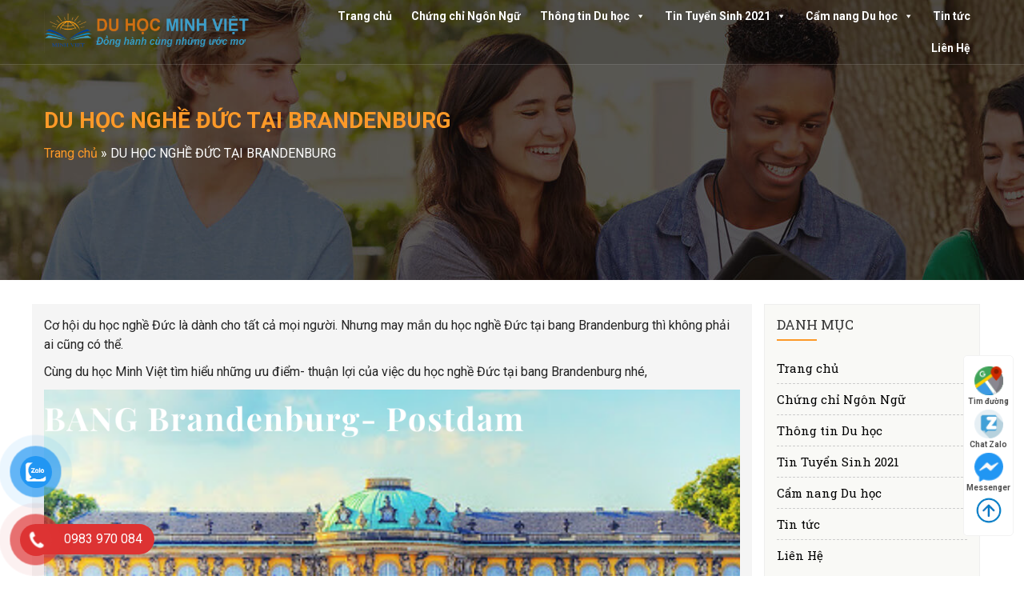

--- FILE ---
content_type: text/html; charset=UTF-8
request_url: https://tvduhoc.com/du-hoc-nghe-duc-tai-brandenburg/
body_size: 20618
content:
<!DOCTYPE html>
<html lang="vi">
<head>
	<meta charset="UTF-8">
	<meta name="viewport" content="width=device-width, initial-scale=1, shrink-to-fit=no">
	<meta name="google-site-verification" content="lb7m55jlqBmnw7WJXPVS3T6SomOkDY7srJnI_7A0u8o" />
	<link rel="profile" href="http://gmpg.org/xfn/11">
	<meta name='robots' content='index, follow, max-image-preview:large, max-snippet:-1, max-video-preview:-1' />

	<!-- This site is optimized with the Yoast SEO Premium plugin v20.12 (Yoast SEO v21.2) - https://yoast.com/wordpress/plugins/seo/ -->
	<title>DU HỌC NGHỀ ĐỨC TẠI BRANDENBURG - Du học Minh Việt</title>
	<meta name="description" content="Cơ hội du học nghề Đức là dành cho tất cả mọi người. Nhưng may mắn du học nghề Đức tại bang Brandenburg thì không phải ai cũng có thể." />
	<link rel="canonical" href="https://tvduhoc.com/du-hoc-nghe-duc-tai-brandenburg/" />
	<meta property="og:locale" content="vi_VN" />
	<meta property="og:type" content="article" />
	<meta property="og:title" content="DU HỌC NGHỀ ĐỨC TẠI BRANDENBURG" />
	<meta property="og:description" content="Cơ hội du học nghề Đức là dành cho tất cả mọi người. Nhưng may mắn du học nghề Đức tại bang Brandenburg thì không phải ai cũng có thể." />
	<meta property="og:url" content="https://tvduhoc.com/du-hoc-nghe-duc-tai-brandenburg/" />
	<meta property="og:site_name" content="Du học Minh Việt" />
	<meta property="article:publisher" content="https://www.facebook.com/duhocHCIT/" />
	<meta property="article:author" content="https://www.facebook.com/duhocminhviet" />
	<meta property="article:published_time" content="2021-06-22T08:26:14+00:00" />
	<meta property="article:modified_time" content="2021-06-30T09:36:10+00:00" />
	<meta property="og:image" content="https://tvduhoc.com/wp-content/uploads/2021/06/4.Bang-Brandenburg-Postdam.png" />
	<meta property="og:image:width" content="1058" />
	<meta property="og:image:height" content="725" />
	<meta property="og:image:type" content="image/png" />
	<meta name="author" content="Du học Minh Việt" />
	<meta name="twitter:card" content="summary_large_image" />
	<meta name="twitter:label1" content="Được viết bởi" />
	<meta name="twitter:data1" content="Du học Minh Việt" />
	<meta name="twitter:label2" content="Ước tính thời gian đọc" />
	<meta name="twitter:data2" content="5 phút" />
	<script type="application/ld+json" class="yoast-schema-graph">{"@context":"https://schema.org","@graph":[{"@type":"Article","@id":"https://tvduhoc.com/du-hoc-nghe-duc-tai-brandenburg/#article","isPartOf":{"@id":"https://tvduhoc.com/du-hoc-nghe-duc-tai-brandenburg/"},"author":{"name":"Du học Minh Việt","@id":"https://tvduhoc.com/#/schema/person/b872f5c922004f96768ab4c8ac3b9725"},"headline":"DU HỌC NGHỀ ĐỨC TẠI BRANDENBURG","datePublished":"2021-06-22T08:26:14+00:00","dateModified":"2021-06-30T09:36:10+00:00","mainEntityOfPage":{"@id":"https://tvduhoc.com/du-hoc-nghe-duc-tai-brandenburg/"},"wordCount":1023,"commentCount":0,"publisher":{"@id":"https://tvduhoc.com/#organization"},"image":{"@id":"https://tvduhoc.com/du-hoc-nghe-duc-tai-brandenburg/#primaryimage"},"thumbnailUrl":"https://tvduhoc.com/wp-content/uploads/2021/06/4.Bang-Brandenburg-Postdam.png","articleSection":["Du học Đức","Tin tức"],"inLanguage":"vi","potentialAction":[{"@type":"CommentAction","name":"Comment","target":["https://tvduhoc.com/du-hoc-nghe-duc-tai-brandenburg/#respond"]}]},{"@type":"WebPage","@id":"https://tvduhoc.com/du-hoc-nghe-duc-tai-brandenburg/","url":"https://tvduhoc.com/du-hoc-nghe-duc-tai-brandenburg/","name":"DU HỌC NGHỀ ĐỨC TẠI BRANDENBURG - Du học Minh Việt","isPartOf":{"@id":"https://tvduhoc.com/#website"},"primaryImageOfPage":{"@id":"https://tvduhoc.com/du-hoc-nghe-duc-tai-brandenburg/#primaryimage"},"image":{"@id":"https://tvduhoc.com/du-hoc-nghe-duc-tai-brandenburg/#primaryimage"},"thumbnailUrl":"https://tvduhoc.com/wp-content/uploads/2021/06/4.Bang-Brandenburg-Postdam.png","datePublished":"2021-06-22T08:26:14+00:00","dateModified":"2021-06-30T09:36:10+00:00","description":"Cơ hội du học nghề Đức là dành cho tất cả mọi người. Nhưng may mắn du học nghề Đức tại bang Brandenburg thì không phải ai cũng có thể.","breadcrumb":{"@id":"https://tvduhoc.com/du-hoc-nghe-duc-tai-brandenburg/#breadcrumb"},"inLanguage":"vi","potentialAction":[{"@type":"ReadAction","target":["https://tvduhoc.com/du-hoc-nghe-duc-tai-brandenburg/"]}]},{"@type":"ImageObject","inLanguage":"vi","@id":"https://tvduhoc.com/du-hoc-nghe-duc-tai-brandenburg/#primaryimage","url":"https://tvduhoc.com/wp-content/uploads/2021/06/4.Bang-Brandenburg-Postdam.png","contentUrl":"https://tvduhoc.com/wp-content/uploads/2021/06/4.Bang-Brandenburg-Postdam.png","width":1058,"height":725},{"@type":"BreadcrumbList","@id":"https://tvduhoc.com/du-hoc-nghe-duc-tai-brandenburg/#breadcrumb","itemListElement":[{"@type":"ListItem","position":1,"name":"Trang chủ","item":"https://tvduhoc.com/"},{"@type":"ListItem","position":2,"name":"DU HỌC NGHỀ ĐỨC TẠI BRANDENBURG"}]},{"@type":"WebSite","@id":"https://tvduhoc.com/#website","url":"https://tvduhoc.com/","name":"Du học Minh Việt","description":"Trang Chuyên Thông Tin Tư Vấn Du Học Quốc Tế","publisher":{"@id":"https://tvduhoc.com/#organization"},"potentialAction":[{"@type":"SearchAction","target":{"@type":"EntryPoint","urlTemplate":"https://tvduhoc.com/?s={search_term_string}"},"query-input":"required name=search_term_string"}],"inLanguage":"vi"},{"@type":"Organization","@id":"https://tvduhoc.com/#organization","name":"Du học Minh Việt","url":"https://tvduhoc.com/","logo":{"@type":"ImageObject","inLanguage":"vi","@id":"https://tvduhoc.com/#/schema/logo/image/","url":"https://tvduhoc.com/wp-content/uploads/2020/08/logo-hcit-du-hoc-2.png","contentUrl":"https://tvduhoc.com/wp-content/uploads/2020/08/logo-hcit-du-hoc-2.png","width":1681,"height":325,"caption":"Du học Minh Việt"},"image":{"@id":"https://tvduhoc.com/#/schema/logo/image/"},"sameAs":["https://www.facebook.com/duhocHCIT/"]},{"@type":"Person","@id":"https://tvduhoc.com/#/schema/person/b872f5c922004f96768ab4c8ac3b9725","name":"Du học Minh Việt","image":{"@type":"ImageObject","inLanguage":"vi","@id":"https://tvduhoc.com/#/schema/person/image/","url":"https://secure.gravatar.com/avatar/7ec0984029d3fcfcc14bf727964541eb?s=96&d=mm&r=g","contentUrl":"https://secure.gravatar.com/avatar/7ec0984029d3fcfcc14bf727964541eb?s=96&d=mm&r=g","caption":"Du học Minh Việt"},"description":"Du học Minh Việt chuyên tư vấn du học nghề tại Đức, Nhật Bản, Hàn Quốc, Canada tư vấn, hỗ trợ thủ tục, hướng dẫn lộ trình, chi phí và các chương trình đào tạo du học nghề, đại học, sau đại học","sameAs":["https://tvduhoc.com/","https://www.facebook.com/duhocminhviet"]}]}</script>
	<!-- / Yoast SEO Premium plugin. -->


<link rel="alternate" type="application/rss+xml" title="Dòng thông tin Du học Minh Việt &raquo;" href="https://tvduhoc.com/feed/" />
<link rel="alternate" type="application/rss+xml" title="Dòng phản hồi Du học Minh Việt &raquo;" href="https://tvduhoc.com/comments/feed/" />
<link rel="alternate" type="application/rss+xml" title="Du học Minh Việt &raquo; DU HỌC NGHỀ ĐỨC TẠI BRANDENBURG Dòng phản hồi" href="https://tvduhoc.com/du-hoc-nghe-duc-tai-brandenburg/feed/" />

<style type="text/css">
img.wp-smiley,
img.emoji {
	display: inline !important;
	border: none !important;
	box-shadow: none !important;
	height: 1em !important;
	width: 1em !important;
	margin: 0 0.07em !important;
	vertical-align: -0.1em !important;
	background: none !important;
	padding: 0 !important;
}
</style>
	<link rel='stylesheet' id='bootstrap-style-css' href='https://tvduhoc.com/wp-content/themes/3btheme/lib/css/bootstrap.min.css?ver=6.2.8' type='text/css' media='all' />
<link data-minify="1" rel='stylesheet' id='slick-style-css' href='https://tvduhoc.com/wp-content/cache/min/1/wp-content/themes/3btheme/lib/css/slick/slick.css?ver=1738684918' type='text/css' media='all' />
<link data-minify="1" rel='stylesheet' id='slick-theme-style-css' href='https://tvduhoc.com/wp-content/cache/min/1/wp-content/themes/3btheme/lib/css/slick/slick-theme.css?ver=1738684918' type='text/css' media='all' />
<link data-minify="1" rel='stylesheet' id='fontawesome-style-css' href='https://tvduhoc.com/wp-content/cache/min/1/wp-content/themes/3btheme/lib/css/font-awesome-all.css?ver=1738684918' type='text/css' media='all' />
<link rel='stylesheet' id='wp-block-library-css' href='https://tvduhoc.com/wp-includes/css/dist/block-library/style.min.css?ver=6.2.8' type='text/css' media='all' />
<link rel='stylesheet' id='classic-theme-styles-css' href='https://tvduhoc.com/wp-includes/css/classic-themes.min.css?ver=6.2.8' type='text/css' media='all' />
<style id='global-styles-inline-css' type='text/css'>
body{--wp--preset--color--black: #000000;--wp--preset--color--cyan-bluish-gray: #abb8c3;--wp--preset--color--white: #ffffff;--wp--preset--color--pale-pink: #f78da7;--wp--preset--color--vivid-red: #cf2e2e;--wp--preset--color--luminous-vivid-orange: #ff6900;--wp--preset--color--luminous-vivid-amber: #fcb900;--wp--preset--color--light-green-cyan: #7bdcb5;--wp--preset--color--vivid-green-cyan: #00d084;--wp--preset--color--pale-cyan-blue: #8ed1fc;--wp--preset--color--vivid-cyan-blue: #0693e3;--wp--preset--color--vivid-purple: #9b51e0;--wp--preset--gradient--vivid-cyan-blue-to-vivid-purple: linear-gradient(135deg,rgba(6,147,227,1) 0%,rgb(155,81,224) 100%);--wp--preset--gradient--light-green-cyan-to-vivid-green-cyan: linear-gradient(135deg,rgb(122,220,180) 0%,rgb(0,208,130) 100%);--wp--preset--gradient--luminous-vivid-amber-to-luminous-vivid-orange: linear-gradient(135deg,rgba(252,185,0,1) 0%,rgba(255,105,0,1) 100%);--wp--preset--gradient--luminous-vivid-orange-to-vivid-red: linear-gradient(135deg,rgba(255,105,0,1) 0%,rgb(207,46,46) 100%);--wp--preset--gradient--very-light-gray-to-cyan-bluish-gray: linear-gradient(135deg,rgb(238,238,238) 0%,rgb(169,184,195) 100%);--wp--preset--gradient--cool-to-warm-spectrum: linear-gradient(135deg,rgb(74,234,220) 0%,rgb(151,120,209) 20%,rgb(207,42,186) 40%,rgb(238,44,130) 60%,rgb(251,105,98) 80%,rgb(254,248,76) 100%);--wp--preset--gradient--blush-light-purple: linear-gradient(135deg,rgb(255,206,236) 0%,rgb(152,150,240) 100%);--wp--preset--gradient--blush-bordeaux: linear-gradient(135deg,rgb(254,205,165) 0%,rgb(254,45,45) 50%,rgb(107,0,62) 100%);--wp--preset--gradient--luminous-dusk: linear-gradient(135deg,rgb(255,203,112) 0%,rgb(199,81,192) 50%,rgb(65,88,208) 100%);--wp--preset--gradient--pale-ocean: linear-gradient(135deg,rgb(255,245,203) 0%,rgb(182,227,212) 50%,rgb(51,167,181) 100%);--wp--preset--gradient--electric-grass: linear-gradient(135deg,rgb(202,248,128) 0%,rgb(113,206,126) 100%);--wp--preset--gradient--midnight: linear-gradient(135deg,rgb(2,3,129) 0%,rgb(40,116,252) 100%);--wp--preset--duotone--dark-grayscale: url('#wp-duotone-dark-grayscale');--wp--preset--duotone--grayscale: url('#wp-duotone-grayscale');--wp--preset--duotone--purple-yellow: url('#wp-duotone-purple-yellow');--wp--preset--duotone--blue-red: url('#wp-duotone-blue-red');--wp--preset--duotone--midnight: url('#wp-duotone-midnight');--wp--preset--duotone--magenta-yellow: url('#wp-duotone-magenta-yellow');--wp--preset--duotone--purple-green: url('#wp-duotone-purple-green');--wp--preset--duotone--blue-orange: url('#wp-duotone-blue-orange');--wp--preset--font-size--small: 13px;--wp--preset--font-size--medium: 20px;--wp--preset--font-size--large: 36px;--wp--preset--font-size--x-large: 42px;--wp--preset--spacing--20: 0.44rem;--wp--preset--spacing--30: 0.67rem;--wp--preset--spacing--40: 1rem;--wp--preset--spacing--50: 1.5rem;--wp--preset--spacing--60: 2.25rem;--wp--preset--spacing--70: 3.38rem;--wp--preset--spacing--80: 5.06rem;--wp--preset--shadow--natural: 6px 6px 9px rgba(0, 0, 0, 0.2);--wp--preset--shadow--deep: 12px 12px 50px rgba(0, 0, 0, 0.4);--wp--preset--shadow--sharp: 6px 6px 0px rgba(0, 0, 0, 0.2);--wp--preset--shadow--outlined: 6px 6px 0px -3px rgba(255, 255, 255, 1), 6px 6px rgba(0, 0, 0, 1);--wp--preset--shadow--crisp: 6px 6px 0px rgba(0, 0, 0, 1);}:where(.is-layout-flex){gap: 0.5em;}body .is-layout-flow > .alignleft{float: left;margin-inline-start: 0;margin-inline-end: 2em;}body .is-layout-flow > .alignright{float: right;margin-inline-start: 2em;margin-inline-end: 0;}body .is-layout-flow > .aligncenter{margin-left: auto !important;margin-right: auto !important;}body .is-layout-constrained > .alignleft{float: left;margin-inline-start: 0;margin-inline-end: 2em;}body .is-layout-constrained > .alignright{float: right;margin-inline-start: 2em;margin-inline-end: 0;}body .is-layout-constrained > .aligncenter{margin-left: auto !important;margin-right: auto !important;}body .is-layout-constrained > :where(:not(.alignleft):not(.alignright):not(.alignfull)){max-width: var(--wp--style--global--content-size);margin-left: auto !important;margin-right: auto !important;}body .is-layout-constrained > .alignwide{max-width: var(--wp--style--global--wide-size);}body .is-layout-flex{display: flex;}body .is-layout-flex{flex-wrap: wrap;align-items: center;}body .is-layout-flex > *{margin: 0;}:where(.wp-block-columns.is-layout-flex){gap: 2em;}.has-black-color{color: var(--wp--preset--color--black) !important;}.has-cyan-bluish-gray-color{color: var(--wp--preset--color--cyan-bluish-gray) !important;}.has-white-color{color: var(--wp--preset--color--white) !important;}.has-pale-pink-color{color: var(--wp--preset--color--pale-pink) !important;}.has-vivid-red-color{color: var(--wp--preset--color--vivid-red) !important;}.has-luminous-vivid-orange-color{color: var(--wp--preset--color--luminous-vivid-orange) !important;}.has-luminous-vivid-amber-color{color: var(--wp--preset--color--luminous-vivid-amber) !important;}.has-light-green-cyan-color{color: var(--wp--preset--color--light-green-cyan) !important;}.has-vivid-green-cyan-color{color: var(--wp--preset--color--vivid-green-cyan) !important;}.has-pale-cyan-blue-color{color: var(--wp--preset--color--pale-cyan-blue) !important;}.has-vivid-cyan-blue-color{color: var(--wp--preset--color--vivid-cyan-blue) !important;}.has-vivid-purple-color{color: var(--wp--preset--color--vivid-purple) !important;}.has-black-background-color{background-color: var(--wp--preset--color--black) !important;}.has-cyan-bluish-gray-background-color{background-color: var(--wp--preset--color--cyan-bluish-gray) !important;}.has-white-background-color{background-color: var(--wp--preset--color--white) !important;}.has-pale-pink-background-color{background-color: var(--wp--preset--color--pale-pink) !important;}.has-vivid-red-background-color{background-color: var(--wp--preset--color--vivid-red) !important;}.has-luminous-vivid-orange-background-color{background-color: var(--wp--preset--color--luminous-vivid-orange) !important;}.has-luminous-vivid-amber-background-color{background-color: var(--wp--preset--color--luminous-vivid-amber) !important;}.has-light-green-cyan-background-color{background-color: var(--wp--preset--color--light-green-cyan) !important;}.has-vivid-green-cyan-background-color{background-color: var(--wp--preset--color--vivid-green-cyan) !important;}.has-pale-cyan-blue-background-color{background-color: var(--wp--preset--color--pale-cyan-blue) !important;}.has-vivid-cyan-blue-background-color{background-color: var(--wp--preset--color--vivid-cyan-blue) !important;}.has-vivid-purple-background-color{background-color: var(--wp--preset--color--vivid-purple) !important;}.has-black-border-color{border-color: var(--wp--preset--color--black) !important;}.has-cyan-bluish-gray-border-color{border-color: var(--wp--preset--color--cyan-bluish-gray) !important;}.has-white-border-color{border-color: var(--wp--preset--color--white) !important;}.has-pale-pink-border-color{border-color: var(--wp--preset--color--pale-pink) !important;}.has-vivid-red-border-color{border-color: var(--wp--preset--color--vivid-red) !important;}.has-luminous-vivid-orange-border-color{border-color: var(--wp--preset--color--luminous-vivid-orange) !important;}.has-luminous-vivid-amber-border-color{border-color: var(--wp--preset--color--luminous-vivid-amber) !important;}.has-light-green-cyan-border-color{border-color: var(--wp--preset--color--light-green-cyan) !important;}.has-vivid-green-cyan-border-color{border-color: var(--wp--preset--color--vivid-green-cyan) !important;}.has-pale-cyan-blue-border-color{border-color: var(--wp--preset--color--pale-cyan-blue) !important;}.has-vivid-cyan-blue-border-color{border-color: var(--wp--preset--color--vivid-cyan-blue) !important;}.has-vivid-purple-border-color{border-color: var(--wp--preset--color--vivid-purple) !important;}.has-vivid-cyan-blue-to-vivid-purple-gradient-background{background: var(--wp--preset--gradient--vivid-cyan-blue-to-vivid-purple) !important;}.has-light-green-cyan-to-vivid-green-cyan-gradient-background{background: var(--wp--preset--gradient--light-green-cyan-to-vivid-green-cyan) !important;}.has-luminous-vivid-amber-to-luminous-vivid-orange-gradient-background{background: var(--wp--preset--gradient--luminous-vivid-amber-to-luminous-vivid-orange) !important;}.has-luminous-vivid-orange-to-vivid-red-gradient-background{background: var(--wp--preset--gradient--luminous-vivid-orange-to-vivid-red) !important;}.has-very-light-gray-to-cyan-bluish-gray-gradient-background{background: var(--wp--preset--gradient--very-light-gray-to-cyan-bluish-gray) !important;}.has-cool-to-warm-spectrum-gradient-background{background: var(--wp--preset--gradient--cool-to-warm-spectrum) !important;}.has-blush-light-purple-gradient-background{background: var(--wp--preset--gradient--blush-light-purple) !important;}.has-blush-bordeaux-gradient-background{background: var(--wp--preset--gradient--blush-bordeaux) !important;}.has-luminous-dusk-gradient-background{background: var(--wp--preset--gradient--luminous-dusk) !important;}.has-pale-ocean-gradient-background{background: var(--wp--preset--gradient--pale-ocean) !important;}.has-electric-grass-gradient-background{background: var(--wp--preset--gradient--electric-grass) !important;}.has-midnight-gradient-background{background: var(--wp--preset--gradient--midnight) !important;}.has-small-font-size{font-size: var(--wp--preset--font-size--small) !important;}.has-medium-font-size{font-size: var(--wp--preset--font-size--medium) !important;}.has-large-font-size{font-size: var(--wp--preset--font-size--large) !important;}.has-x-large-font-size{font-size: var(--wp--preset--font-size--x-large) !important;}
.wp-block-navigation a:where(:not(.wp-element-button)){color: inherit;}
:where(.wp-block-columns.is-layout-flex){gap: 2em;}
.wp-block-pullquote{font-size: 1.5em;line-height: 1.6;}
</style>
<link data-minify="1" rel='stylesheet' id='contact-form-7-css' href='https://tvduhoc.com/wp-content/cache/min/1/wp-content/plugins/contact-form-7/includes/css/styles.css?ver=1738684918' type='text/css' media='all' />
<link data-minify="1" rel='stylesheet' id='pzf-style-css' href='https://tvduhoc.com/wp-content/cache/min/1/wp-content/plugins/button-contact-vr/css/style.css?ver=1738684918' type='text/css' media='all' />
<link rel='stylesheet' id='ez-toc-css' href='https://tvduhoc.com/wp-content/plugins/easy-table-of-contents/assets/css/screen.min.css?ver=2.0.76' type='text/css' media='all' />
<style id='ez-toc-inline-css' type='text/css'>
div#ez-toc-container .ez-toc-title {font-size: 120%;}div#ez-toc-container .ez-toc-title {font-weight: 500;}div#ez-toc-container ul li , div#ez-toc-container ul li a {font-size: 95%;}div#ez-toc-container ul li , div#ez-toc-container ul li a {font-weight: 500;}div#ez-toc-container nav ul ul li {font-size: 90%;}
</style>
<link data-minify="1" rel='stylesheet' id='megamenu-css' href='https://tvduhoc.com/wp-content/cache/min/1/wp-content/uploads/maxmegamenu/style.css?ver=1738684918' type='text/css' media='all' />
<link data-minify="1" rel='stylesheet' id='dashicons-css' href='https://tvduhoc.com/wp-content/cache/min/1/wp-includes/css/dashicons.min.css?ver=1738684918' type='text/css' media='all' />
<style id='dominant-color-styles-inline-css' type='text/css'>
img[data-dominant-color]:not(.has-transparency) { background-color: var(--dominant-color); }
</style>
<link data-minify="1" rel='stylesheet' id='shtheme-style-css' href='https://tvduhoc.com/wp-content/cache/min/1/wp-content/themes/3btheme/style.css?ver=1738684918' type='text/css' media='all' />
<style id='rocket-lazyload-inline-css' type='text/css'>
.rll-youtube-player{position:relative;padding-bottom:56.23%;height:0;overflow:hidden;max-width:100%;}.rll-youtube-player:focus-within{outline: 2px solid currentColor;outline-offset: 5px;}.rll-youtube-player iframe{position:absolute;top:0;left:0;width:100%;height:100%;z-index:100;background:0 0}.rll-youtube-player img{bottom:0;display:block;left:0;margin:auto;max-width:100%;width:100%;position:absolute;right:0;top:0;border:none;height:auto;-webkit-transition:.4s all;-moz-transition:.4s all;transition:.4s all}.rll-youtube-player img:hover{-webkit-filter:brightness(75%)}.rll-youtube-player .play{height:100%;width:100%;left:0;top:0;position:absolute;background:url(https://tvduhoc.com/wp-content/plugins/wp-rocket/assets/img/youtube.png) no-repeat center;background-color: transparent !important;cursor:pointer;border:none;}
</style>
<script type='text/javascript' src='https://tvduhoc.com/wp-includes/js/jquery/jquery.min.js?ver=3.6.4' id='jquery-core-js' defer></script>

<link rel="https://api.w.org/" href="https://tvduhoc.com/wp-json/" /><link rel="alternate" type="application/json" href="https://tvduhoc.com/wp-json/wp/v2/posts/1974" /><link rel="EditURI" type="application/rsd+xml" title="RSD" href="https://tvduhoc.com/xmlrpc.php?rsd" />
<link rel="wlwmanifest" type="application/wlwmanifest+xml" href="https://tvduhoc.com/wp-includes/wlwmanifest.xml" />
<meta name="generator" content="WordPress 6.2.8" />
<link rel='shortlink' href='https://tvduhoc.com/?p=1974' />
<link rel="alternate" type="application/json+oembed" href="https://tvduhoc.com/wp-json/oembed/1.0/embed?url=https%3A%2F%2Ftvduhoc.com%2Fdu-hoc-nghe-duc-tai-brandenburg%2F" />
<link rel="alternate" type="text/xml+oembed" href="https://tvduhoc.com/wp-json/oembed/1.0/embed?url=https%3A%2F%2Ftvduhoc.com%2Fdu-hoc-nghe-duc-tai-brandenburg%2F&#038;format=xml" />
<meta name="generator" content="Redux 4.5.7" /><!-- Google tag (gtag.js) -->
<script async src="https://www.googletagmanager.com/gtag/js?id=G-ZFGQGD0J16"></script>
<script>
  window.dataLayer = window.dataLayer || [];
  function gtag(){dataLayer.push(arguments);}
  gtag('js', new Date());

  gtag('config', 'G-ZFGQGD0J16');
</script>
<meta name="p:domain_verify" content="56eddb6fe0f8fcbac1aae11ef6e559ea"/>
<meta name="generator" content="Performance Lab 2.6.1; modules: images/webp-support, images/webp-uploads, images/dominant-color-images">
<meta name="generator" content="Elementor 3.15.3; features: e_dom_optimization, e_optimized_assets_loading, additional_custom_breakpoints; settings: css_print_method-external, google_font-enabled, font_display-auto">
<meta property="og:image" content="https://tvduhoc.com/wp-content/uploads/2020/07/gallery-lg10.jpg" />
<meta name="google-site-verification" content="57ubuplgWAvrI66e2HiKR5IHgF_c04WV3RlnADqlSws" />
<!-- Global site tag (gtag.js) - Google Analytics -->
<script async src="https://www.googletagmanager.com/gtag/js?id=G-KMCHY8BLL1"></script>
<script>
  window.dataLayer = window.dataLayer || [];
  function gtag(){dataLayer.push(arguments);}
  gtag('js', new Date());

  gtag('config', 'G-KMCHY8BLL1');
</script>

<!-- Global site tag (gtag.js) - Google Ads: 553148996 -->
<script async src="https://www.googletagmanager.com/gtag/js?id=AW-553148996"></script>
<script>
  window.dataLayer = window.dataLayer || [];
  function gtag(){dataLayer.push(arguments);}
  gtag('js', new Date());

  gtag('config', 'AW-553148996');
</script>
<link rel="icon" href="https://tvduhoc.com/wp-content/uploads/2021/04/cropped-du-hoc-minh-viet-footer--32x32.png" sizes="32x32" />
<link rel="icon" href="https://tvduhoc.com/wp-content/uploads/2021/04/cropped-du-hoc-minh-viet-footer--192x192.png" sizes="192x192" />
<link rel="apple-touch-icon" href="https://tvduhoc.com/wp-content/uploads/2021/04/cropped-du-hoc-minh-viet-footer--180x180.png" />
<meta name="msapplication-TileImage" content="https://tvduhoc.com/wp-content/uploads/2021/04/cropped-du-hoc-minh-viet-footer--270x270.png" />
		<style type="text/css" id="wp-custom-css">
			.slider-elementor-home .elementor-slide-heading span {
    color:#fe982c;
}		</style>
		<style type="text/css">/** Mega Menu CSS: fs **/</style>
<noscript><style id="rocket-lazyload-nojs-css">.rll-youtube-player, [data-lazy-src]{display:none !important;}</style></noscript></head>

<body class="post-template-default single single-post postid-1974 single-format-standard mega-menu-menu-1 no-sidebar site-full-width elementor-default elementor-kit-29" itemscope="itemscope" itemtype="https://schema.org/WebPage">

    <nav id="mobilenav">
        <div class="mobilenav__inner">
            <div class="toplg">
                <h3>MENU</h3>
            </div>
            <div id="mega-menu-wrap-menu-1" class="mega-menu-wrap"><div class="mega-menu-toggle"><div class="mega-toggle-blocks-left"></div><div class="mega-toggle-blocks-center"></div><div class="mega-toggle-blocks-right"><div class='mega-toggle-block mega-menu-toggle-block mega-toggle-block-1' id='mega-toggle-block-1' tabindex='0'><span class='mega-toggle-label' role='button' aria-expanded='false'><span class='mega-toggle-label-closed'>MENU</span><span class='mega-toggle-label-open'>MENU</span></span></div></div></div><ul id="mega-menu-menu-1" class="mega-menu max-mega-menu mega-menu-horizontal mega-no-js" data-event="hover_intent" data-effect="fade_up" data-effect-speed="200" data-effect-mobile="disabled" data-effect-speed-mobile="0" data-mobile-force-width="false" data-second-click="go" data-document-click="collapse" data-vertical-behaviour="standard" data-breakpoint="600" data-unbind="true" data-mobile-state="collapse_all" data-mobile-direction="vertical" data-hover-intent-timeout="300" data-hover-intent-interval="100"><li class="mega-menu-item mega-menu-item-type-post_type mega-menu-item-object-page mega-menu-item-home mega-align-bottom-left mega-menu-flyout mega-menu-item-166" id="mega-menu-item-166"><a class="mega-menu-link" href="https://tvduhoc.com/" tabindex="0">Trang chủ</a></li><li class="mega-menu-item mega-menu-item-type-taxonomy mega-menu-item-object-category mega-align-bottom-left mega-menu-flyout mega-menu-item-192" id="mega-menu-item-192"><a class="mega-menu-link" href="https://tvduhoc.com/chung-chi-ngon-ngu/" tabindex="0">Chứng chỉ Ngôn Ngữ</a></li><li class="mega-menu-item mega-menu-item-type-taxonomy mega-menu-item-object-category mega-current-post-ancestor mega-menu-item-has-children mega-menu-megamenu mega-menu-grid mega-align-bottom-left mega-menu-grid mega-menu-item-168" id="mega-menu-item-168"><a class="mega-menu-link" href="https://tvduhoc.com/thong-tin-du-hoc/" aria-expanded="false" tabindex="0">Thông tin Du học<span class="mega-indicator" aria-hidden="true"></span></a>
<ul class="mega-sub-menu" role='presentation'>
<li class="mega-menu-row" id="mega-menu-168-0">
	<ul class="mega-sub-menu" style='--columns:12' role='presentation'>
<li class="mega-menu-column mega-menu-columns-3-of-12" style="--columns:12; --span:3" id="mega-menu-168-0-0">
		<ul class="mega-sub-menu">
<li class="mega-menu-item mega-menu-item-type-widget widget_media_image mega-menu-item-media_image-3" id="mega-menu-item-media_image-3"><a href="/thong-tin-du-hoc/du-hoc-duc/"><img width="540" height="370" src="data:image/svg+xml,%3Csvg%20xmlns='http://www.w3.org/2000/svg'%20viewBox='0%200%20540%20370'%3E%3C/svg%3E" class="image wp-image-61  attachment-full size-full" alt="" decoding="async" style="max-width: 100%; height: auto;" data-lazy-srcset="https://tvduhoc.com/wp-content/uploads/2020/07/gallery-lg10.jpg 540w, https://tvduhoc.com/wp-content/uploads/2020/07/gallery-lg10-300x206.jpg 300w" data-lazy-sizes="(max-width: 540px) 100vw, 540px" data-lazy-src="https://tvduhoc.com/wp-content/uploads/2020/07/gallery-lg10.jpg" /><noscript><img width="540" height="370" src="https://tvduhoc.com/wp-content/uploads/2020/07/gallery-lg10.jpg" class="image wp-image-61  attachment-full size-full" alt="" decoding="async" style="max-width: 100%; height: auto;" srcset="https://tvduhoc.com/wp-content/uploads/2020/07/gallery-lg10.jpg 540w, https://tvduhoc.com/wp-content/uploads/2020/07/gallery-lg10-300x206.jpg 300w" sizes="(max-width: 540px) 100vw, 540px" /></noscript></a></li><li class="mega-menu-item mega-menu-item-type-taxonomy mega-menu-item-object-category mega-current-post-ancestor mega-current-menu-parent mega-current-post-parent mega-menu-item-169" id="mega-menu-item-169"><a class="mega-menu-link" href="https://tvduhoc.com/thong-tin-du-hoc/du-hoc-duc/">Du học Đức</a></li><li class="mega-menu-item mega-menu-item-type-taxonomy mega-menu-item-object-category mega-menu-item-356" id="mega-menu-item-356"><a class="mega-menu-link" href="https://tvduhoc.com/thong-tin-du-hoc/du-hoc-phap/">Du học Pháp</a></li><li class="mega-menu-item mega-menu-item-type-taxonomy mega-menu-item-object-category mega-menu-item-358" id="mega-menu-item-358"><a class="mega-menu-link" href="https://tvduhoc.com/thong-tin-du-hoc/du-hoc-tay-ban-nha/">Du học Tây Ban Nha</a></li>		</ul>
</li><li class="mega-menu-column mega-menu-columns-3-of-12" style="--columns:12; --span:3" id="mega-menu-168-0-1">
		<ul class="mega-sub-menu">
<li class="mega-menu-item mega-menu-item-type-widget widget_media_image mega-menu-item-media_image-4" id="mega-menu-item-media_image-4"><a href="/thong-tin-du-hoc/du-hoc-han/"><img width="700" height="434" src="data:image/svg+xml,%3Csvg%20xmlns='http://www.w3.org/2000/svg'%20viewBox='0%200%20700%20434'%3E%3C/svg%3E" class="image wp-image-202  attachment-full size-full" alt="" decoding="async" style="max-width: 100%; height: auto;" data-lazy-srcset="https://tvduhoc.com/wp-content/uploads/2020/08/635b97178fd673882ac7.jpg 700w, https://tvduhoc.com/wp-content/uploads/2020/08/635b97178fd673882ac7-300x186.jpg 300w" data-lazy-sizes="(max-width: 700px) 100vw, 700px" data-lazy-src="https://tvduhoc.com/wp-content/uploads/2020/08/635b97178fd673882ac7.jpg" /><noscript><img width="700" height="434" src="https://tvduhoc.com/wp-content/uploads/2020/08/635b97178fd673882ac7.jpg" class="image wp-image-202  attachment-full size-full" alt="" decoding="async" style="max-width: 100%; height: auto;" srcset="https://tvduhoc.com/wp-content/uploads/2020/08/635b97178fd673882ac7.jpg 700w, https://tvduhoc.com/wp-content/uploads/2020/08/635b97178fd673882ac7-300x186.jpg 300w" sizes="(max-width: 700px) 100vw, 700px" /></noscript></a></li><li class="mega-menu-item mega-menu-item-type-taxonomy mega-menu-item-object-category mega-menu-item-170" id="mega-menu-item-170"><a class="mega-menu-link" href="https://tvduhoc.com/thong-tin-du-hoc/du-hoc-han/">Du học Hàn</a></li><li class="mega-menu-item mega-menu-item-type-taxonomy mega-menu-item-object-category mega-menu-item-244" id="mega-menu-item-244"><a class="mega-menu-link" href="https://tvduhoc.com/thong-tin-du-hoc/du-hoc-nhat/">Du học Nhật</a></li><li class="mega-menu-item mega-menu-item-type-taxonomy mega-menu-item-object-category mega-menu-item-360" id="mega-menu-item-360"><a class="mega-menu-link" href="https://tvduhoc.com/thong-tin-du-hoc/du-hoc-trung-quoc/">Du học Trung Quốc</a></li>		</ul>
</li><li class="mega-menu-column mega-menu-columns-3-of-12" style="--columns:12; --span:3" id="mega-menu-168-0-2">
		<ul class="mega-sub-menu">
<li class="mega-menu-item mega-menu-item-type-taxonomy mega-menu-item-object-category mega-menu-item-357" id="mega-menu-item-357"><a class="mega-menu-link" href="https://tvduhoc.com/thong-tin-du-hoc/du-hoc-singapore/">Du học Singapore</a></li><li class="mega-menu-item mega-menu-item-type-taxonomy mega-menu-item-object-category mega-menu-item-361" id="mega-menu-item-361"><a class="mega-menu-link" href="https://tvduhoc.com/thong-tin-du-hoc/du-hoc-uc/">Du học Úc</a></li><li class="mega-menu-item mega-menu-item-type-taxonomy mega-menu-item-object-category mega-menu-item-352" id="mega-menu-item-352"><a class="mega-menu-link" href="https://tvduhoc.com/thong-tin-du-hoc/du-hoc-malta/">Du học Malta</a></li><li class="mega-menu-item mega-menu-item-type-taxonomy mega-menu-item-object-category mega-menu-item-348" id="mega-menu-item-348"><a class="mega-menu-link" href="https://tvduhoc.com/thong-tin-du-hoc/du-hoc-anh/">Du học Anh</a></li><li class="mega-menu-item mega-menu-item-type-taxonomy mega-menu-item-object-category mega-menu-item-350" id="mega-menu-item-350"><a class="mega-menu-link" href="https://tvduhoc.com/thong-tin-du-hoc/du-hoc-ha-lan/">Du học Hà Lan</a></li><li class="mega-menu-item mega-menu-item-type-taxonomy mega-menu-item-object-category mega-menu-item-351" id="mega-menu-item-351"><a class="mega-menu-link" href="https://tvduhoc.com/thong-tin-du-hoc/du-hoc-hungary/">Du học Hungary</a></li>		</ul>
</li><li class="mega-menu-column mega-menu-columns-3-of-12" style="--columns:12; --span:3" id="mega-menu-168-0-3">
		<ul class="mega-sub-menu">
<li class="mega-menu-item mega-menu-item-type-taxonomy mega-menu-item-object-category mega-menu-item-353" id="mega-menu-item-353"><a class="mega-menu-link" href="https://tvduhoc.com/thong-tin-du-hoc/du-hoc-my/">Du học Mỹ</a></li><li class="mega-menu-item mega-menu-item-type-taxonomy mega-menu-item-object-category mega-menu-item-177" id="mega-menu-item-177"><a class="mega-menu-link" href="https://tvduhoc.com/thong-tin-du-hoc/du-hoc-canada/">Du học Canada</a></li><li class="mega-menu-item mega-menu-item-type-taxonomy mega-menu-item-object-category mega-menu-item-355" id="mega-menu-item-355"><a class="mega-menu-link" href="https://tvduhoc.com/thong-tin-du-hoc/du-hoc-nga/">Du học Nga</a></li><li class="mega-menu-item mega-menu-item-type-taxonomy mega-menu-item-object-category mega-menu-item-349" id="mega-menu-item-349"><a class="mega-menu-link" href="https://tvduhoc.com/thong-tin-du-hoc/du-hoc-ao/">Du học Áo</a></li><li class="mega-menu-item mega-menu-item-type-taxonomy mega-menu-item-object-category mega-menu-item-359" id="mega-menu-item-359"><a class="mega-menu-link" href="https://tvduhoc.com/thong-tin-du-hoc/du-hoc-thuy-si/">Du học Thụy Sĩ</a></li><li class="mega-menu-item mega-menu-item-type-taxonomy mega-menu-item-object-category mega-menu-item-354" id="mega-menu-item-354"><a class="mega-menu-link" href="https://tvduhoc.com/thong-tin-du-hoc/du-hoc-new-zealand/">Du học New Zealand</a></li>		</ul>
</li>	</ul>
</li></ul>
</li><li class="mega-menu-item mega-menu-item-type-custom mega-menu-item-object-custom mega-menu-item-has-children mega-menu-megamenu mega-menu-grid mega-align-bottom-left mega-menu-grid mega-menu-item-959" id="mega-menu-item-959"><a class="mega-menu-link" href="#" aria-expanded="false" tabindex="0">Tin Tuyển Sinh 2021<span class="mega-indicator" aria-hidden="true"></span></a>
<ul class="mega-sub-menu" role='presentation'>
<li class="mega-menu-row" id="mega-menu-959-0">
	<ul class="mega-sub-menu" style='--columns:12' role='presentation'>
<li class="mega-menu-column mega-menu-columns-3-of-12" style="--columns:12; --span:3" id="mega-menu-959-0-0">
		<ul class="mega-sub-menu">
<li class="mega-menu-item mega-menu-item-type-widget widget_media_image mega-menu-item-media_image-13" id="mega-menu-item-media_image-13"><a href="/tuyen-sinh-du-hoc-nhat-2020/"><img width="300" height="206" src="data:image/svg+xml,%3Csvg%20xmlns='http://www.w3.org/2000/svg'%20viewBox='0%200%20300%20206'%3E%3C/svg%3E" class="image wp-image-954  attachment-medium size-medium" alt="08 câu hỏi lớn về du học Nhật Bản 2020" decoding="async" style="max-width: 100%; height: auto;" data-lazy-srcset="https://tvduhoc.com/wp-content/uploads/2020/10/08-câu-hỏi-lớn-về-du-học-Nhật-Bản-2020-300x206.jpg 300w, https://tvduhoc.com/wp-content/uploads/2020/10/08-câu-hỏi-lớn-về-du-học-Nhật-Bản-2020.jpg 756w" data-lazy-sizes="(max-width: 300px) 100vw, 300px" data-lazy-src="https://tvduhoc.com/wp-content/uploads/2020/10/08-câu-hỏi-lớn-về-du-học-Nhật-Bản-2020-300x206.jpg" /><noscript><img width="300" height="206" src="https://tvduhoc.com/wp-content/uploads/2020/10/08-câu-hỏi-lớn-về-du-học-Nhật-Bản-2020-300x206.jpg" class="image wp-image-954  attachment-medium size-medium" alt="08 câu hỏi lớn về du học Nhật Bản 2020" decoding="async" style="max-width: 100%; height: auto;" srcset="https://tvduhoc.com/wp-content/uploads/2020/10/08-câu-hỏi-lớn-về-du-học-Nhật-Bản-2020-300x206.jpg 300w, https://tvduhoc.com/wp-content/uploads/2020/10/08-câu-hỏi-lớn-về-du-học-Nhật-Bản-2020.jpg 756w" sizes="(max-width: 300px) 100vw, 300px" /></noscript></a></li><li class="mega-menu-item mega-menu-item-type-post_type mega-menu-item-object-post mega-menu-item-960" id="mega-menu-item-960"><a class="mega-menu-link" href="https://tvduhoc.com/tuyen-sinh-du-hoc-nhat-2020/">Tuyển sinh du học Nhật 2020</a></li>		</ul>
</li><li class="mega-menu-column mega-menu-columns-3-of-12" style="--columns:12; --span:3" id="mega-menu-959-0-1">
		<ul class="mega-sub-menu">
<li class="mega-menu-item mega-menu-item-type-widget widget_media_image mega-menu-item-media_image-14" id="mega-menu-item-media_image-14"><a href="/tuyen-sinh-du-hoc-nghe-duc-nam-2020/"><img width="300" height="204" src="data:image/svg+xml,%3Csvg%20xmlns='http://www.w3.org/2000/svg'%20viewBox='0%200%20300%20204'%3E%3C/svg%3E" class="image wp-image-791  attachment-medium size-medium" alt="" decoding="async" style="max-width: 100%; height: auto;" data-lazy-srcset="https://tvduhoc.com/wp-content/uploads/2020/10/101964313_2845588458872951_8868638103623958528_o-768x522-1-300x204.jpg 300w, https://tvduhoc.com/wp-content/uploads/2020/10/101964313_2845588458872951_8868638103623958528_o-768x522-1.jpg 768w" data-lazy-sizes="(max-width: 300px) 100vw, 300px" data-lazy-src="https://tvduhoc.com/wp-content/uploads/2020/10/101964313_2845588458872951_8868638103623958528_o-768x522-1-300x204.jpg" /><noscript><img width="300" height="204" src="https://tvduhoc.com/wp-content/uploads/2020/10/101964313_2845588458872951_8868638103623958528_o-768x522-1-300x204.jpg" class="image wp-image-791  attachment-medium size-medium" alt="" decoding="async" style="max-width: 100%; height: auto;" srcset="https://tvduhoc.com/wp-content/uploads/2020/10/101964313_2845588458872951_8868638103623958528_o-768x522-1-300x204.jpg 300w, https://tvduhoc.com/wp-content/uploads/2020/10/101964313_2845588458872951_8868638103623958528_o-768x522-1.jpg 768w" sizes="(max-width: 300px) 100vw, 300px" /></noscript></a></li><li class="mega-menu-item mega-menu-item-type-post_type mega-menu-item-object-post mega-menu-item-961" id="mega-menu-item-961"><a class="mega-menu-link" href="https://tvduhoc.com/tuyen-sinh-du-hoc-nghe-duc-nam-2020/">TUYỂN SINH DU HỌC NGHỀ ĐỨC NĂM 2020</a></li>		</ul>
</li>	</ul>
</li></ul>
</li><li class="mega-menu-item mega-menu-item-type-taxonomy mega-menu-item-object-category mega-menu-item-has-children mega-menu-megamenu mega-menu-grid mega-align-bottom-left mega-menu-grid mega-menu-item-254" id="mega-menu-item-254"><a class="mega-menu-link" href="https://tvduhoc.com/cam-nang-du-hoc/" aria-expanded="false" tabindex="0">Cẩm nang Du học<span class="mega-indicator" aria-hidden="true"></span></a>
<ul class="mega-sub-menu" role='presentation'>
<li class="mega-menu-row" id="mega-menu-254-0">
	<ul class="mega-sub-menu" style='--columns:12' role='presentation'>
<li class="mega-menu-column mega-menu-columns-3-of-12" style="--columns:12; --span:3" id="mega-menu-254-0-0">
		<ul class="mega-sub-menu">
<li class="mega-menu-item mega-menu-item-type-widget widget_media_image mega-menu-item-media_image-7" id="mega-menu-item-media_image-7"><a href="/cam-nang-du-hoc/hoc-bong-du-hoc/"><img width="300" height="199" src="data:image/svg+xml,%3Csvg%20xmlns='http://www.w3.org/2000/svg'%20viewBox='0%200%20300%20199'%3E%3C/svg%3E" class="image wp-image-275  attachment-medium size-medium" alt="" decoding="async" style="max-width: 100%; height: auto;" data-lazy-srcset="https://tvduhoc.com/wp-content/uploads/2020/08/cac-truong-dai-hoc-co-hoc-bong-du-hoc-nhat-ban-toan-phan-2019-300x200.jpg 300w, https://tvduhoc.com/wp-content/uploads/2020/08/cac-truong-dai-hoc-co-hoc-bong-du-hoc-nhat-ban-toan-phan-2019-768x509.jpg 768w, https://tvduhoc.com/wp-content/uploads/2020/08/cac-truong-dai-hoc-co-hoc-bong-du-hoc-nhat-ban-toan-phan-2019.jpg 800w" data-lazy-sizes="(max-width: 300px) 100vw, 300px" data-lazy-src="https://tvduhoc.com/wp-content/uploads/2020/08/cac-truong-dai-hoc-co-hoc-bong-du-hoc-nhat-ban-toan-phan-2019-300x199.jpg" /><noscript><img width="300" height="199" src="https://tvduhoc.com/wp-content/uploads/2020/08/cac-truong-dai-hoc-co-hoc-bong-du-hoc-nhat-ban-toan-phan-2019-300x199.jpg" class="image wp-image-275  attachment-medium size-medium" alt="" decoding="async" style="max-width: 100%; height: auto;" srcset="https://tvduhoc.com/wp-content/uploads/2020/08/cac-truong-dai-hoc-co-hoc-bong-du-hoc-nhat-ban-toan-phan-2019-300x200.jpg 300w, https://tvduhoc.com/wp-content/uploads/2020/08/cac-truong-dai-hoc-co-hoc-bong-du-hoc-nhat-ban-toan-phan-2019-768x509.jpg 768w, https://tvduhoc.com/wp-content/uploads/2020/08/cac-truong-dai-hoc-co-hoc-bong-du-hoc-nhat-ban-toan-phan-2019.jpg 800w" sizes="(max-width: 300px) 100vw, 300px" /></noscript></a></li><li class="mega-menu-item mega-menu-item-type-taxonomy mega-menu-item-object-category mega-menu-item-255" id="mega-menu-item-255"><a class="mega-menu-link" href="https://tvduhoc.com/cam-nang-du-hoc/hoc-bong-du-hoc/">Học bổng du học</a></li>		</ul>
</li><li class="mega-menu-column mega-menu-columns-3-of-12" style="--columns:12; --span:3" id="mega-menu-254-0-1">
		<ul class="mega-sub-menu">
<li class="mega-menu-item mega-menu-item-type-widget widget_media_image mega-menu-item-media_image-8" id="mega-menu-item-media_image-8"><a href="/cam-nang-du-hoc/kinh-nghiem-du-hoc/"><img width="300" height="206" src="data:image/svg+xml,%3Csvg%20xmlns='http://www.w3.org/2000/svg'%20viewBox='0%200%20300%20206'%3E%3C/svg%3E" class="image wp-image-53  attachment-medium size-medium" alt="" decoding="async" style="max-width: 100%; height: auto;" data-lazy-srcset="https://tvduhoc.com/wp-content/uploads/2020/07/gallery-lg2-300x206.jpg 300w, https://tvduhoc.com/wp-content/uploads/2020/07/gallery-lg2.jpg 540w" data-lazy-sizes="(max-width: 300px) 100vw, 300px" data-lazy-src="https://tvduhoc.com/wp-content/uploads/2020/07/gallery-lg2-300x206.jpg" /><noscript><img width="300" height="206" src="https://tvduhoc.com/wp-content/uploads/2020/07/gallery-lg2-300x206.jpg" class="image wp-image-53  attachment-medium size-medium" alt="" decoding="async" style="max-width: 100%; height: auto;" srcset="https://tvduhoc.com/wp-content/uploads/2020/07/gallery-lg2-300x206.jpg 300w, https://tvduhoc.com/wp-content/uploads/2020/07/gallery-lg2.jpg 540w" sizes="(max-width: 300px) 100vw, 300px" /></noscript></a></li><li class="mega-menu-item mega-menu-item-type-taxonomy mega-menu-item-object-category mega-menu-item-256" id="mega-menu-item-256"><a class="mega-menu-link" href="https://tvduhoc.com/cam-nang-du-hoc/kinh-nghiem-du-hoc/">Kinh nghiệm Du học</a></li>		</ul>
</li><li class="mega-menu-column mega-menu-columns-3-of-12" style="--columns:12; --span:3" id="mega-menu-254-0-2">
		<ul class="mega-sub-menu">
<li class="mega-menu-item mega-menu-item-type-widget widget_media_image mega-menu-item-media_image-9" id="mega-menu-item-media_image-9"><a href="/cam-nang-du-hoc/su-kien-noi-bat/"><img width="300" height="200" src="data:image/svg+xml,%3Csvg%20xmlns='http://www.w3.org/2000/svg'%20viewBox='0%200%20300%20200'%3E%3C/svg%3E" class="image wp-image-199  attachment-medium size-medium" alt="" decoding="async" style="max-width: 100%; height: auto;" data-lazy-srcset="https://tvduhoc.com/wp-content/uploads/2020/08/37bdcff3d7322b6c7223-300x200.jpg 300w, https://tvduhoc.com/wp-content/uploads/2020/08/37bdcff3d7322b6c7223-768x512.jpg 768w, https://tvduhoc.com/wp-content/uploads/2020/08/37bdcff3d7322b6c7223.jpg 900w" data-lazy-sizes="(max-width: 300px) 100vw, 300px" data-lazy-src="https://tvduhoc.com/wp-content/uploads/2020/08/37bdcff3d7322b6c7223-300x200.jpg" /><noscript><img width="300" height="200" src="https://tvduhoc.com/wp-content/uploads/2020/08/37bdcff3d7322b6c7223-300x200.jpg" class="image wp-image-199  attachment-medium size-medium" alt="" decoding="async" style="max-width: 100%; height: auto;" srcset="https://tvduhoc.com/wp-content/uploads/2020/08/37bdcff3d7322b6c7223-300x200.jpg 300w, https://tvduhoc.com/wp-content/uploads/2020/08/37bdcff3d7322b6c7223-768x512.jpg 768w, https://tvduhoc.com/wp-content/uploads/2020/08/37bdcff3d7322b6c7223.jpg 900w" sizes="(max-width: 300px) 100vw, 300px" /></noscript></a></li><li class="mega-menu-item mega-menu-item-type-taxonomy mega-menu-item-object-category mega-menu-item-257" id="mega-menu-item-257"><a class="mega-menu-link" href="https://tvduhoc.com/cam-nang-du-hoc/su-kien-noi-bat/">Sự kiện nổi bật</a></li>		</ul>
</li>	</ul>
</li></ul>
</li><li class="mega-menu-item mega-menu-item-type-taxonomy mega-menu-item-object-category mega-current-post-ancestor mega-current-menu-parent mega-current-post-parent mega-align-bottom-left mega-menu-flyout mega-menu-item-135" id="mega-menu-item-135"><a class="mega-menu-link" href="https://tvduhoc.com/tin-tuc/" tabindex="0">Tin tức</a></li><li class="mega-menu-item mega-menu-item-type-post_type mega-menu-item-object-page mega-current_page_parent mega-align-bottom-left mega-menu-flyout mega-menu-item-167" id="mega-menu-item-167"><a class="mega-menu-link" href="https://tvduhoc.com/lien-he/" tabindex="0">Liên Hệ</a></li></ul></div>            <a class="menu_close"><i class="fas fa-angle-left"></i></a>
        </div>
    </nav>
    
<div id="page" class="site">

	<header id="masthead" class="site-header header-logo" role="banner" itemscope="itemscope" itemtype="https://schema.org/WPHeader">

		<!-- Start Top Header -->
				<!-- End Top Header -->

		<div class="header-main">
	<div class="container">
		<div class="site-branding">
							<p class="site-title"><a href="https://tvduhoc.com/" rel="home">Du học Minh Việt</a></p>
							<p class="site-description">Trang Chuyên Thông Tin Tư Vấn Du Học Quốc Tế</p>
					</div><!-- .site-branding -->

		<div class="header-content">
			<a id="showmenu" class="d-lg-none">
				<span class="hamburger hamburger--collapse">
					<span class="hamburger-box">
						<span class="hamburger-inner"></span>
					</span>
				</span>
			</a>
			<div class="row align-items-center">
				<div class="col-xl-3 col-lg-2">
					<div class="logo">
						<a href="https://tvduhoc.com/"><img src="data:image/svg+xml,%3Csvg%20xmlns='http://www.w3.org/2000/svg'%20viewBox='0%200%200%200'%3E%3C/svg%3E" data-lazy-src="https://tvduhoc.com/wp-content/uploads/2021/04/du-hoc-minh-viet-footer-.png"><noscript><img src="https://tvduhoc.com/wp-content/uploads/2021/04/du-hoc-minh-viet-footer-.png"></noscript></a>					</div>
				</div>
				<div class="col-xl-9 col-lg-10">
											<nav id="site-navigation" class="main-navigation" itemscope itemtype="https://schema.org/SiteNavigationElement">
							<div id="mega-menu-wrap-menu-1" class="mega-menu-wrap"><div class="mega-menu-toggle"><div class="mega-toggle-blocks-left"></div><div class="mega-toggle-blocks-center"></div><div class="mega-toggle-blocks-right"><div class='mega-toggle-block mega-menu-toggle-block mega-toggle-block-1' id='mega-toggle-block-1' tabindex='0'><span class='mega-toggle-label' role='button' aria-expanded='false'><span class='mega-toggle-label-closed'>MENU</span><span class='mega-toggle-label-open'>MENU</span></span></div></div></div><ul id="mega-menu-menu-1" class="mega-menu max-mega-menu mega-menu-horizontal mega-no-js" data-event="hover_intent" data-effect="fade_up" data-effect-speed="200" data-effect-mobile="disabled" data-effect-speed-mobile="0" data-mobile-force-width="false" data-second-click="go" data-document-click="collapse" data-vertical-behaviour="standard" data-breakpoint="600" data-unbind="true" data-mobile-state="collapse_all" data-mobile-direction="vertical" data-hover-intent-timeout="300" data-hover-intent-interval="100"><li class="mega-menu-item mega-menu-item-type-post_type mega-menu-item-object-page mega-menu-item-home mega-align-bottom-left mega-menu-flyout mega-menu-item-166" id="mega-menu-item-166"><a class="mega-menu-link" href="https://tvduhoc.com/" tabindex="0">Trang chủ</a></li><li class="mega-menu-item mega-menu-item-type-taxonomy mega-menu-item-object-category mega-align-bottom-left mega-menu-flyout mega-menu-item-192" id="mega-menu-item-192"><a class="mega-menu-link" href="https://tvduhoc.com/chung-chi-ngon-ngu/" tabindex="0">Chứng chỉ Ngôn Ngữ</a></li><li class="mega-menu-item mega-menu-item-type-taxonomy mega-menu-item-object-category mega-current-post-ancestor mega-menu-item-has-children mega-menu-megamenu mega-menu-grid mega-align-bottom-left mega-menu-grid mega-menu-item-168" id="mega-menu-item-168"><a class="mega-menu-link" href="https://tvduhoc.com/thong-tin-du-hoc/" aria-expanded="false" tabindex="0">Thông tin Du học<span class="mega-indicator" aria-hidden="true"></span></a>
<ul class="mega-sub-menu" role='presentation'>
<li class="mega-menu-row" id="mega-menu-168-0">
	<ul class="mega-sub-menu" style='--columns:12' role='presentation'>
<li class="mega-menu-column mega-menu-columns-3-of-12" style="--columns:12; --span:3" id="mega-menu-168-0-0">
		<ul class="mega-sub-menu">
<li class="mega-menu-item mega-menu-item-type-widget widget_media_image mega-menu-item-media_image-3" id="mega-menu-item-media_image-3"><a href="/thong-tin-du-hoc/du-hoc-duc/"><img width="540" height="370" src="data:image/svg+xml,%3Csvg%20xmlns='http://www.w3.org/2000/svg'%20viewBox='0%200%20540%20370'%3E%3C/svg%3E" class="image wp-image-61  attachment-full size-full" alt="" decoding="async" style="max-width: 100%; height: auto;" data-lazy-srcset="https://tvduhoc.com/wp-content/uploads/2020/07/gallery-lg10.jpg 540w, https://tvduhoc.com/wp-content/uploads/2020/07/gallery-lg10-300x206.jpg 300w" data-lazy-sizes="(max-width: 540px) 100vw, 540px" data-lazy-src="https://tvduhoc.com/wp-content/uploads/2020/07/gallery-lg10.jpg" /><noscript><img width="540" height="370" src="https://tvduhoc.com/wp-content/uploads/2020/07/gallery-lg10.jpg" class="image wp-image-61  attachment-full size-full" alt="" decoding="async" style="max-width: 100%; height: auto;" srcset="https://tvduhoc.com/wp-content/uploads/2020/07/gallery-lg10.jpg 540w, https://tvduhoc.com/wp-content/uploads/2020/07/gallery-lg10-300x206.jpg 300w" sizes="(max-width: 540px) 100vw, 540px" /></noscript></a></li><li class="mega-menu-item mega-menu-item-type-taxonomy mega-menu-item-object-category mega-current-post-ancestor mega-current-menu-parent mega-current-post-parent mega-menu-item-169" id="mega-menu-item-169"><a class="mega-menu-link" href="https://tvduhoc.com/thong-tin-du-hoc/du-hoc-duc/">Du học Đức</a></li><li class="mega-menu-item mega-menu-item-type-taxonomy mega-menu-item-object-category mega-menu-item-356" id="mega-menu-item-356"><a class="mega-menu-link" href="https://tvduhoc.com/thong-tin-du-hoc/du-hoc-phap/">Du học Pháp</a></li><li class="mega-menu-item mega-menu-item-type-taxonomy mega-menu-item-object-category mega-menu-item-358" id="mega-menu-item-358"><a class="mega-menu-link" href="https://tvduhoc.com/thong-tin-du-hoc/du-hoc-tay-ban-nha/">Du học Tây Ban Nha</a></li>		</ul>
</li><li class="mega-menu-column mega-menu-columns-3-of-12" style="--columns:12; --span:3" id="mega-menu-168-0-1">
		<ul class="mega-sub-menu">
<li class="mega-menu-item mega-menu-item-type-widget widget_media_image mega-menu-item-media_image-4" id="mega-menu-item-media_image-4"><a href="/thong-tin-du-hoc/du-hoc-han/"><img width="700" height="434" src="data:image/svg+xml,%3Csvg%20xmlns='http://www.w3.org/2000/svg'%20viewBox='0%200%20700%20434'%3E%3C/svg%3E" class="image wp-image-202  attachment-full size-full" alt="" decoding="async" style="max-width: 100%; height: auto;" data-lazy-srcset="https://tvduhoc.com/wp-content/uploads/2020/08/635b97178fd673882ac7.jpg 700w, https://tvduhoc.com/wp-content/uploads/2020/08/635b97178fd673882ac7-300x186.jpg 300w" data-lazy-sizes="(max-width: 700px) 100vw, 700px" data-lazy-src="https://tvduhoc.com/wp-content/uploads/2020/08/635b97178fd673882ac7.jpg" /><noscript><img width="700" height="434" src="https://tvduhoc.com/wp-content/uploads/2020/08/635b97178fd673882ac7.jpg" class="image wp-image-202  attachment-full size-full" alt="" decoding="async" style="max-width: 100%; height: auto;" srcset="https://tvduhoc.com/wp-content/uploads/2020/08/635b97178fd673882ac7.jpg 700w, https://tvduhoc.com/wp-content/uploads/2020/08/635b97178fd673882ac7-300x186.jpg 300w" sizes="(max-width: 700px) 100vw, 700px" /></noscript></a></li><li class="mega-menu-item mega-menu-item-type-taxonomy mega-menu-item-object-category mega-menu-item-170" id="mega-menu-item-170"><a class="mega-menu-link" href="https://tvduhoc.com/thong-tin-du-hoc/du-hoc-han/">Du học Hàn</a></li><li class="mega-menu-item mega-menu-item-type-taxonomy mega-menu-item-object-category mega-menu-item-244" id="mega-menu-item-244"><a class="mega-menu-link" href="https://tvduhoc.com/thong-tin-du-hoc/du-hoc-nhat/">Du học Nhật</a></li><li class="mega-menu-item mega-menu-item-type-taxonomy mega-menu-item-object-category mega-menu-item-360" id="mega-menu-item-360"><a class="mega-menu-link" href="https://tvduhoc.com/thong-tin-du-hoc/du-hoc-trung-quoc/">Du học Trung Quốc</a></li>		</ul>
</li><li class="mega-menu-column mega-menu-columns-3-of-12" style="--columns:12; --span:3" id="mega-menu-168-0-2">
		<ul class="mega-sub-menu">
<li class="mega-menu-item mega-menu-item-type-taxonomy mega-menu-item-object-category mega-menu-item-357" id="mega-menu-item-357"><a class="mega-menu-link" href="https://tvduhoc.com/thong-tin-du-hoc/du-hoc-singapore/">Du học Singapore</a></li><li class="mega-menu-item mega-menu-item-type-taxonomy mega-menu-item-object-category mega-menu-item-361" id="mega-menu-item-361"><a class="mega-menu-link" href="https://tvduhoc.com/thong-tin-du-hoc/du-hoc-uc/">Du học Úc</a></li><li class="mega-menu-item mega-menu-item-type-taxonomy mega-menu-item-object-category mega-menu-item-352" id="mega-menu-item-352"><a class="mega-menu-link" href="https://tvduhoc.com/thong-tin-du-hoc/du-hoc-malta/">Du học Malta</a></li><li class="mega-menu-item mega-menu-item-type-taxonomy mega-menu-item-object-category mega-menu-item-348" id="mega-menu-item-348"><a class="mega-menu-link" href="https://tvduhoc.com/thong-tin-du-hoc/du-hoc-anh/">Du học Anh</a></li><li class="mega-menu-item mega-menu-item-type-taxonomy mega-menu-item-object-category mega-menu-item-350" id="mega-menu-item-350"><a class="mega-menu-link" href="https://tvduhoc.com/thong-tin-du-hoc/du-hoc-ha-lan/">Du học Hà Lan</a></li><li class="mega-menu-item mega-menu-item-type-taxonomy mega-menu-item-object-category mega-menu-item-351" id="mega-menu-item-351"><a class="mega-menu-link" href="https://tvduhoc.com/thong-tin-du-hoc/du-hoc-hungary/">Du học Hungary</a></li>		</ul>
</li><li class="mega-menu-column mega-menu-columns-3-of-12" style="--columns:12; --span:3" id="mega-menu-168-0-3">
		<ul class="mega-sub-menu">
<li class="mega-menu-item mega-menu-item-type-taxonomy mega-menu-item-object-category mega-menu-item-353" id="mega-menu-item-353"><a class="mega-menu-link" href="https://tvduhoc.com/thong-tin-du-hoc/du-hoc-my/">Du học Mỹ</a></li><li class="mega-menu-item mega-menu-item-type-taxonomy mega-menu-item-object-category mega-menu-item-177" id="mega-menu-item-177"><a class="mega-menu-link" href="https://tvduhoc.com/thong-tin-du-hoc/du-hoc-canada/">Du học Canada</a></li><li class="mega-menu-item mega-menu-item-type-taxonomy mega-menu-item-object-category mega-menu-item-355" id="mega-menu-item-355"><a class="mega-menu-link" href="https://tvduhoc.com/thong-tin-du-hoc/du-hoc-nga/">Du học Nga</a></li><li class="mega-menu-item mega-menu-item-type-taxonomy mega-menu-item-object-category mega-menu-item-349" id="mega-menu-item-349"><a class="mega-menu-link" href="https://tvduhoc.com/thong-tin-du-hoc/du-hoc-ao/">Du học Áo</a></li><li class="mega-menu-item mega-menu-item-type-taxonomy mega-menu-item-object-category mega-menu-item-359" id="mega-menu-item-359"><a class="mega-menu-link" href="https://tvduhoc.com/thong-tin-du-hoc/du-hoc-thuy-si/">Du học Thụy Sĩ</a></li><li class="mega-menu-item mega-menu-item-type-taxonomy mega-menu-item-object-category mega-menu-item-354" id="mega-menu-item-354"><a class="mega-menu-link" href="https://tvduhoc.com/thong-tin-du-hoc/du-hoc-new-zealand/">Du học New Zealand</a></li>		</ul>
</li>	</ul>
</li></ul>
</li><li class="mega-menu-item mega-menu-item-type-custom mega-menu-item-object-custom mega-menu-item-has-children mega-menu-megamenu mega-menu-grid mega-align-bottom-left mega-menu-grid mega-menu-item-959" id="mega-menu-item-959"><a class="mega-menu-link" href="#" aria-expanded="false" tabindex="0">Tin Tuyển Sinh 2021<span class="mega-indicator" aria-hidden="true"></span></a>
<ul class="mega-sub-menu" role='presentation'>
<li class="mega-menu-row" id="mega-menu-959-0">
	<ul class="mega-sub-menu" style='--columns:12' role='presentation'>
<li class="mega-menu-column mega-menu-columns-3-of-12" style="--columns:12; --span:3" id="mega-menu-959-0-0">
		<ul class="mega-sub-menu">
<li class="mega-menu-item mega-menu-item-type-widget widget_media_image mega-menu-item-media_image-13" id="mega-menu-item-media_image-13"><a href="/tuyen-sinh-du-hoc-nhat-2020/"><img width="300" height="206" src="data:image/svg+xml,%3Csvg%20xmlns='http://www.w3.org/2000/svg'%20viewBox='0%200%20300%20206'%3E%3C/svg%3E" class="image wp-image-954  attachment-medium size-medium" alt="08 câu hỏi lớn về du học Nhật Bản 2020" decoding="async" style="max-width: 100%; height: auto;" data-lazy-srcset="https://tvduhoc.com/wp-content/uploads/2020/10/08-câu-hỏi-lớn-về-du-học-Nhật-Bản-2020-300x206.jpg 300w, https://tvduhoc.com/wp-content/uploads/2020/10/08-câu-hỏi-lớn-về-du-học-Nhật-Bản-2020.jpg 756w" data-lazy-sizes="(max-width: 300px) 100vw, 300px" data-lazy-src="https://tvduhoc.com/wp-content/uploads/2020/10/08-câu-hỏi-lớn-về-du-học-Nhật-Bản-2020-300x206.jpg" /><noscript><img width="300" height="206" src="https://tvduhoc.com/wp-content/uploads/2020/10/08-câu-hỏi-lớn-về-du-học-Nhật-Bản-2020-300x206.jpg" class="image wp-image-954  attachment-medium size-medium" alt="08 câu hỏi lớn về du học Nhật Bản 2020" decoding="async" style="max-width: 100%; height: auto;" srcset="https://tvduhoc.com/wp-content/uploads/2020/10/08-câu-hỏi-lớn-về-du-học-Nhật-Bản-2020-300x206.jpg 300w, https://tvduhoc.com/wp-content/uploads/2020/10/08-câu-hỏi-lớn-về-du-học-Nhật-Bản-2020.jpg 756w" sizes="(max-width: 300px) 100vw, 300px" /></noscript></a></li><li class="mega-menu-item mega-menu-item-type-post_type mega-menu-item-object-post mega-menu-item-960" id="mega-menu-item-960"><a class="mega-menu-link" href="https://tvduhoc.com/tuyen-sinh-du-hoc-nhat-2020/">Tuyển sinh du học Nhật 2020</a></li>		</ul>
</li><li class="mega-menu-column mega-menu-columns-3-of-12" style="--columns:12; --span:3" id="mega-menu-959-0-1">
		<ul class="mega-sub-menu">
<li class="mega-menu-item mega-menu-item-type-widget widget_media_image mega-menu-item-media_image-14" id="mega-menu-item-media_image-14"><a href="/tuyen-sinh-du-hoc-nghe-duc-nam-2020/"><img width="300" height="204" src="data:image/svg+xml,%3Csvg%20xmlns='http://www.w3.org/2000/svg'%20viewBox='0%200%20300%20204'%3E%3C/svg%3E" class="image wp-image-791  attachment-medium size-medium" alt="" decoding="async" style="max-width: 100%; height: auto;" data-lazy-srcset="https://tvduhoc.com/wp-content/uploads/2020/10/101964313_2845588458872951_8868638103623958528_o-768x522-1-300x204.jpg 300w, https://tvduhoc.com/wp-content/uploads/2020/10/101964313_2845588458872951_8868638103623958528_o-768x522-1.jpg 768w" data-lazy-sizes="(max-width: 300px) 100vw, 300px" data-lazy-src="https://tvduhoc.com/wp-content/uploads/2020/10/101964313_2845588458872951_8868638103623958528_o-768x522-1-300x204.jpg" /><noscript><img width="300" height="204" src="https://tvduhoc.com/wp-content/uploads/2020/10/101964313_2845588458872951_8868638103623958528_o-768x522-1-300x204.jpg" class="image wp-image-791  attachment-medium size-medium" alt="" decoding="async" style="max-width: 100%; height: auto;" srcset="https://tvduhoc.com/wp-content/uploads/2020/10/101964313_2845588458872951_8868638103623958528_o-768x522-1-300x204.jpg 300w, https://tvduhoc.com/wp-content/uploads/2020/10/101964313_2845588458872951_8868638103623958528_o-768x522-1.jpg 768w" sizes="(max-width: 300px) 100vw, 300px" /></noscript></a></li><li class="mega-menu-item mega-menu-item-type-post_type mega-menu-item-object-post mega-menu-item-961" id="mega-menu-item-961"><a class="mega-menu-link" href="https://tvduhoc.com/tuyen-sinh-du-hoc-nghe-duc-nam-2020/">TUYỂN SINH DU HỌC NGHỀ ĐỨC NĂM 2020</a></li>		</ul>
</li>	</ul>
</li></ul>
</li><li class="mega-menu-item mega-menu-item-type-taxonomy mega-menu-item-object-category mega-menu-item-has-children mega-menu-megamenu mega-menu-grid mega-align-bottom-left mega-menu-grid mega-menu-item-254" id="mega-menu-item-254"><a class="mega-menu-link" href="https://tvduhoc.com/cam-nang-du-hoc/" aria-expanded="false" tabindex="0">Cẩm nang Du học<span class="mega-indicator" aria-hidden="true"></span></a>
<ul class="mega-sub-menu" role='presentation'>
<li class="mega-menu-row" id="mega-menu-254-0">
	<ul class="mega-sub-menu" style='--columns:12' role='presentation'>
<li class="mega-menu-column mega-menu-columns-3-of-12" style="--columns:12; --span:3" id="mega-menu-254-0-0">
		<ul class="mega-sub-menu">
<li class="mega-menu-item mega-menu-item-type-widget widget_media_image mega-menu-item-media_image-7" id="mega-menu-item-media_image-7"><a href="/cam-nang-du-hoc/hoc-bong-du-hoc/"><img width="300" height="199" src="data:image/svg+xml,%3Csvg%20xmlns='http://www.w3.org/2000/svg'%20viewBox='0%200%20300%20199'%3E%3C/svg%3E" class="image wp-image-275  attachment-medium size-medium" alt="" decoding="async" style="max-width: 100%; height: auto;" data-lazy-srcset="https://tvduhoc.com/wp-content/uploads/2020/08/cac-truong-dai-hoc-co-hoc-bong-du-hoc-nhat-ban-toan-phan-2019-300x200.jpg 300w, https://tvduhoc.com/wp-content/uploads/2020/08/cac-truong-dai-hoc-co-hoc-bong-du-hoc-nhat-ban-toan-phan-2019-768x509.jpg 768w, https://tvduhoc.com/wp-content/uploads/2020/08/cac-truong-dai-hoc-co-hoc-bong-du-hoc-nhat-ban-toan-phan-2019.jpg 800w" data-lazy-sizes="(max-width: 300px) 100vw, 300px" data-lazy-src="https://tvduhoc.com/wp-content/uploads/2020/08/cac-truong-dai-hoc-co-hoc-bong-du-hoc-nhat-ban-toan-phan-2019-300x199.jpg" /><noscript><img width="300" height="199" src="https://tvduhoc.com/wp-content/uploads/2020/08/cac-truong-dai-hoc-co-hoc-bong-du-hoc-nhat-ban-toan-phan-2019-300x199.jpg" class="image wp-image-275  attachment-medium size-medium" alt="" decoding="async" style="max-width: 100%; height: auto;" srcset="https://tvduhoc.com/wp-content/uploads/2020/08/cac-truong-dai-hoc-co-hoc-bong-du-hoc-nhat-ban-toan-phan-2019-300x200.jpg 300w, https://tvduhoc.com/wp-content/uploads/2020/08/cac-truong-dai-hoc-co-hoc-bong-du-hoc-nhat-ban-toan-phan-2019-768x509.jpg 768w, https://tvduhoc.com/wp-content/uploads/2020/08/cac-truong-dai-hoc-co-hoc-bong-du-hoc-nhat-ban-toan-phan-2019.jpg 800w" sizes="(max-width: 300px) 100vw, 300px" /></noscript></a></li><li class="mega-menu-item mega-menu-item-type-taxonomy mega-menu-item-object-category mega-menu-item-255" id="mega-menu-item-255"><a class="mega-menu-link" href="https://tvduhoc.com/cam-nang-du-hoc/hoc-bong-du-hoc/">Học bổng du học</a></li>		</ul>
</li><li class="mega-menu-column mega-menu-columns-3-of-12" style="--columns:12; --span:3" id="mega-menu-254-0-1">
		<ul class="mega-sub-menu">
<li class="mega-menu-item mega-menu-item-type-widget widget_media_image mega-menu-item-media_image-8" id="mega-menu-item-media_image-8"><a href="/cam-nang-du-hoc/kinh-nghiem-du-hoc/"><img width="300" height="206" src="data:image/svg+xml,%3Csvg%20xmlns='http://www.w3.org/2000/svg'%20viewBox='0%200%20300%20206'%3E%3C/svg%3E" class="image wp-image-53  attachment-medium size-medium" alt="" decoding="async" style="max-width: 100%; height: auto;" data-lazy-srcset="https://tvduhoc.com/wp-content/uploads/2020/07/gallery-lg2-300x206.jpg 300w, https://tvduhoc.com/wp-content/uploads/2020/07/gallery-lg2.jpg 540w" data-lazy-sizes="(max-width: 300px) 100vw, 300px" data-lazy-src="https://tvduhoc.com/wp-content/uploads/2020/07/gallery-lg2-300x206.jpg" /><noscript><img width="300" height="206" src="https://tvduhoc.com/wp-content/uploads/2020/07/gallery-lg2-300x206.jpg" class="image wp-image-53  attachment-medium size-medium" alt="" decoding="async" style="max-width: 100%; height: auto;" srcset="https://tvduhoc.com/wp-content/uploads/2020/07/gallery-lg2-300x206.jpg 300w, https://tvduhoc.com/wp-content/uploads/2020/07/gallery-lg2.jpg 540w" sizes="(max-width: 300px) 100vw, 300px" /></noscript></a></li><li class="mega-menu-item mega-menu-item-type-taxonomy mega-menu-item-object-category mega-menu-item-256" id="mega-menu-item-256"><a class="mega-menu-link" href="https://tvduhoc.com/cam-nang-du-hoc/kinh-nghiem-du-hoc/">Kinh nghiệm Du học</a></li>		</ul>
</li><li class="mega-menu-column mega-menu-columns-3-of-12" style="--columns:12; --span:3" id="mega-menu-254-0-2">
		<ul class="mega-sub-menu">
<li class="mega-menu-item mega-menu-item-type-widget widget_media_image mega-menu-item-media_image-9" id="mega-menu-item-media_image-9"><a href="/cam-nang-du-hoc/su-kien-noi-bat/"><img width="300" height="200" src="data:image/svg+xml,%3Csvg%20xmlns='http://www.w3.org/2000/svg'%20viewBox='0%200%20300%20200'%3E%3C/svg%3E" class="image wp-image-199  attachment-medium size-medium" alt="" decoding="async" style="max-width: 100%; height: auto;" data-lazy-srcset="https://tvduhoc.com/wp-content/uploads/2020/08/37bdcff3d7322b6c7223-300x200.jpg 300w, https://tvduhoc.com/wp-content/uploads/2020/08/37bdcff3d7322b6c7223-768x512.jpg 768w, https://tvduhoc.com/wp-content/uploads/2020/08/37bdcff3d7322b6c7223.jpg 900w" data-lazy-sizes="(max-width: 300px) 100vw, 300px" data-lazy-src="https://tvduhoc.com/wp-content/uploads/2020/08/37bdcff3d7322b6c7223-300x200.jpg" /><noscript><img width="300" height="200" src="https://tvduhoc.com/wp-content/uploads/2020/08/37bdcff3d7322b6c7223-300x200.jpg" class="image wp-image-199  attachment-medium size-medium" alt="" decoding="async" style="max-width: 100%; height: auto;" srcset="https://tvduhoc.com/wp-content/uploads/2020/08/37bdcff3d7322b6c7223-300x200.jpg 300w, https://tvduhoc.com/wp-content/uploads/2020/08/37bdcff3d7322b6c7223-768x512.jpg 768w, https://tvduhoc.com/wp-content/uploads/2020/08/37bdcff3d7322b6c7223.jpg 900w" sizes="(max-width: 300px) 100vw, 300px" /></noscript></a></li><li class="mega-menu-item mega-menu-item-type-taxonomy mega-menu-item-object-category mega-menu-item-257" id="mega-menu-item-257"><a class="mega-menu-link" href="https://tvduhoc.com/cam-nang-du-hoc/su-kien-noi-bat/">Sự kiện nổi bật</a></li>		</ul>
</li>	</ul>
</li></ul>
</li><li class="mega-menu-item mega-menu-item-type-taxonomy mega-menu-item-object-category mega-current-post-ancestor mega-current-menu-parent mega-current-post-parent mega-align-bottom-left mega-menu-flyout mega-menu-item-135" id="mega-menu-item-135"><a class="mega-menu-link" href="https://tvduhoc.com/tin-tuc/" tabindex="0">Tin tức</a></li><li class="mega-menu-item mega-menu-item-type-post_type mega-menu-item-object-page mega-current_page_parent mega-align-bottom-left mega-menu-flyout mega-menu-item-167" id="mega-menu-item-167"><a class="mega-menu-link" href="https://tvduhoc.com/lien-he/" tabindex="0">Liên Hệ</a></li></ul></div>						</nav>
									</div>
			</div>
		</div>
			</div>
</div>

	</header><!-- #masthead -->
	
	<div id="content" class="site-content">

		<div class="d-flex align-items-center page-title-bar"><div class="container"><div class="title-bar-wrap"><h1 class="title">DU HỌC NGHỀ ĐỨC TẠI BRANDENBURG</h1><div class="breadcrumb"><span><span><a href="https://tvduhoc.com/">Trang chủ</a></span> » <span class="breadcrumb_last" aria-current="page">DU HỌC NGHỀ ĐỨC TẠI BRANDENBURG</span></span></div></div></div></div>			<div class="container">

	<div id="primary" class="content-sidebar-wrap hihi">

		
		<main id="main" class="site-main" role="main">
			<div class="row">
				<div class="col-sm-9">
								
			
<article id="post-1974" class="post-1974 post type-post status-publish format-standard has-post-thumbnail hentry category-du-hoc-duc category-tin-tuc">
	
	
	<div class="entry-content">
		<p>Cơ hội du học nghề Đức là dành cho tất cả mọi người. Nhưng may mắn du học nghề Đức tại bang Brandenburg thì không phải ai cũng có thể.</p>
<p>Cùng du học Minh Việt tìm hiểu những ưu điểm- thuận lợi của việc du học nghề Đức tại bang Brandenburg nhé,</p>
<p><img decoding="async" class="alignnone size-full wp-image-1975" src="data:image/svg+xml,%3Csvg%20xmlns='http://www.w3.org/2000/svg'%20viewBox='0%200%201058%20725'%3E%3C/svg%3E" alt="" width="1058" height="725" data-lazy-srcset="https://tvduhoc.com/wp-content/uploads/2021/06/4.Bang-Brandenburg-Postdam.png 1058w, https://tvduhoc.com/wp-content/uploads/2021/06/4.Bang-Brandenburg-Postdam-300x206.png 300w, https://tvduhoc.com/wp-content/uploads/2021/06/4.Bang-Brandenburg-Postdam-1024x702.png 1024w, https://tvduhoc.com/wp-content/uploads/2021/06/4.Bang-Brandenburg-Postdam-768x526.png 768w" data-lazy-sizes="(max-width: 1058px) 100vw, 1058px" data-lazy-src="https://tvduhoc.com/wp-content/uploads/2021/06/4.Bang-Brandenburg-Postdam.png" /><noscript><img decoding="async" class="alignnone size-full wp-image-1975" src="https://tvduhoc.com/wp-content/uploads/2021/06/4.Bang-Brandenburg-Postdam.png" alt="" width="1058" height="725" srcset="https://tvduhoc.com/wp-content/uploads/2021/06/4.Bang-Brandenburg-Postdam.png 1058w, https://tvduhoc.com/wp-content/uploads/2021/06/4.Bang-Brandenburg-Postdam-300x206.png 300w, https://tvduhoc.com/wp-content/uploads/2021/06/4.Bang-Brandenburg-Postdam-1024x702.png 1024w, https://tvduhoc.com/wp-content/uploads/2021/06/4.Bang-Brandenburg-Postdam-768x526.png 768w" sizes="(max-width: 1058px) 100vw, 1058px" /></noscript></p>
<div id="ez-toc-container" class="ez-toc-v2_0_76 counter-hierarchy ez-toc-counter ez-toc-grey ez-toc-container-direction">
<div class="ez-toc-title-container">
<p class="ez-toc-title" style="cursor:inherit">Mục lục nội dung</p>
<span class="ez-toc-title-toggle"><a href="#" class="ez-toc-pull-right ez-toc-btn ez-toc-btn-xs ez-toc-btn-default ez-toc-toggle" aria-label="Toggle Table of Content"><span class="ez-toc-js-icon-con"><span class=""><span class="eztoc-hide" style="display:none;">Toggle</span><span class="ez-toc-icon-toggle-span"><svg style="fill: #999;color:#999" xmlns="http://www.w3.org/2000/svg" class="list-377408" width="20px" height="20px" viewBox="0 0 24 24" fill="none"><path d="M6 6H4v2h2V6zm14 0H8v2h12V6zM4 11h2v2H4v-2zm16 0H8v2h12v-2zM4 16h2v2H4v-2zm16 0H8v2h12v-2z" fill="currentColor"></path></svg><svg style="fill: #999;color:#999" class="arrow-unsorted-368013" xmlns="http://www.w3.org/2000/svg" width="10px" height="10px" viewBox="0 0 24 24" version="1.2" baseProfile="tiny"><path d="M18.2 9.3l-6.2-6.3-6.2 6.3c-.2.2-.3.4-.3.7s.1.5.3.7c.2.2.4.3.7.3h11c.3 0 .5-.1.7-.3.2-.2.3-.5.3-.7s-.1-.5-.3-.7zM5.8 14.7l6.2 6.3 6.2-6.3c.2-.2.3-.5.3-.7s-.1-.5-.3-.7c-.2-.2-.4-.3-.7-.3h-11c-.3 0-.5.1-.7.3-.2.2-.3.5-.3.7s.1.5.3.7z"/></svg></span></span></span></a></span></div>
<nav><ul class='ez-toc-list ez-toc-list-level-1 ' ><li class='ez-toc-page-1 ez-toc-heading-level-2'><a class="ez-toc-link ez-toc-heading-1" href="#DAC_DIEM_CHUNG" >ĐẶC ĐIỂM CHUNG</a></li><li class='ez-toc-page-1 ez-toc-heading-level-2'><a class="ez-toc-link ez-toc-heading-2" href="#TAI_SAO_DU_HOC_NGHE_DUC_TAI_BRANDENBURG" >TẠI SAO DU HỌC NGHỀ ĐỨC TẠI BRANDENBURG?</a></li><li class='ez-toc-page-1 ez-toc-heading-level-2'><a class="ez-toc-link ez-toc-heading-3" href="#DIA_DIEM_NOI_TIENG_TAI_BRANDENBURG" >ĐỊA ĐIỂM NỔI TIẾNG TẠI BRANDENBURG</a><ul class='ez-toc-list-level-3' ><li class='ez-toc-heading-level-3'><a class="ez-toc-link ez-toc-heading-4" href="#Lau_dai_Sanssouci" >Lâu đài Sanssouci</a></li><li class='ez-toc-page-1 ez-toc-heading-level-3'><a class="ez-toc-link ez-toc-heading-5" href="#Cung_dien_Cecilienhof" >Cung điện Cecilienhof</a></li></ul></li><li class='ez-toc-page-1 ez-toc-heading-level-2'><a class="ez-toc-link ez-toc-heading-6" href="#Thong_tin_lien_he" >Thông tin liên hệ</a></li></ul></nav></div>
<h2><span class="ez-toc-section" id="DAC_DIEM_CHUNG"></span>ĐẶC ĐIỂM CHUNG<span class="ez-toc-section-end"></span></h2>
<p>Diện tích 29,478km2</p>
<p>Thủ phủ Postdam</p>
<p>Dân số 3 triệu người</p>
<p><b>Brandenburg</b> là một bang trong miền đông-bắc của nước Đức. Thủ phủ tiểu bang là Postdam. Brandenburg có biên giới với Ba Lan về phía đông, bang Sachsen về phía nam và Sachsen- Anhalt về phía tây. Thủ đô Berlin nằm chính giữa tiểu bang.</p>
<h2><span class="ez-toc-section" id="TAI_SAO_DU_HOC_NGHE_DUC_TAI_BRANDENBURG"></span>TẠI SAO DU HỌC NGHỀ ĐỨC TẠI BRANDENBURG?<span class="ez-toc-section-end"></span></h2>
<p>Bang Brandenburg với Berlin ở trung tâm là một khu vực trung tâm châu Âu. Sau khi Đức thống nhất, Brandenburg ngày nay được tạo ra từ các quận Cottbus của CHDC Đức, Frankfurt an der Oder và Potsdam. Vùng Potsdam là nơi có nhiều viện nghiên cứu và doanh nghiệp. Potsdam-Babelsberg được biết đến như một trung tâm truyền thông. Lịch sử điện ảnh đã được viết ở đây từ năm 1912. Với mạng lưới đường cao tốc tốt, Brandenburg là một bang trung chuyển quan trọng cho thương mại với Đông Âu. Ngoài ra, du khách có thể thỏa thích khám phá 500 lâu đài, tu viện và dinh thự. Phần lớn kiến ​​trúc và nhiều công viên xuất hiện trong Danh sách Di sản Thế giới của UNESCO. Danh sách di sản bao gồm cả Cung điện Sanssouci nổi tiếng.</p>
<p>Với đặc điểm địa lý và kinh tế, du học nghề Đức ngành du lịch, khách sạn, đầu bếp, kinh tế&#8230;phù hợp tại bang Brandenburg.</p>
<h2><span class="ez-toc-section" id="DIA_DIEM_NOI_TIENG_TAI_BRANDENBURG"></span>ĐỊA ĐIỂM NỔI TIẾNG TẠI BRANDENBURG<span class="ez-toc-section-end"></span></h2>
<h3><span class="ez-toc-section" id="Lau_dai_Sanssouci"></span>Lâu đài Sanssouci<span class="ez-toc-section-end"></span></h3>
<p><b>Sanssouci</b> là tên của cung điện mùa hè trước đây của Friedrich Đại đế, vua nước Phổ. Lâu đài nằm ở Postdam, gần thủ đô Berlin. Nó thường được tính như là một trong những đối thủ của cung điện Versailles. Trong khi Sanssouci mang trong mình phong cách Rococo sâu sắc hơn và nhỏ hơn so với phong cách Barốc của Pháp. Cung điện tráng lệ này được thiết kế bởi Georg Wenzeslaus von Knobelsdorff từ 1745 đến 1747 để đáp ứng nhu cầu của vua Friedrich II. Đây là nơi ông có thể nghỉ ngơi và thư giãn bỏ đi mọi ưu phiền và các buổi thiết triều ở kinh thành Berlin.</p>
<p>Tên của cung điện này bắt nguồn từ một từ tiếng Pháp (<i>Sans Souci</i>). Nghĩa dịch ra là &#8220;không có mối quan tâm&#8221; có nghĩa là &#8220;không lo lắng&#8221;, &#8220;vô tư&#8221; hoặc &#8220;vô ưu&#8221;. Ý nghĩa tên cung điện tượng trưng là một nơi để thư giãn chứ không dính líu đến việc chính sự.</p>
<p>Cung điện nhỏ bé hơn so với một biệt thự một tầng, chỉ mười phòng chính. Công trình được xây dựng trên đỉnh của một ngọn đồi bậc thang ở trung tâm của công viên. Đây là điểm đến hấp dẫn bậc nhất phải đến ở bang Brandenburg.<sup id="cite_ref-1" class="reference"></sup></p>
<p><img decoding="async" class="alignnone size-full wp-image-1977" src="data:image/svg+xml,%3Csvg%20xmlns='http://www.w3.org/2000/svg'%20viewBox='0%200%201024%20586'%3E%3C/svg%3E" alt="" width="1024" height="586" data-lazy-srcset="https://tvduhoc.com/wp-content/uploads/2021/06/lau-dai-Sanssouci.jpg 1024w, https://tvduhoc.com/wp-content/uploads/2021/06/lau-dai-Sanssouci-300x172.jpg 300w, https://tvduhoc.com/wp-content/uploads/2021/06/lau-dai-Sanssouci-768x440.jpg 768w" data-lazy-sizes="(max-width: 1024px) 100vw, 1024px" data-lazy-src="https://tvduhoc.com/wp-content/uploads/2021/06/lau-dai-Sanssouci.jpg" /><noscript><img decoding="async" class="alignnone size-full wp-image-1977" src="https://tvduhoc.com/wp-content/uploads/2021/06/lau-dai-Sanssouci.jpg" alt="" width="1024" height="586" srcset="https://tvduhoc.com/wp-content/uploads/2021/06/lau-dai-Sanssouci.jpg 1024w, https://tvduhoc.com/wp-content/uploads/2021/06/lau-dai-Sanssouci-300x172.jpg 300w, https://tvduhoc.com/wp-content/uploads/2021/06/lau-dai-Sanssouci-768x440.jpg 768w" sizes="(max-width: 1024px) 100vw, 1024px" /></noscript></p>
<h3><span class="ez-toc-section" id="Cung_dien_Cecilienhof"></span>Cung điện Cecilienhof<span class="ez-toc-section-end"></span></h3>
<p>Cung điện cuối cùng của Nhà Hohenzollern được xây dựng trong Thế chiến thứ nhất theo phong cách của một biệt thự Tudor của Anh.<br />
Cecilienhof là một nửa gỗ và có ngăn xếp ống khói trang trí.<br />
Toàn bộ cung điện được lấy cảm hứng từ Hill Bark ở Mer Jerseyide. Cung điện là một bản tái tạo thời Victoria của một thiết kế nửa khung gỗ thời Phục hưng. Địa điểm này được Thái tử Đức Wilhelm rất ấn tượng khi ông đến thăm nơi đây.<br />
Nhưng vượt xa kiến ​​trúc, điều khiến Ceclienhof trở nên quan trọng là đó là sân khấu cho Hội nghị Potsdam từ ngày 17 tháng 7 đến ngày 2 tháng 8 năm 1945. Tổng thống Truman, Winston Churchill (tiếp theo là Clement Atlee) và Josef Stalin đều ngủ và làm việc ở đây.  Nơi đây diễn ra việc bàn thảo một kế hoạch cho tương lai của Đức và châu Âu sau chiến tranh thế giới thứ hai.</p>
<p><img decoding="async" class="alignnone size-full wp-image-1978" src="data:image/svg+xml,%3Csvg%20xmlns='http://www.w3.org/2000/svg'%20viewBox='0%200%201200%20798'%3E%3C/svg%3E" alt="" width="1200" height="798" data-lazy-srcset="https://tvduhoc.com/wp-content/uploads/2021/06/Cung-dien-Cecilienhof.jpg 1200w, https://tvduhoc.com/wp-content/uploads/2021/06/Cung-dien-Cecilienhof-300x200.jpg 300w, https://tvduhoc.com/wp-content/uploads/2021/06/Cung-dien-Cecilienhof-1024x681.jpg 1024w, https://tvduhoc.com/wp-content/uploads/2021/06/Cung-dien-Cecilienhof-768x511.jpg 768w" data-lazy-sizes="(max-width: 1200px) 100vw, 1200px" data-lazy-src="https://tvduhoc.com/wp-content/uploads/2021/06/Cung-dien-Cecilienhof.jpg" /><noscript><img decoding="async" class="alignnone size-full wp-image-1978" src="https://tvduhoc.com/wp-content/uploads/2021/06/Cung-dien-Cecilienhof.jpg" alt="" width="1200" height="798" srcset="https://tvduhoc.com/wp-content/uploads/2021/06/Cung-dien-Cecilienhof.jpg 1200w, https://tvduhoc.com/wp-content/uploads/2021/06/Cung-dien-Cecilienhof-300x200.jpg 300w, https://tvduhoc.com/wp-content/uploads/2021/06/Cung-dien-Cecilienhof-1024x681.jpg 1024w, https://tvduhoc.com/wp-content/uploads/2021/06/Cung-dien-Cecilienhof-768x511.jpg 768w" sizes="(max-width: 1200px) 100vw, 1200px" /></noscript></p>
<h2><span class="ez-toc-section" id="Thong_tin_lien_he"></span><span id="thong-tin-lien-he">Thông tin liên hệ</span><span class="ez-toc-section-end"></span></h2>
<p>CÔNG TY TNHH DỊCH VỤ VÀ TƯ VẤN MINH VIỆT</p>
<p>Hotline: <strong><em>0983.970.084 hoặc 0903.279.479</em></strong></p>
<p>Địa chỉ: Số 74 Hồ Đền Lừ, Hoàng Mai, Hà Nội</p>
<p>Fanpage: <a href="https://www.facebook.com/duhocMinhViet">https://www.facebook.com/duhocMinhViet</a></p>
<p>Website: <a href="https://tvduhoc.com/?fbclid=IwAR0k9rY-n8NcuoKkKEnC0dRlEruseHcNvvhdHrKV_pAgnyPzD0a9gHRlnUk">tvduhoc.com</a></p>
	</div><!-- .entry-content -->

			<div class="socials-share">
			<div id="fb-root"></div>
			<script async defer crossorigin="anonymous" src="https://connect.facebook.net/vi_VN/sdk.js#xfbml=1&version=v3.3"></script>

			<div class="fb-like" data-href="https://tvduhoc.com/du-hoc-nghe-duc-tai-brandenburg/" data-layout="button_count" data-action="like" data-size="small" data-show-faces="true" data-share="true"></div>

			
			<a class="twitter-share-button" href="https://tvduhoc.com/du-hoc-nghe-duc-tai-brandenburg/">Tweet</a>
		</div>
		<div class="fb-comments" data-href="https://tvduhoc.com/du-hoc-nghe-duc-tai-brandenburg/" data-width="100%" data-numposts="5"></div>
			                
	
	
	<div class="related sh-blog-shortcode"><div class="heading"><h2 class="">Bài viết liên quan</h2></div><div class="slick-carousel list-products" 
	        	data-item="3" 
	        	data-item_md="2" 
	        	data-item_sm="2" 
	        	data-item_mb="1" 
	        	data-row="1" 
	        	data-dots="true" 
	        	data-arrows="false" 
	        	data-vertical="false">			        <article id="post-60" class="element hentry post-item item-new">
			        	<div class="post-inner">
						   <div class="entry-thumb"><a href="https://tvduhoc.com/hoc-bong-dieu-duong-vien-tai-duc/" title="Học bổng điều dưỡng viên tại Đức dành cho bạn"><img width="300" height="200" src="data:image/svg+xml,%3Csvg%20xmlns='http://www.w3.org/2000/svg'%20viewBox='0%200%20300%20200'%3E%3C/svg%3E" class="img-fluid not-transparent wp-post-image" alt="Học bổng điều dưỡng viên tại Đức - Du học Minh Việt - 1" decoding="async" data-has-transparency="false" data-dominant-color="6b7683" style="--dominant-color: #6b7683;" data-lazy-src="https://tvduhoc.com/wp-content/uploads/2023/10/build-your-dream-house-8-300x200.webp" /><noscript><img width="300" height="200" src="https://tvduhoc.com/wp-content/uploads/2023/10/build-your-dream-house-8-300x200.webp" class="img-fluid not-transparent wp-post-image" alt="Học bổng điều dưỡng viên tại Đức - Du học Minh Việt - 1" decoding="async" data-has-transparency="false" data-dominant-color="6b7683" style="--dominant-color: #6b7683;" /></noscript></a></div>
						   <div class="entry-content">
						      <h3 class="entry-title"><a href="https://tvduhoc.com/hoc-bong-dieu-duong-vien-tai-duc/" title="Học bổng điều dưỡng viên tại Đức dành cho bạn">Học bổng điều dưỡng viên tại Đức dành cho bạn</a></h3>
						      <div class="entry-meta"> 									<span class="date-time"><i class="far fa-user"></i>Du học Minh Việt</span>
									<span class="date-time"><i class="fas fa-eye"></i>527 lượt xem</span>
								</div>
								<div class="entry-description"><p>Du học nghề tại Đức đang là từ khóa được rất nhiều bạn trẻ quan tâm hiện nay. Một trong ngành mà học &#x02026; <a href="https://tvduhoc.com/hoc-bong-dieu-duong-vien-tai-duc/" class="more-link"> </a></p></div>
						      </div>
						</div>
						</article>
			        			        <article id="post-60" class="element hentry post-item item-new">
			        	<div class="post-inner">
						   <div class="entry-thumb"><a href="https://tvduhoc.com/so-sanh-hoc-dieu-duong-duc-va-viet-nam/" title="So sánh học điều dưỡng Đức và Việt Nam khác biệt như thế nào?"><img width="300" height="200" src="data:image/svg+xml,%3Csvg%20xmlns='http://www.w3.org/2000/svg'%20viewBox='0%200%20300%20200'%3E%3C/svg%3E" class="img-fluid not-transparent wp-post-image" alt="So sánh học điều dưỡng Đức và Việt Nam - Du học Minh Việt - 26" decoding="async" data-has-transparency="false" data-dominant-color="ccc7c1" style="--dominant-color: #ccc7c1;" data-lazy-src="https://tvduhoc.com/wp-content/uploads/2023/09/build-your-dream-house-67-1-300x200.webp" /><noscript><img width="300" height="200" src="https://tvduhoc.com/wp-content/uploads/2023/09/build-your-dream-house-67-1-300x200.webp" class="img-fluid not-transparent wp-post-image" alt="So sánh học điều dưỡng Đức và Việt Nam - Du học Minh Việt - 26" decoding="async" data-has-transparency="false" data-dominant-color="ccc7c1" style="--dominant-color: #ccc7c1;" /></noscript></a></div>
						   <div class="entry-content">
						      <h3 class="entry-title"><a href="https://tvduhoc.com/so-sanh-hoc-dieu-duong-duc-va-viet-nam/" title="So sánh học điều dưỡng Đức và Việt Nam khác biệt như thế nào?">So sánh học điều dưỡng Đức và Việt Nam khác biệt như thế nào?</a></h3>
						      <div class="entry-meta"> 									<span class="date-time"><i class="far fa-user"></i>Du học Minh Việt</span>
									<span class="date-time"><i class="fas fa-eye"></i>396 lượt xem</span>
								</div>
								<div class="entry-description"><p>Ngành điều dưỡng hiện nay đã là một nghề độc lập và mang lại nhiều giá trị cho xã hội. Những bạn &#x02026; <a href="https://tvduhoc.com/so-sanh-hoc-dieu-duong-duc-va-viet-nam/" class="more-link"> </a></p></div>
						      </div>
						</div>
						</article>
			        			        <article id="post-60" class="element hentry post-item item-new">
			        	<div class="post-inner">
						   <div class="entry-thumb"><a href="https://tvduhoc.com/du-hoc-nghe-duc-nganh-duong-sat/" title="Tất tần tật về du học nghề Đức ngành đường sắt 2023"><img width="300" height="200" src="data:image/svg+xml,%3Csvg%20xmlns='http://www.w3.org/2000/svg'%20viewBox='0%200%20300%20200'%3E%3C/svg%3E" class="img-fluid not-transparent wp-post-image" alt="Du học nghề Đức ngành đường sắt - Du học Minh Việt - 21" decoding="async" data-has-transparency="false" data-dominant-color="beb7b0" style="--dominant-color: #beb7b0;" data-lazy-src="https://tvduhoc.com/wp-content/uploads/2023/09/build-your-dream-house-63-1-300x200.webp" /><noscript><img width="300" height="200" src="https://tvduhoc.com/wp-content/uploads/2023/09/build-your-dream-house-63-1-300x200.webp" class="img-fluid not-transparent wp-post-image" alt="Du học nghề Đức ngành đường sắt - Du học Minh Việt - 21" decoding="async" data-has-transparency="false" data-dominant-color="beb7b0" style="--dominant-color: #beb7b0;" /></noscript></a></div>
						   <div class="entry-content">
						      <h3 class="entry-title"><a href="https://tvduhoc.com/du-hoc-nghe-duc-nganh-duong-sat/" title="Tất tần tật về du học nghề Đức ngành đường sắt 2023">Tất tần tật về du học nghề Đức ngành đường sắt 2023</a></h3>
						      <div class="entry-meta"> 									<span class="date-time"><i class="far fa-user"></i>Du học Minh Việt</span>
									<span class="date-time"><i class="fas fa-eye"></i>566 lượt xem</span>
								</div>
								<div class="entry-description"><p>Du học nghề Đức ngành đường sắt đang trở thành một trong những chương trình hot nhất hiện nay. Bởi &#x02026; <a href="https://tvduhoc.com/du-hoc-nghe-duc-nganh-duong-sat/" class="more-link"> </a></p></div>
						      </div>
						</div>
						</article>
			        			        <article id="post-60" class="element hentry post-item item-new">
			        	<div class="post-inner">
						   <div class="entry-thumb"><a href="https://tvduhoc.com/du-hoc-nghe-duc-dieu-duong-nhi-khoa/" title="Du học nghề Đức điều dưỡng nhi khoa &#8211; Những điều bạn cần biết"><img width="300" height="200" src="data:image/svg+xml,%3Csvg%20xmlns='http://www.w3.org/2000/svg'%20viewBox='0%200%20300%20200'%3E%3C/svg%3E" class="img-fluid not-transparent wp-post-image" alt="Du học nghề Đức điều dưỡng nhi khoa - duhocminhviet 2" decoding="async" data-has-transparency="false" data-dominant-color="d7e2e5" style="--dominant-color: #d7e2e5;" data-lazy-src="https://tvduhoc.com/wp-content/uploads/2023/09/build-your-dream-house-70-300x200.webp" /><noscript><img width="300" height="200" src="https://tvduhoc.com/wp-content/uploads/2023/09/build-your-dream-house-70-300x200.webp" class="img-fluid not-transparent wp-post-image" alt="Du học nghề Đức điều dưỡng nhi khoa - duhocminhviet 2" decoding="async" data-has-transparency="false" data-dominant-color="d7e2e5" style="--dominant-color: #d7e2e5;" /></noscript></a></div>
						   <div class="entry-content">
						      <h3 class="entry-title"><a href="https://tvduhoc.com/du-hoc-nghe-duc-dieu-duong-nhi-khoa/" title="Du học nghề Đức điều dưỡng nhi khoa &#8211; Những điều bạn cần biết">Du học nghề Đức điều dưỡng nhi khoa &#8211; Những điều bạn cần biết</a></h3>
						      <div class="entry-meta"> 									<span class="date-time"><i class="far fa-user"></i>Du học Minh Việt</span>
									<span class="date-time"><i class="fas fa-eye"></i>442 lượt xem</span>
								</div>
								<div class="entry-description"><p>Du học nghề Đức với chuyên ngành Điều dưỡng Nhi khoa là một cơ hội xuất sắc để phát triển sự nghiệp &#x02026; <a href="https://tvduhoc.com/du-hoc-nghe-duc-dieu-duong-nhi-khoa/" class="more-link"> </a></p></div>
						      </div>
						</div>
						</article>
			        			        <article id="post-60" class="element hentry post-item item-new">
			        	<div class="post-inner">
						   <div class="entry-thumb"><a href="https://tvduhoc.com/tuyen-sinh-du-hoc-nghe-duc/" title="Tuyển sinh du học nghề Đức chi tiết 2023"><img width="300" height="200" src="data:image/svg+xml,%3Csvg%20xmlns='http://www.w3.org/2000/svg'%20viewBox='0%200%20300%20200'%3E%3C/svg%3E" class="img-fluid not-transparent wp-post-image" alt="Tuyển sinh du học nghề Đức - duhocminhviet" decoding="async" data-has-transparency="false" data-dominant-color="cfc6c2" style="--dominant-color: #cfc6c2;" data-lazy-src="https://tvduhoc.com/wp-content/uploads/2023/08/build-your-dream-house-54-300x200.webp" /><noscript><img width="300" height="200" src="https://tvduhoc.com/wp-content/uploads/2023/08/build-your-dream-house-54-300x200.webp" class="img-fluid not-transparent wp-post-image" alt="Tuyển sinh du học nghề Đức - duhocminhviet" decoding="async" data-has-transparency="false" data-dominant-color="cfc6c2" style="--dominant-color: #cfc6c2;" /></noscript></a></div>
						   <div class="entry-content">
						      <h3 class="entry-title"><a href="https://tvduhoc.com/tuyen-sinh-du-hoc-nghe-duc/" title="Tuyển sinh du học nghề Đức chi tiết 2023">Tuyển sinh du học nghề Đức chi tiết 2023</a></h3>
						      <div class="entry-meta"> 									<span class="date-time"><i class="far fa-user"></i>Du học Minh Việt</span>
									<span class="date-time"><i class="fas fa-eye"></i>421 lượt xem</span>
								</div>
								<div class="entry-description"><p>Đức vốn là một trong những quốc gia có sự phát triển tân tiến trên thế giới. Điều này cũng chính là &#x02026; <a href="https://tvduhoc.com/tuyen-sinh-du-hoc-nghe-duc/" class="more-link"> </a></p></div>
						      </div>
						</div>
						</article>
			        			        <article id="post-60" class="element hentry post-item item-new">
			        	<div class="post-inner">
						   <div class="entry-thumb"><a href="https://tvduhoc.com/di-du-hoc-duc-can-gi/" title="Đi du học Đức cần gì? &#8211; Chi tiết từ A &#8211; Z từ tư vấn viên"><img width="300" height="200" src="data:image/svg+xml,%3Csvg%20xmlns='http://www.w3.org/2000/svg'%20viewBox='0%200%20300%20200'%3E%3C/svg%3E" class="img-fluid not-transparent wp-post-image" alt="Đi du học Đức cần gì? - duhocminhviet -di4" decoding="async" data-has-transparency="false" data-dominant-color="aaa199" style="--dominant-color: #aaa199;" data-lazy-src="https://tvduhoc.com/wp-content/uploads/2023/08/Lien-he-ngay-30-300x200.webp" /><noscript><img width="300" height="200" src="https://tvduhoc.com/wp-content/uploads/2023/08/Lien-he-ngay-30-300x200.webp" class="img-fluid not-transparent wp-post-image" alt="Đi du học Đức cần gì? - duhocminhviet -di4" decoding="async" data-has-transparency="false" data-dominant-color="aaa199" style="--dominant-color: #aaa199;" /></noscript></a></div>
						   <div class="entry-content">
						      <h3 class="entry-title"><a href="https://tvduhoc.com/di-du-hoc-duc-can-gi/" title="Đi du học Đức cần gì? &#8211; Chi tiết từ A &#8211; Z từ tư vấn viên">Đi du học Đức cần gì? &#8211; Chi tiết từ A &#8211; Z từ tư vấn viên</a></h3>
						      <div class="entry-meta"> 									<span class="date-time"><i class="far fa-user"></i>Du học Minh Việt</span>
									<span class="date-time"><i class="fas fa-eye"></i>319 lượt xem</span>
								</div>
								<div class="entry-description"><p>Đức được biết đến là một quốc gia nằm ở trung tâm Châu Âu và nổi tiếng với các tòa lâu đài cổ điển, &#x02026; <a href="https://tvduhoc.com/di-du-hoc-duc-can-gi/" class="more-link"> </a></p></div>
						      </div>
						</div>
						</article>
			        </div></div>
</article><!-- #post-## -->
				</div>
				<div class="col-sm-3">
					
<aside class="sidebar sidebar-primary" role="complementary" itemscope itemtype="https://schema.org/WPSideBar">
	<section id="nav_menu-3" class="widget widget_nav_menu"><h2 class="widget-title">DANH MỤC</h2><div class="menu-menu-1-container"><ul id="menu-menu-1" class="menu"><li id="menu-item-166" class="menu-item menu-item-type-post_type menu-item-object-page menu-item-home menu-item-166"><a href="https://tvduhoc.com/">Trang chủ</a></li>
<li id="menu-item-192" class="menu-item menu-item-type-taxonomy menu-item-object-category menu-item-192"><a href="https://tvduhoc.com/chung-chi-ngon-ngu/">Chứng chỉ Ngôn Ngữ</a></li>
<li id="menu-item-168" class="menu-item menu-item-type-taxonomy menu-item-object-category current-post-ancestor menu-item-has-children menu-item-168"><a href="https://tvduhoc.com/thong-tin-du-hoc/">Thông tin Du học</a>
<ul class="sub-menu">
	<li id="menu-item-169" class="menu-item menu-item-type-taxonomy menu-item-object-category current-post-ancestor current-menu-parent current-post-parent menu-item-169"><a href="https://tvduhoc.com/thong-tin-du-hoc/du-hoc-duc/">Du học Đức</a></li>
	<li id="menu-item-170" class="menu-item menu-item-type-taxonomy menu-item-object-category menu-item-170"><a href="https://tvduhoc.com/thong-tin-du-hoc/du-hoc-han/">Du học Hàn</a></li>
	<li id="menu-item-353" class="menu-item menu-item-type-taxonomy menu-item-object-category menu-item-353"><a href="https://tvduhoc.com/thong-tin-du-hoc/du-hoc-my/">Du học Mỹ</a></li>
	<li id="menu-item-177" class="menu-item menu-item-type-taxonomy menu-item-object-category menu-item-177"><a href="https://tvduhoc.com/thong-tin-du-hoc/du-hoc-canada/">Du học Canada</a></li>
	<li id="menu-item-244" class="menu-item menu-item-type-taxonomy menu-item-object-category menu-item-244"><a href="https://tvduhoc.com/thong-tin-du-hoc/du-hoc-nhat/">Du học Nhật</a></li>
	<li id="menu-item-348" class="menu-item menu-item-type-taxonomy menu-item-object-category menu-item-348"><a href="https://tvduhoc.com/thong-tin-du-hoc/du-hoc-anh/">Du học Anh</a></li>
	<li id="menu-item-354" class="menu-item menu-item-type-taxonomy menu-item-object-category menu-item-354"><a href="https://tvduhoc.com/thong-tin-du-hoc/du-hoc-new-zealand/">Du học New Zealand</a></li>
	<li id="menu-item-349" class="menu-item menu-item-type-taxonomy menu-item-object-category menu-item-349"><a href="https://tvduhoc.com/thong-tin-du-hoc/du-hoc-ao/">Du học Áo</a></li>
	<li id="menu-item-355" class="menu-item menu-item-type-taxonomy menu-item-object-category menu-item-355"><a href="https://tvduhoc.com/thong-tin-du-hoc/du-hoc-nga/">Du học Nga</a></li>
	<li id="menu-item-351" class="menu-item menu-item-type-taxonomy menu-item-object-category menu-item-351"><a href="https://tvduhoc.com/thong-tin-du-hoc/du-hoc-hungary/">Du học Hungary</a></li>
	<li id="menu-item-350" class="menu-item menu-item-type-taxonomy menu-item-object-category menu-item-350"><a href="https://tvduhoc.com/thong-tin-du-hoc/du-hoc-ha-lan/">Du học Hà Lan</a></li>
	<li id="menu-item-358" class="menu-item menu-item-type-taxonomy menu-item-object-category menu-item-358"><a href="https://tvduhoc.com/thong-tin-du-hoc/du-hoc-tay-ban-nha/">Du học Tây Ban Nha</a></li>
	<li id="menu-item-356" class="menu-item menu-item-type-taxonomy menu-item-object-category menu-item-356"><a href="https://tvduhoc.com/thong-tin-du-hoc/du-hoc-phap/">Du học Pháp</a></li>
	<li id="menu-item-359" class="menu-item menu-item-type-taxonomy menu-item-object-category menu-item-359"><a href="https://tvduhoc.com/thong-tin-du-hoc/du-hoc-thuy-si/">Du học Thụy Sĩ</a></li>
	<li id="menu-item-360" class="menu-item menu-item-type-taxonomy menu-item-object-category menu-item-360"><a href="https://tvduhoc.com/thong-tin-du-hoc/du-hoc-trung-quoc/">Du học Trung Quốc</a></li>
	<li id="menu-item-361" class="menu-item menu-item-type-taxonomy menu-item-object-category menu-item-361"><a href="https://tvduhoc.com/thong-tin-du-hoc/du-hoc-uc/">Du học Úc</a></li>
	<li id="menu-item-357" class="menu-item menu-item-type-taxonomy menu-item-object-category menu-item-357"><a href="https://tvduhoc.com/thong-tin-du-hoc/du-hoc-singapore/">Du học Singapore</a></li>
	<li id="menu-item-352" class="menu-item menu-item-type-taxonomy menu-item-object-category menu-item-352"><a href="https://tvduhoc.com/thong-tin-du-hoc/du-hoc-malta/">Du học Malta</a></li>
</ul>
</li>
<li id="menu-item-959" class="menu-item menu-item-type-custom menu-item-object-custom menu-item-has-children menu-item-959"><a href="#">Tin Tuyển Sinh 2021</a>
<ul class="sub-menu">
	<li id="menu-item-960" class="menu-item menu-item-type-post_type menu-item-object-post menu-item-960"><a href="https://tvduhoc.com/tuyen-sinh-du-hoc-nhat-2020/">Tuyển sinh du học Nhật 2020</a></li>
	<li id="menu-item-961" class="menu-item menu-item-type-post_type menu-item-object-post menu-item-961"><a href="https://tvduhoc.com/tuyen-sinh-du-hoc-nghe-duc-nam-2020/">TUYỂN SINH DU HỌC NGHỀ ĐỨC NĂM 2020</a></li>
</ul>
</li>
<li id="menu-item-254" class="menu-item menu-item-type-taxonomy menu-item-object-category menu-item-has-children menu-item-254"><a href="https://tvduhoc.com/cam-nang-du-hoc/">Cẩm nang Du học</a>
<ul class="sub-menu">
	<li id="menu-item-255" class="menu-item menu-item-type-taxonomy menu-item-object-category menu-item-255"><a href="https://tvduhoc.com/cam-nang-du-hoc/hoc-bong-du-hoc/">Học bổng du học</a></li>
	<li id="menu-item-256" class="menu-item menu-item-type-taxonomy menu-item-object-category menu-item-256"><a href="https://tvduhoc.com/cam-nang-du-hoc/kinh-nghiem-du-hoc/">Kinh nghiệm Du học</a></li>
	<li id="menu-item-257" class="menu-item menu-item-type-taxonomy menu-item-object-category menu-item-257"><a href="https://tvduhoc.com/cam-nang-du-hoc/su-kien-noi-bat/">Sự kiện nổi bật</a></li>
</ul>
</li>
<li id="menu-item-135" class="menu-item menu-item-type-taxonomy menu-item-object-category current-post-ancestor current-menu-parent current-post-parent menu-item-135"><a href="https://tvduhoc.com/tin-tuc/">Tin tức</a></li>
<li id="menu-item-167" class="menu-item menu-item-type-post_type menu-item-object-page current_page_parent menu-item-167"><a href="https://tvduhoc.com/lien-he/">Liên Hệ</a></li>
</ul></div></section><section id="text-3" class="widget widget_text"><h2 class="widget-title">Đăng ký tư vấn</h2>			<div class="textwidget"><div class="dangky">
<div class="wpcf7 no-js" id="wpcf7-f103-o1" lang="vi" dir="ltr">
<div class="screen-reader-response"><p role="status" aria-live="polite" aria-atomic="true"></p> <ul></ul></div>
<form action="/du-hoc-nghe-duc-tai-brandenburg/#wpcf7-f103-o1" method="post" class="wpcf7-form init" aria-label="Form liên hệ" novalidate="novalidate" data-status="init">
<div style="display: none;">
<input type="hidden" name="_wpcf7" value="103" />
<input type="hidden" name="_wpcf7_version" value="5.8.3" />
<input type="hidden" name="_wpcf7_locale" value="vi" />
<input type="hidden" name="_wpcf7_unit_tag" value="wpcf7-f103-o1" />
<input type="hidden" name="_wpcf7_container_post" value="0" />
<input type="hidden" name="_wpcf7_posted_data_hash" value="" />
</div>
<div class="row">
	<div class="col-sm-12">
		<p><span class="wpcf7-form-control-wrap" data-name="text-51"><input size="40" class="wpcf7-form-control wpcf7-text wpcf7-validates-as-required form-control" aria-required="true" aria-invalid="false" placeholder="Họ tên" value="" type="text" name="text-51" /></span>
		</p>
	</div>
	<div class="col-sm-6 col-6">
		<p><span class="wpcf7-form-control-wrap" data-name="email-665"><input size="40" class="wpcf7-form-control wpcf7-email wpcf7-text wpcf7-validates-as-email form-control" aria-invalid="false" placeholder="Email" value="" type="email" name="email-665" /></span>
		</p>
	</div>
	<div class="col-sm-6 col-6">
		<p><span class="wpcf7-form-control-wrap" data-name="tel-453"><input size="40" class="wpcf7-form-control wpcf7-tel wpcf7-text wpcf7-validates-as-tel form-control" aria-invalid="false" placeholder="Số điện thoại" value="" type="tel" name="tel-453" /></span>
		</p>
	</div>
	<div class="col-sm-12">
		<p><span class="wpcf7-form-control-wrap" data-name="menu-782"><select class="wpcf7-form-control wpcf7-select form-control" aria-invalid="false" name="menu-782"><option value="Chọn mục tư vấn">Chọn mục tư vấn</option><option value="Du học Đức">Du học Đức</option><option value="Du học Pháp">Du học Pháp</option><option value="Du học Tây Ban Nha">Du học Tây Ban Nha</option><option value="Du học Hàn">Du học Hàn</option><option value="Du học Nhật">Du học Nhật</option><option value="Du học Trung Quốc">Du học Trung Quốc</option><option value="Du học Singapo">Du học Singapo</option><option value="Du học Úc">Du học Úc</option><option value="Du học Malta">Du học Malta</option><option value="Du học Anh">Du học Anh</option><option value="Du học Hà Lan">Du học Hà Lan</option><option value="Du học Hungary">Du học Hungary</option><option value="Du học Mỹ">Du học Mỹ</option><option value="Du học Canada">Du học Canada</option><option value="Du học Nga">Du học Nga</option><option value="Du học Áo">Du học Áo</option><option value="Du học Thụy Sĩ">Du học Thụy Sĩ</option><option value="Du Học New Zealand">Du Học New Zealand</option></select></span>
		</p>
	</div>
	<div class="col-sm-12">
		<p><span class="wpcf7-form-control-wrap" data-name="number-970"><input class="wpcf7-form-control wpcf7-number wpcf7-validates-as-number form-control" aria-invalid="false" placeholder="Năm sinh của bạn" value="" type="number" name="number-970" /></span>
		</p>
	</div>
	<div class="col-sm-12">
		<p><span class="wpcf7-form-control-wrap" data-name="textarea-325"><textarea cols="40" rows="10" class="wpcf7-form-control wpcf7-textarea form-control" aria-invalid="false" placeholder="Lời nhắn tư vấn" name="textarea-325"></textarea></span>
		</p>
	</div>
	<div class="col-sm-12">
		<p><input class="wpcf7-form-control wpcf7-submit has-spinner" type="submit" value="Gửi yêu cầu tư vấn" />
		</p>
	</div>
</div><div class="wpcf7-response-output" aria-hidden="true"></div>
</form>
</div>
</div>
</div>
		</section><section id="media_image-11" class="widget widget_media_image"><img width="300" height="207" src="data:image/svg+xml,%3Csvg%20xmlns='http://www.w3.org/2000/svg'%20viewBox='0%200%20300%20207'%3E%3C/svg%3E" class="image wp-image-327  attachment-medium size-medium" alt="10 lý do nên du học tại Đức - Du học HCIT" decoding="async" style="max-width: 100%; height: auto;" data-lazy-srcset="https://tvduhoc.com/wp-content/uploads/2020/07/10-ly-do-nen-du-hoc-tai-duc-du-hoc-HCIT-300x207.jpg 300w, https://tvduhoc.com/wp-content/uploads/2020/07/10-ly-do-nen-du-hoc-tai-duc-du-hoc-HCIT-768x529.jpg 768w, https://tvduhoc.com/wp-content/uploads/2020/07/10-ly-do-nen-du-hoc-tai-duc-du-hoc-HCIT.jpg 944w" data-lazy-sizes="(max-width: 300px) 100vw, 300px" data-lazy-src="https://tvduhoc.com/wp-content/uploads/2020/07/10-ly-do-nen-du-hoc-tai-duc-du-hoc-HCIT-300x207.jpg" /><noscript><img width="300" height="207" src="https://tvduhoc.com/wp-content/uploads/2020/07/10-ly-do-nen-du-hoc-tai-duc-du-hoc-HCIT-300x207.jpg" class="image wp-image-327  attachment-medium size-medium" alt="10 lý do nên du học tại Đức - Du học HCIT" decoding="async" style="max-width: 100%; height: auto;" srcset="https://tvduhoc.com/wp-content/uploads/2020/07/10-ly-do-nen-du-hoc-tai-duc-du-hoc-HCIT-300x207.jpg 300w, https://tvduhoc.com/wp-content/uploads/2020/07/10-ly-do-nen-du-hoc-tai-duc-du-hoc-HCIT-768x529.jpg 768w, https://tvduhoc.com/wp-content/uploads/2020/07/10-ly-do-nen-du-hoc-tai-duc-du-hoc-HCIT.jpg 944w" sizes="(max-width: 300px) 100vw, 300px" /></noscript></section><section id="media_image-12" class="widget widget_media_image"><img width="300" height="225" src="data:image/svg+xml,%3Csvg%20xmlns='http://www.w3.org/2000/svg'%20viewBox='0%200%20300%20225'%3E%3C/svg%3E" class="image wp-image-311  attachment-medium size-medium" alt="Điều kiện du học Đức 2020 và lộ trình chi tiết" decoding="async" style="max-width: 100%; height: auto;" data-lazy-srcset="https://tvduhoc.com/wp-content/uploads/2020/07/du-hoc-duc-dieu-kien-lo-trinh-hcit-300x225.jpg 300w, https://tvduhoc.com/wp-content/uploads/2020/07/du-hoc-duc-dieu-kien-lo-trinh-hcit-768x576.jpg 768w, https://tvduhoc.com/wp-content/uploads/2020/07/du-hoc-duc-dieu-kien-lo-trinh-hcit.jpg 800w" data-lazy-sizes="(max-width: 300px) 100vw, 300px" data-lazy-src="https://tvduhoc.com/wp-content/uploads/2020/07/du-hoc-duc-dieu-kien-lo-trinh-hcit-300x225.jpg" /><noscript><img width="300" height="225" src="https://tvduhoc.com/wp-content/uploads/2020/07/du-hoc-duc-dieu-kien-lo-trinh-hcit-300x225.jpg" class="image wp-image-311  attachment-medium size-medium" alt="Điều kiện du học Đức 2020 và lộ trình chi tiết" decoding="async" style="max-width: 100%; height: auto;" srcset="https://tvduhoc.com/wp-content/uploads/2020/07/du-hoc-duc-dieu-kien-lo-trinh-hcit-300x225.jpg 300w, https://tvduhoc.com/wp-content/uploads/2020/07/du-hoc-duc-dieu-kien-lo-trinh-hcit-768x576.jpg 768w, https://tvduhoc.com/wp-content/uploads/2020/07/du-hoc-duc-dieu-kien-lo-trinh-hcit.jpg 800w" sizes="(max-width: 300px) 100vw, 300px" /></noscript></section><section id="rpjc_widget_cat_recent_posts-3" class="widget rpjc_widget_cat_recent_posts widget_recent_entries"> <div class="item"><article>
                <div class="event-small media sm-maxwidth400 mt-0 mb-0 pt-0 pb-15">
                  <div class="event-date text-center">
                    <ul class="text-white">
                      <li class="font-18 font-weight-700 border-bottom">07</li>
                      <li class="font-14 text-center text-uppercase mt-5">10</li>
                    </ul>
                  </div>
                  <div id="fb-root"></div>
			<script async defer crossorigin="anonymous" src="https://connect.facebook.net/vi_VN/sdk.js#xfbml=1&version=v3.3"></script>

                  <div class="event-content">
                    <h5 class="media-heading font-16 font-weight-600"><a href="https://tvduhoc.com/dieu-kien-du-hoc-nghe-duc-2024/">Điều kiện du học nghề Đức 2024: Hưởng lương ngay khi còn học</a></h5>
                    <span><i class="far fa-eye"></i> 348 lượt xem</span>
                  </div>
                </div>
              </article>
<article>
                <div class="event-small media sm-maxwidth400 mt-0 mb-0 pt-0 pb-15">
                  <div class="event-date text-center">
                    <ul class="text-white">
                      <li class="font-18 font-weight-700 border-bottom">07</li>
                      <li class="font-14 text-center text-uppercase mt-5">10</li>
                    </ul>
                  </div>
                  <div id="fb-root"></div>
			<script async defer crossorigin="anonymous" src="https://connect.facebook.net/vi_VN/sdk.js#xfbml=1&version=v3.3"></script>

                  <div class="event-content">
                    <h5 class="media-heading font-16 font-weight-600"><a href="https://tvduhoc.com/du-hoc-nghe-nganh-duong-sat-tai-duc/">Du học nghề ngành đường sắt tại Đức &#8211; Ngành hot hiện nay</a></h5>
                    <span><i class="far fa-eye"></i> 353 lượt xem</span>
                  </div>
                </div>
              </article>
<article>
                <div class="event-small media sm-maxwidth400 mt-0 mb-0 pt-0 pb-15">
                  <div class="event-date text-center">
                    <ul class="text-white">
                      <li class="font-18 font-weight-700 border-bottom">06</li>
                      <li class="font-14 text-center text-uppercase mt-5">10</li>
                    </ul>
                  </div>
                  <div id="fb-root"></div>
			<script async defer crossorigin="anonymous" src="https://connect.facebook.net/vi_VN/sdk.js#xfbml=1&version=v3.3"></script>

                  <div class="event-content">
                    <h5 class="media-heading font-16 font-weight-600"><a href="https://tvduhoc.com/chi-phi-du-hoc-nghe-duc-nganh-dieu-duong/">Chi phí du học nghề Đức ngành điều dưỡng	đầy đủ nhất</a></h5>
                    <span><i class="far fa-eye"></i> 328 lượt xem</span>
                  </div>
                </div>
              </article>
<article>
                <div class="event-small media sm-maxwidth400 mt-0 mb-0 pt-0 pb-15">
                  <div class="event-date text-center">
                    <ul class="text-white">
                      <li class="font-18 font-weight-700 border-bottom">05</li>
                      <li class="font-14 text-center text-uppercase mt-5">10</li>
                    </ul>
                  </div>
                  <div id="fb-root"></div>
			<script async defer crossorigin="anonymous" src="https://connect.facebook.net/vi_VN/sdk.js#xfbml=1&version=v3.3"></script>

                  <div class="event-content">
                    <h5 class="media-heading font-16 font-weight-600"><a href="https://tvduhoc.com/cuoc-song-nghe-dieu-duong-vien-tai-duc/">Cuộc sống nghề điều dưỡng viên tại Đức &#8211; Những thuận lợi và khó khăn</a></h5>
                    <span><i class="far fa-eye"></i> 537 lượt xem</span>
                  </div>
                </div>
              </article>
<article>
                <div class="event-small media sm-maxwidth400 mt-0 mb-0 pt-0 pb-15">
                  <div class="event-date text-center">
                    <ul class="text-white">
                      <li class="font-18 font-weight-700 border-bottom">05</li>
                      <li class="font-14 text-center text-uppercase mt-5">10</li>
                    </ul>
                  </div>
                  <div id="fb-root"></div>
			<script async defer crossorigin="anonymous" src="https://connect.facebook.net/vi_VN/sdk.js#xfbml=1&version=v3.3"></script>

                  <div class="event-content">
                    <h5 class="media-heading font-16 font-weight-600"><a href="https://tvduhoc.com/hoc-bong-dieu-duong-vien-tai-duc/">Học bổng điều dưỡng viên tại Đức dành cho bạn</a></h5>
                    <span><i class="far fa-eye"></i> 527 lượt xem</span>
                  </div>
                </div>
              </article>
</div> </section></aside><!-- #secondary -->
				</div>
			</div>
			

		</main><!-- #main -->

			</div><!-- #primary -->

		</div>
	</div><!-- #content -->

	<footer id="footer" class="site-footer" itemscope itemtype="https://schema.org/WPFooter">
		
		<div class="footer-widgets">
			<div class="container">
				<div class="wrap">
					<div class="row">
						<div class="footer-widgets-area col-md-3"><section id="media_image-10" class="widget widget_media_image"><img width="300" height="58" src="data:image/svg+xml,%3Csvg%20xmlns='http://www.w3.org/2000/svg'%20viewBox='0%200%20300%2058'%3E%3C/svg%3E" class="image wp-image-1501  attachment-medium size-medium" alt="du hoc minh viet footer" decoding="async" style="max-width: 100%; height: auto;" data-lazy-srcset="https://tvduhoc.com/wp-content/uploads/2021/04/du-hoc-minh-viet-footer-1-1-300x58.png 300w, https://tvduhoc.com/wp-content/uploads/2021/04/du-hoc-minh-viet-footer-1-1-1024x198.png 1024w, https://tvduhoc.com/wp-content/uploads/2021/04/du-hoc-minh-viet-footer-1-1-768x148.png 768w, https://tvduhoc.com/wp-content/uploads/2021/04/du-hoc-minh-viet-footer-1-1-1536x297.png 1536w, https://tvduhoc.com/wp-content/uploads/2021/04/du-hoc-minh-viet-footer-1-1.png 1681w" data-lazy-sizes="(max-width: 300px) 100vw, 300px" data-lazy-src="https://tvduhoc.com/wp-content/uploads/2021/04/du-hoc-minh-viet-footer-1-1-300x58.png" /><noscript><img width="300" height="58" src="https://tvduhoc.com/wp-content/uploads/2021/04/du-hoc-minh-viet-footer-1-1-300x58.png" class="image wp-image-1501  attachment-medium size-medium" alt="du hoc minh viet footer" decoding="async" style="max-width: 100%; height: auto;" srcset="https://tvduhoc.com/wp-content/uploads/2021/04/du-hoc-minh-viet-footer-1-1-300x58.png 300w, https://tvduhoc.com/wp-content/uploads/2021/04/du-hoc-minh-viet-footer-1-1-1024x198.png 1024w, https://tvduhoc.com/wp-content/uploads/2021/04/du-hoc-minh-viet-footer-1-1-768x148.png 768w, https://tvduhoc.com/wp-content/uploads/2021/04/du-hoc-minh-viet-footer-1-1-1536x297.png 1536w, https://tvduhoc.com/wp-content/uploads/2021/04/du-hoc-minh-viet-footer-1-1.png 1681w" sizes="(max-width: 300px) 100vw, 300px" /></noscript></section><section id="information-3" class="widget widget_information"><h4 class="widget-title">CÔNG TY TNHH DỊCH VỤ VÀ TƯ VẤN MINH VIỆT</h4>        <ul>
            <li class="label-company"><i class=" fab fa-windows"></i>Minh Viet Consulting and Service Company Limited</li><li><i class=" fas fa-map-marker-alt"></i><span class="">Địa chỉ:</span> 139 Đền Lừ 2, Hoàng Văn Thụ, Hoàng Mai, Hà Nội</li><li><i class=" fas fa-phone"></i><span class="">Số điện thoại:</span> 0983 970 084</li>        </ul>
 
        </section><section id="custom_html-2" class="widget_text widget widget_custom_html"><div class="textwidget custom-html-widget"><a href="//www.dmca.com/Protection/Status.aspx?ID=cbafa186-9c5e-4d95-9d22-536bc17cf0b7" title="DMCA.com Protection Status" class="dmca-badge"> <img src="data:image/svg+xml,%3Csvg%20xmlns='http://www.w3.org/2000/svg'%20viewBox='0%200%200%200'%3E%3C/svg%3E"  alt="DMCA.com Protection Status" data-lazy-src="https://images.dmca.com/Badges/dmca_protected_sml_120k.png?ID=cbafa186-9c5e-4d95-9d22-536bc17cf0b7" /><noscript><img src ="https://images.dmca.com/Badges/dmca_protected_sml_120k.png?ID=cbafa186-9c5e-4d95-9d22-536bc17cf0b7"  alt="DMCA.com Protection Status" /></noscript></a>  </div></section></div><div class="footer-widgets-area col-md-3"><section id="nav_menu-2" class="widget widget_nav_menu"><h4 class="widget-title">Liên kết nhanh</h4><div class="menu-menu-1-container"><ul id="menu-menu-2" class="menu"><li class="menu-item menu-item-type-post_type menu-item-object-page menu-item-home menu-item-166"><a href="https://tvduhoc.com/">Trang chủ</a></li>
<li class="menu-item menu-item-type-taxonomy menu-item-object-category menu-item-192"><a href="https://tvduhoc.com/chung-chi-ngon-ngu/">Chứng chỉ Ngôn Ngữ</a></li>
<li class="menu-item menu-item-type-taxonomy menu-item-object-category current-post-ancestor menu-item-has-children menu-item-168"><a href="https://tvduhoc.com/thong-tin-du-hoc/">Thông tin Du học</a>
<ul class="sub-menu">
	<li class="menu-item menu-item-type-taxonomy menu-item-object-category current-post-ancestor current-menu-parent current-post-parent menu-item-169"><a href="https://tvduhoc.com/thong-tin-du-hoc/du-hoc-duc/">Du học Đức</a></li>
	<li class="menu-item menu-item-type-taxonomy menu-item-object-category menu-item-170"><a href="https://tvduhoc.com/thong-tin-du-hoc/du-hoc-han/">Du học Hàn</a></li>
	<li class="menu-item menu-item-type-taxonomy menu-item-object-category menu-item-353"><a href="https://tvduhoc.com/thong-tin-du-hoc/du-hoc-my/">Du học Mỹ</a></li>
	<li class="menu-item menu-item-type-taxonomy menu-item-object-category menu-item-177"><a href="https://tvduhoc.com/thong-tin-du-hoc/du-hoc-canada/">Du học Canada</a></li>
	<li class="menu-item menu-item-type-taxonomy menu-item-object-category menu-item-244"><a href="https://tvduhoc.com/thong-tin-du-hoc/du-hoc-nhat/">Du học Nhật</a></li>
	<li class="menu-item menu-item-type-taxonomy menu-item-object-category menu-item-348"><a href="https://tvduhoc.com/thong-tin-du-hoc/du-hoc-anh/">Du học Anh</a></li>
	<li class="menu-item menu-item-type-taxonomy menu-item-object-category menu-item-354"><a href="https://tvduhoc.com/thong-tin-du-hoc/du-hoc-new-zealand/">Du học New Zealand</a></li>
	<li class="menu-item menu-item-type-taxonomy menu-item-object-category menu-item-349"><a href="https://tvduhoc.com/thong-tin-du-hoc/du-hoc-ao/">Du học Áo</a></li>
	<li class="menu-item menu-item-type-taxonomy menu-item-object-category menu-item-355"><a href="https://tvduhoc.com/thong-tin-du-hoc/du-hoc-nga/">Du học Nga</a></li>
	<li class="menu-item menu-item-type-taxonomy menu-item-object-category menu-item-351"><a href="https://tvduhoc.com/thong-tin-du-hoc/du-hoc-hungary/">Du học Hungary</a></li>
	<li class="menu-item menu-item-type-taxonomy menu-item-object-category menu-item-350"><a href="https://tvduhoc.com/thong-tin-du-hoc/du-hoc-ha-lan/">Du học Hà Lan</a></li>
	<li class="menu-item menu-item-type-taxonomy menu-item-object-category menu-item-358"><a href="https://tvduhoc.com/thong-tin-du-hoc/du-hoc-tay-ban-nha/">Du học Tây Ban Nha</a></li>
	<li class="menu-item menu-item-type-taxonomy menu-item-object-category menu-item-356"><a href="https://tvduhoc.com/thong-tin-du-hoc/du-hoc-phap/">Du học Pháp</a></li>
	<li class="menu-item menu-item-type-taxonomy menu-item-object-category menu-item-359"><a href="https://tvduhoc.com/thong-tin-du-hoc/du-hoc-thuy-si/">Du học Thụy Sĩ</a></li>
	<li class="menu-item menu-item-type-taxonomy menu-item-object-category menu-item-360"><a href="https://tvduhoc.com/thong-tin-du-hoc/du-hoc-trung-quoc/">Du học Trung Quốc</a></li>
	<li class="menu-item menu-item-type-taxonomy menu-item-object-category menu-item-361"><a href="https://tvduhoc.com/thong-tin-du-hoc/du-hoc-uc/">Du học Úc</a></li>
	<li class="menu-item menu-item-type-taxonomy menu-item-object-category menu-item-357"><a href="https://tvduhoc.com/thong-tin-du-hoc/du-hoc-singapore/">Du học Singapore</a></li>
	<li class="menu-item menu-item-type-taxonomy menu-item-object-category menu-item-352"><a href="https://tvduhoc.com/thong-tin-du-hoc/du-hoc-malta/">Du học Malta</a></li>
</ul>
</li>
<li class="menu-item menu-item-type-custom menu-item-object-custom menu-item-has-children menu-item-959"><a href="#">Tin Tuyển Sinh 2021</a>
<ul class="sub-menu">
	<li class="menu-item menu-item-type-post_type menu-item-object-post menu-item-960"><a href="https://tvduhoc.com/tuyen-sinh-du-hoc-nhat-2020/">Tuyển sinh du học Nhật 2020</a></li>
	<li class="menu-item menu-item-type-post_type menu-item-object-post menu-item-961"><a href="https://tvduhoc.com/tuyen-sinh-du-hoc-nghe-duc-nam-2020/">TUYỂN SINH DU HỌC NGHỀ ĐỨC NĂM 2020</a></li>
</ul>
</li>
<li class="menu-item menu-item-type-taxonomy menu-item-object-category menu-item-has-children menu-item-254"><a href="https://tvduhoc.com/cam-nang-du-hoc/">Cẩm nang Du học</a>
<ul class="sub-menu">
	<li class="menu-item menu-item-type-taxonomy menu-item-object-category menu-item-255"><a href="https://tvduhoc.com/cam-nang-du-hoc/hoc-bong-du-hoc/">Học bổng du học</a></li>
	<li class="menu-item menu-item-type-taxonomy menu-item-object-category menu-item-256"><a href="https://tvduhoc.com/cam-nang-du-hoc/kinh-nghiem-du-hoc/">Kinh nghiệm Du học</a></li>
	<li class="menu-item menu-item-type-taxonomy menu-item-object-category menu-item-257"><a href="https://tvduhoc.com/cam-nang-du-hoc/su-kien-noi-bat/">Sự kiện nổi bật</a></li>
</ul>
</li>
<li class="menu-item menu-item-type-taxonomy menu-item-object-category current-post-ancestor current-menu-parent current-post-parent menu-item-135"><a href="https://tvduhoc.com/tin-tuc/">Tin tức</a></li>
<li class="menu-item menu-item-type-post_type menu-item-object-page current_page_parent menu-item-167"><a href="https://tvduhoc.com/lien-he/">Liên Hệ</a></li>
</ul></div></section></div><div class="footer-widgets-area col-md-3"><section id="list_posts-2" class="widget widget_list_posts"><h4 class="widget-title">Tin mới nhất</h4>        <ul class="list-post-item">
                            <li id="post-3721" class="clearfix post-3721 post type-post status-publish format-standard has-post-thumbnail hentry category-cam-nang-du-hoc category-du-hoc-duc category-kinh-nghiem-du-hoc category-thong-tin-du-hoc category-tin-tuc">
                                            <a class="img alignleft" href="https://tvduhoc.com/hoc-bong-dieu-duong-vien-tai-duc/" title="Học bổng điều dưỡng viên tại Đức dành cho bạn">
                            <img width="150" height="150" src="data:image/svg+xml,%3Csvg%20xmlns='http://www.w3.org/2000/svg'%20viewBox='0%200%20150%20150'%3E%3C/svg%3E" class="attachment-thumbnail size-thumbnail not-transparent wp-post-image" alt="Học bổng điều dưỡng viên tại Đức dành cho bạn" decoding="async" data-has-transparency="false" data-dominant-color="6b7683" style="--dominant-color: #6b7683;" data-lazy-src="https://tvduhoc.com/wp-content/uploads/2023/10/build-your-dream-house-8-150x150.webp" /><noscript><img width="150" height="150" src="https://tvduhoc.com/wp-content/uploads/2023/10/build-your-dream-house-8-150x150.webp" class="attachment-thumbnail size-thumbnail not-transparent wp-post-image" alt="Học bổng điều dưỡng viên tại Đức dành cho bạn" decoding="async" data-has-transparency="false" data-dominant-color="6b7683" style="--dominant-color: #6b7683;" /></noscript>                        </a>
                                        <h3><a href="https://tvduhoc.com/hoc-bong-dieu-duong-vien-tai-duc/" title="Học bổng điều dưỡng viên tại Đức dành cho bạn">Học bổng điều dưỡng viên tại Đức dành cho bạn</a></h3>
                    <div class="entry-meta">
                    <span class="date-time"><i class="far fa-eye"></i> 527 lượt xem</span>
                    </div>
                                    </li>
                            <li id="post-3594" class="clearfix post-3594 post type-post status-publish format-standard has-post-thumbnail hentry category-du-hoc-duc category-kinh-nghiem-du-hoc category-thong-tin-du-hoc category-tin-tuc">
                                            <a class="img alignleft" href="https://tvduhoc.com/so-sanh-hoc-dieu-duong-duc-va-viet-nam/" title="So sánh học điều dưỡng Đức và Việt Nam khác biệt như thế nào?">
                            <img width="150" height="150" src="data:image/svg+xml,%3Csvg%20xmlns='http://www.w3.org/2000/svg'%20viewBox='0%200%20150%20150'%3E%3C/svg%3E" class="attachment-thumbnail size-thumbnail not-transparent wp-post-image" alt="So sánh học điều dưỡng Đức và Việt Nam khác biệt như thế nào?" decoding="async" data-has-transparency="false" data-dominant-color="ccc7c1" style="--dominant-color: #ccc7c1;" data-lazy-src="https://tvduhoc.com/wp-content/uploads/2023/09/build-your-dream-house-67-1-150x150.webp" /><noscript><img width="150" height="150" src="https://tvduhoc.com/wp-content/uploads/2023/09/build-your-dream-house-67-1-150x150.webp" class="attachment-thumbnail size-thumbnail not-transparent wp-post-image" alt="So sánh học điều dưỡng Đức và Việt Nam khác biệt như thế nào?" decoding="async" data-has-transparency="false" data-dominant-color="ccc7c1" style="--dominant-color: #ccc7c1;" /></noscript>                        </a>
                                        <h3><a href="https://tvduhoc.com/so-sanh-hoc-dieu-duong-duc-va-viet-nam/" title="So sánh học điều dưỡng Đức và Việt Nam khác biệt như thế nào?">So sánh học điều dưỡng Đức và Việt Nam khác biệt như thế nào?</a></h3>
                    <div class="entry-meta">
                    <span class="date-time"><i class="far fa-eye"></i> 396 lượt xem</span>
                    </div>
                                    </li>
                            <li id="post-3584" class="clearfix post-3584 post type-post status-publish format-standard has-post-thumbnail hentry category-cam-nang-du-hoc category-du-hoc-duc category-kinh-nghiem-du-hoc category-thong-tin-du-hoc category-tin-tuc">
                                            <a class="img alignleft" href="https://tvduhoc.com/du-hoc-nghe-duc-nganh-duong-sat/" title="Tất tần tật về du học nghề Đức ngành đường sắt 2023">
                            <img width="150" height="150" src="data:image/svg+xml,%3Csvg%20xmlns='http://www.w3.org/2000/svg'%20viewBox='0%200%20150%20150'%3E%3C/svg%3E" class="attachment-thumbnail size-thumbnail not-transparent wp-post-image" alt="Tất tần tật về du học nghề Đức ngành đường sắt 2023" decoding="async" data-has-transparency="false" data-dominant-color="beb7b0" style="--dominant-color: #beb7b0;" data-lazy-src="https://tvduhoc.com/wp-content/uploads/2023/09/build-your-dream-house-63-1-150x150.webp" /><noscript><img width="150" height="150" src="https://tvduhoc.com/wp-content/uploads/2023/09/build-your-dream-house-63-1-150x150.webp" class="attachment-thumbnail size-thumbnail not-transparent wp-post-image" alt="Tất tần tật về du học nghề Đức ngành đường sắt 2023" decoding="async" data-has-transparency="false" data-dominant-color="beb7b0" style="--dominant-color: #beb7b0;" /></noscript>                        </a>
                                        <h3><a href="https://tvduhoc.com/du-hoc-nghe-duc-nganh-duong-sat/" title="Tất tần tật về du học nghề Đức ngành đường sắt 2023">Tất tần tật về du học nghề Đức ngành đường sắt 2023</a></h3>
                    <div class="entry-meta">
                    <span class="date-time"><i class="far fa-eye"></i> 566 lượt xem</span>
                    </div>
                                    </li>
                    </ul>
        </section></div><div class="footer-widgets-area col-md-3"><section id="facebook_like-3" class="widget widget_facebook_like"><h4 class="widget-title">Kết nối Facebook</h4>			<div id="fb-root"></div>
			
			<div class="fb-page" data-href="https://www.facebook.com/duhocMinhViet" data-tabs="" data-width="" data-height="" data-small-header="false" data-adapt-container-width="true" data-hide-cover="false" data-show-facepile="true"></div>
		</section></div>					</div>
				</div>
			</div>
		</div><!-- .footer-widgets -->
		<div class="site-info">
			<div class="container">
				<div class="wrap">
					<div class="row">
						<div class="col-sm-6">
							Copyright ©2020 tvduhoc.com. All Rights Reserved						</div>
					</div>
				</div>
			</div>
		</div><!-- .site-info -->
		<p id="back-top"><a href="#top" target="_blank"><span></span></a></p>
		
	</footer><!-- #colophon -->

	<div class="hotline-phone-2"></div><div class="panel-overlay"></div>	
</div><!-- #page -->
<a id="popup">Đăng ký nhận tư vấn</a>
		<!-- if gom all in one show -->
				<div id="button-contact-vr" class="">
			<div id="gom-all-in-one"><!-- v3 -->
				
								
				
				
				
				
				
								
								
								
				
								<!-- zalo -->
				<div id="zalo-vr" class="button-contact">
					<div class="phone-vr">
						<div class="phone-vr-circle-fill"></div>
						<div class="phone-vr-img-circle">
							<a target="_blank" href="https://zalo.me/0903279479">				
								<img alt="Zalo" src="data:image/svg+xml,%3Csvg%20xmlns='http://www.w3.org/2000/svg'%20viewBox='0%200%200%200'%3E%3C/svg%3E" data-lazy-src="https://tvduhoc.com/wp-content/plugins/button-contact-vr/img/zalo.png" /><noscript><img alt="Zalo" src="https://tvduhoc.com/wp-content/plugins/button-contact-vr/img/zalo.png" /></noscript>
							</a>
						</div>
					</div>
					</div>
				<!-- end zalo -->
				
				
								<!-- Phone -->
				<div id="phone-vr" class="button-contact">
					<div class="phone-vr">
						<div class="phone-vr-circle-fill"></div>
						<div class="phone-vr-img-circle">
							<a href="tel:0983970084">				
								<img alt="Phone" src="data:image/svg+xml,%3Csvg%20xmlns='http://www.w3.org/2000/svg'%20viewBox='0%200%200%200'%3E%3C/svg%3E" data-lazy-src="https://tvduhoc.com/wp-content/plugins/button-contact-vr/img/phone.png" /><noscript><img alt="Phone" src="https://tvduhoc.com/wp-content/plugins/button-contact-vr/img/phone.png" /></noscript>
							</a>
						</div>
					</div>
					</div>
											<div class="phone-bar phone-bar-n">
							<a href="tel:0983970084">
								<span class="text-phone">0983 970 084</span>
							</a>
						</div>
									<!-- end phone -->

															</div><!-- end v3 class gom-all-in-one -->

			
		</div>
<!-- popup form -->
<div id="popup-form-contact-vr">
	<div class="bg-popup-vr"></div>
	<div class="content-popup-vr" id="loco-" style=" ">
		
		<div class="content-popup-div-vr">
									
		</div>	

		
		<div class="close-popup-vr">x</div>
	</div>
</div>

<!-- Add custom css and js -->
	<style type="text/css">
			</style>
	<!-- end Add custom css and js -->
<!-- popup showroom -->
<div id="popup-showroom-vr">
	<div class="bg-popup-vr"></div>
	<div class="content-popup-vr" id="loco-" style=" ">
		
		<div class="content-popup-div-vr">
						
		</div>	
		<div class="close-popup-vr">x</div>
	</div>
</div>


<!-- end popup form -->

			<!-- Facebook Messenger -->
			
		
							<!-- color phone -->
				<style>
					.phone-bar a,#phone-vr .phone-vr-circle-fill,#phone-vr .phone-vr-img-circle,#phone-vr .phone-bar a {
					    background-color: #dd3333;
					}
					#phone-vr .phone-vr-circle-fill {
					    opacity: 0.7;box-shadow: 0 0 0 0 #dd3333;
					}
					.phone-bar2 a,#phone-vr2 .phone-vr-circle-fill,#phone-vr2 .phone-vr-img-circle,#phone-vr2 .phone-bar a {
					    background-color: ;
					}
					#phone-vr2 .phone-vr-circle-fill {
					    opacity: 0.7;box-shadow: 0 0 0 0 ;
					}
					.phone-bar3 a,#phone-vr3 .phone-vr-circle-fill,#phone-vr3 .phone-vr-img-circle,#phone-vr3 .phone-bar a {
					    background-color: ;
					}
					#phone-vr3 .phone-vr-circle-fill {
					    opacity: 0.7;box-shadow: 0 0 0 0 ;
					}
				</style>
				<!-- color phone -->
					
			
		
		
				
		
		
		
		
					<style>
		.hotline-phone-1 .quick-alo-phone.quick-alo-green .quick-alo-ph-img-circle,
		.hotline-phone-2 .quick-alo-ph-img-circle, .hotline-bar {
			background-color: #EA2700 !important;
		}
	</style>
		<style>
		.hotline-phone-1 .quick-alo-phone.quick-alo-green .quick-alo-ph-circle-fill,
		.hotline-phone-2 .quick-alo-ph-circle-fill {
			background: rgb( 234, 39, 0, .7 ) !important;
		}
		.hotline-phone-1 .quick-alo-phone.quick-alo-green .quick-alo-ph-circle {
			border-color: rgb( 234, 39, 0, .7 ) !important;
		}
	</style>
		
	

<script type='text/javascript' id='main-js-js-extra'>
/* <![CDATA[ */
var ajax = {"url":"https:\/\/tvduhoc.com\/wp-admin\/admin-ajax.php"};
/* ]]> */
</script>















    
    <script>window.lazyLoadOptions=[{elements_selector:"img[data-lazy-src],.rocket-lazyload,iframe[data-lazy-src]",data_src:"lazy-src",data_srcset:"lazy-srcset",data_sizes:"lazy-sizes",class_loading:"lazyloading",class_loaded:"lazyloaded",threshold:300,callback_loaded:function(element){if(element.tagName==="IFRAME"&&element.dataset.rocketLazyload=="fitvidscompatible"){if(element.classList.contains("lazyloaded")){if(typeof window.jQuery!="undefined"){if(jQuery.fn.fitVids){jQuery(element).parent().fitVids()}}}}}},{elements_selector:".rocket-lazyload",data_src:"lazy-src",data_srcset:"lazy-srcset",data_sizes:"lazy-sizes",class_loading:"lazyloading",class_loaded:"lazyloaded",threshold:300,}];window.addEventListener('LazyLoad::Initialized',function(e){var lazyLoadInstance=e.detail.instance;if(window.MutationObserver){var observer=new MutationObserver(function(mutations){var image_count=0;var iframe_count=0;var rocketlazy_count=0;mutations.forEach(function(mutation){for(var i=0;i<mutation.addedNodes.length;i++){if(typeof mutation.addedNodes[i].getElementsByTagName!=='function'){continue}
if(typeof mutation.addedNodes[i].getElementsByClassName!=='function'){continue}
images=mutation.addedNodes[i].getElementsByTagName('img');is_image=mutation.addedNodes[i].tagName=="IMG";iframes=mutation.addedNodes[i].getElementsByTagName('iframe');is_iframe=mutation.addedNodes[i].tagName=="IFRAME";rocket_lazy=mutation.addedNodes[i].getElementsByClassName('rocket-lazyload');image_count+=images.length;iframe_count+=iframes.length;rocketlazy_count+=rocket_lazy.length;if(is_image){image_count+=1}
if(is_iframe){iframe_count+=1}}});if(image_count>0||iframe_count>0||rocketlazy_count>0){lazyLoadInstance.update()}});var b=document.getElementsByTagName("body")[0];var config={childList:!0,subtree:!0};observer.observe(b,config)}},!1)</script><script data-no-minify="1" async src="https://tvduhoc.com/wp-content/plugins/wp-rocket/assets/js/lazyload/17.8.3/lazyload.min.js"></script>
<div class="giuseart-nav">
    <ul>
        <li><a href="#" rel="nofollow" target="_blank"><i class="ticon-heart"></i>Tìm đường</a></li>
        <li><a href="https://zalo.me/0903279479" rel="nofollow" target="_blank"><i class="ticon-zalo-circle2"></i>Chat Zalo</a></li>
                    <li class="phone-mobile">
                        <a href="tel: 0903279479" rel="nofollow" class="button">
                            <span class="phone_animation animation-shadow">
                                <i class="icon-phone-w" aria-hidden="true"></i>
                            </span>
                            <span class="btn_phone_txt">Gọi điện</span>
                        </a>
                    </li>
                    <li><a href="https://www.messenger.com/t/duhocMinhViet" rel="nofollow" target="_blank"><i class="ticon-messenger"></i>Messenger</a></li>
        <li><a href="sms:0903279479" class="chat_animation">
        <i class="ticon-chat-sms" aria-hidden="true" title="Nhắn tin sms"></i>
            Nhắn tin SMS</a>
        </li>
        <li class="to-top-pc">
            <a href="#" rel="nofollow">
                <i class="ticon-angle-up" aria-hidden="true" title="Quay lên trên"></i>
            </a>
        </li>
    </ul>
</div>
<script src="https://tvduhoc.com/wp-content/cache/min/1/1c661ecc9913fe79a529dd1828826160.js" data-minify="1" defer></script></body>
</html>

<!-- This website is like a Rocket, isn't it? Performance optimized by WP Rocket. Learn more: https://wp-rocket.me - Debug: cached@1767892466 -->

--- FILE ---
content_type: text/css; charset=utf-8
request_url: https://tvduhoc.com/wp-content/cache/min/1/wp-content/themes/3btheme/style.css?ver=1738684918
body_size: 9353
content:
@import url(https://fonts.googleapis.com/css?family=Roboto:400,400i,500,500i,700,700i&subset=vietnamese);@import url(https://fonts.googleapis.com/css?family=Roboto+Slab:400,400i,500,500i,700,700i&subset=vietnamese);html{font-size:62.5%}body{font-family:'Roboto',Arial,sans-serif;font-size:16px}a{color:#333;transition:all 0.3s ease-in-out}a:hover{color:#fe982c}a:hover,a:active,a:focus,a:visited{text-decoration:none}img{max-width:100%;height:auto}.site-boxed{max-width:1140px;margin:0 auto}.course-meta{display:none}.site-boxed .container{padding-left:0;padding-right:0}a#popup{display:none;position:fixed;top:25%;right:-120px;transform:rotate(90deg);background-color:#0b42bf;width:235px;height:46px;line-height:73px;margin-bottom:11px;text-align:center;text-transform:uppercase;font-weight:400;color:#fff;font-size:14px;letter-spacing:1px;cursor:pointer;z-index:999;color:#fff!important}.dangky{color:#fff}.gallery-columns-4 .gallery-item{max-width:25%!important}.header-main{background:rgba(0,0,0,.1);border-bottom:1px solid rgba(255,255,255,.15);position:fixed;z-index:99999;left:0;right:0;transition:0.5s}#mega-menu-wrap-menu-1 .mega-menu-toggle{display:none}#mega-menu-wrap-menu-1 .mega-menu-toggle+#mega-menu-menu-1{display:block!important}.content-new{padding:15px;background:#fff}span.wpcf7-list-item{display:block!important;margin:12px 0 0 1em!important}.site-title,.site-description{font-size:0;margin:0}.site-header .header-content{position:relative}.header-banner #showmenu{right:15px}.site-header.header-logo .logo img{margin:2px 0}.main-navigation ul{padding:0;margin:0}.main-navigation ul.menu li{position:relative;display:block}.main-navigation ul.menu>li{float:left}.main-navigation ul.menu li a{font-size:14px;color:#333;display:block;white-space:nowrap;padding:8px 20px 8px 8px;font-weight:400}.main-navigation ul.menu>li>a{font-size:15px;font-weight:500;padding:0 20px;line-height:40px;height:40px;color:#FFF}.main-navigation ul.menu>li.menu-item-has-children>a:after{content:"\f107";font-family:Font Awesome\ 5 Free;font-weight:900;margin-left:5px}.main-navigation ul.menu>li.menu-item-has-children:hover>a:after{content:"\f106"}.main-navigation ul.menu>li.li-home>a:before{content:"\f015";font-family:Font Awesome\ 5 Free;font-weight:900;margin-right:5px}.main-navigation ul.menu>li>a:hover,.main-navigation ul.menu>li.current-menu-item>a,.site-header.logo-left .main-navigation ul.menu>li>a:hover,.site-header.logo-left .main-navigation ul.menu>li.current-menu-item>a{background:#fe982c;border-radius:20px;color:#fff!important}.main-navigation ul ul{background-color:#fff;border-top:2px solid #fe982c;min-width:210px;left:0;position:absolute;box-shadow:0 5px 5px rgba(0,0,0,.3);opacity:0;visibility:hidden;z-index:99999;-webkit-transition:0.2s ease-out;-moz-transition:0.2s ease-out;transition:0.2s ease-out;-webkit-transform:translate3d(0,20px,0);-moz-transform:translate3d(0,20px,0);-ms-transform:translate3d(0,20px,0);-o-transform:translate3d(0,20px,0);transform:translate3d(0,20px,0)}.main-navigation ul li:hover>ul{opacity:1;visibility:visible;-webkit-transform:translate3d(0,0,0);-moz-transform:translate3d(0,0,0);-ms-transform:translate3d(0,0,0);-o-transform:translate3d(0,0,0);transform:translate3d(0,0,0)}.main-navigation ul.menu ul>li>a:hover,.main-navigation ul.menu ul>li.current-menu-item>a,.site-header.logo-left .main-navigation ul.menu ul>li>a:hover,.site-header.logo-left .main-navigation ul.menu ul>li.current-menu-item>a{color:#fe982c}.main-navigation ul ul li a{border-bottom:1px solid #f2f2f2}.main-navigation ul ul li:last-child a{border-bottom:none}.main-navigation ul ul li.menu-item-has-children>a:before{content:"\f0da";float:right;margin-right:-14px;font-family:Font Awesome\ 5 Free;font-weight:900;line-height:22px}.main-navigation ul ul ul{position:absolute;left:80%;top:-2px;opacity:0;visibility:hidden;-webkit-transition:transform 0.2s ease-out;-moz-transition:transform 0.2s ease-out;transition:transform 0.2s ease-out}.main-navigation ul ul ul li{width:100%;opacity:1}.main-navigation ul ul li:hover>ul{opacity:1;left:100%;visibility:visible}.site-header.header-banner .main-navigation,.site-header.header-logo-style2 .main-navigation{background:#fe982c}.site-header.header-logo .main-navigation{background:none}.site-header.header-logo .main-navigation ul.menu{float:right}.site-header.header-logo .main-navigation ul.menu>li:last-child{margin-right:0}.site-header.header-logo .main-navigation ul.menu>li>a{color:#fff;padding:0 15px;line-height:35px;height:35px}.home .entry-header{display:none}.heading{line-height:40px;position:relative;padding-bottom:14px}.related{margin-top:35px}.related .heading{font-size:24px;font-family:'Roboto Slab',serif;text-transform:uppercase;font-weight:600;margin-bottom:15px}.heading a{position:relative;display:inline-block;color:#fe982c}.heading:after{border-radius:8px;bottom:1px;content:"";height:2px;left:0;position:absolute;width:64px;background:#fe982c}.heading h2 span{color:#fe982c}.heading h1 span{color:#fe982c}.heading:before{border-radius:8px;bottom:-1px;content:"";height:6px;left:10px;position:absolute;width:24px;background:#fe982c}.heading1{line-height:40px;position:relative;padding-bottom:14px}.heading1:after{border-radius:8px;bottom:1px;content:"";height:2px;position:absolute;width:64px;background:#fe982c;left:50%;transform:translateX(-50%);-webkit-transform:translateX(-50%)}.heading1 h2 span{color:#fe982c}.heading1:before{border-radius:8px;bottom:-1px;content:"";height:6px;position:absolute;width:24px;background:#fe982c;left:50%;transform:translateX(-50%);-webkit-transform:translateX(-50%)}.page-title,h1.entry-title{font-size:22px;font-weight:600;color:#fe982c;margin:5px 0 15px 0}.page-title-bar{height:350px;background:url(../../../../../../themes/3btheme/lib/images/bg1.jpg);position:relative}.page-title-bar:before{background:rgba(17,17,17,.5) none repeat scroll 0 0;content:" ";height:100%;left:0;position:absolute;top:0;width:100%;z-index:0}.page-title-bar .title{font-size:28px;line-height:1.4;margin-top:0;color:#FC9928;font-weight:700}.breadcrumb{padding:5px 0;margin-bottom:10px;background:none;color:#fff;position:relative;z-index:999}.breadcrumb a{color:#FC9928}#back-top{margin:0}#back-top a{display:block;-webkit-transition:1s;-moz-transition:1s;transition:1s}#back-top span{border-radius:5px;display:inline-block;height:40px;width:40px;position:fixed;bottom:12%;right:30px;z-index:9;box-shadow:0 0 10px rgba(0,0,0,.05);overflow:hidden;text-indent:100%;white-space:nowrap;background:#fe982c url(../../../../../../themes/3btheme/lib/images/top.png) no-repeat center 50%;opacity:.5;-webkit-transition:opacity .3s 0s,visibility 0s .3s;-moz-transition:opacity .3s 0s,visibility 0s .3s;transition:opacity .3s 0s,visibility 0s .3s}#back-top span:hover{opacity:1}iframe[name='google_conversion_frame']{height:0!important;width:0!important;line-height:0!important;font-size:0!important;margin-top:-13px;float:left}.col-xs-15,.col-sm-15,.col-md-15,.col-lg-15{position:relative;min-height:1px;padding-right:15px;padding-left:15px}.col-xs-15{-webkit-box-flex:0;-ms-flex:0 0 20%;flex:0 0 20%;max-width:20%}@media (min-width:768px){.col-sm-15{-webkit-box-flex:0;-ms-flex:0 0 20%;flex:0 0 20%;max-width:20%}}@media (min-width:992px){.col-md-15{-webkit-box-flex:0;-ms-flex:0 0 20%;flex:0 0 20%;max-width:20%}}@media (min-width:1200px){.col-lg-15{-webkit-box-flex:0;-ms-flex:0 0 20%;flex:0 0 20%;max-width:20%}}.wpcf7 label{font-weight:500;display:block;font-size:15px;color:gray}.wpcf7 div.wpcf7-validation-errors{margin:2em 0 1em}.wpcf7 span.wpcf7-not-valid-tip{margin:5px 0}.page_nav{text-align:center;margin-bottom:20px}.page_nav *{display:inline-block;padding:3px 10px;background:#FFF;border:1px solid #fe982c;margin:0}.page_nav .current,.page_nav .page-numbers:hover{background:#fe982c;color:#FFF}.screen-reader-text{display:none}.btn{font-size:14px;background:#fe982c;color:#FFF}.btn.focus,.btn:focus,.btn:hover{color:#FFF;box-shadow:inset 0 0 0 100px rgba(0,0,0,.2)}.btn-primary{border-color:#fe982c}.btn-primary:hover{color:#fff;background-color:#fe982c;border-color:#fe982c}.form-control{height:40px;font-size:14px;margin-bottom:15px}textarea.form-control{height:80px;margin-bottom:15px}form{position:relative}.dky .wpcf7 input[type=submit]{position:absolute;right:0;top:0;height:40px;border:none;background:#212331;padding:0 15px;color:#fff;border-radius:0 5px 5px 0}.dangky .wpcf7 input[type=submit]{background:#fe982c;width:100%;height:40px;text-transform:uppercase;color:#fff;border:none;border-radius:3px;font-weight:700}.so{float:left;width:25%!important}.elementor-counter .elementor-counter-title,.elementor-counter .elementor-counter-number-wrapper{text-align:left!important;display:block!important}::-webkit-scrollbar-track{-webkit-box-shadow:inset 0 0 8px rgba(0,0,0,.3);background-color:#F5F5F5;border-radius:10px}::-webkit-scrollbar{width:8px;background-color:#F5F5F5}::-webkit-scrollbar-thumb{background-color:#807d7d;border-radius:8px}.alignleft{display:inline;float:left;margin-right:1.5em}.alignright{display:inline;float:right;margin-left:1.5em}.aligncenter{clear:both;display:block;margin-left:auto;margin-right:auto}.content-sidebar-wrap:before,.content-sidebar-wrap:after{clear:both;display:table;content:" "}.clear:before,.clear:after,.entry-content:before,.entry-content:after,.comment-content:before,.comment-content:after,.site-header:before,.site-header:after,.site-content:before,.site-content:after,.site-footer:before,.site-footer:after{content:"";display:table;table-layout:fixed}.clear:after,.entry-content:after,.comment-content:after,.site-header:after,.site-content:after,.site-footer:after{clear:both}.widget{margin:0 0 1.5em}.widget select{max-width:100%}.sidebar .widget{margin:0 0 20px 0;background-color:#F9F9F6;padding:15px;border:1px solid #eeeeee!important}.sidebar .widget-title{font-size:17px;color:#333;font-weight:400;padding:0 0 10px;margin-bottom:15px;font-family:'Roboto Slab',serif;position:relative}.sidebar .widget-title:before{content:'';position:absolute;background:#fc9928;height:2px;width:50px;left:0;bottom:0}.sidebar .widget .list-post-item h3 a{color:#333}.sidebar .entry-meta{color:#777}.sidebar .widget ul{padding:0}.sidebar .widget_nav_menu>div,.widget_supports .list-supporter,.sidebar .content-feature-page,.sidebar .slider-products,.sidebar .list-post-item,.sidebar .widget_text .textwidget,.sidebar .widget_recently_viewed_products .product_list_widget{border-top:none}.sidebar .widget_list_posts .list-post-item,.sidebar .widget_list_view_posts .list-post-item,.sidebar .widget .content-feature-page,.sidebar .textwidget,.sidebar .widget_recently_viewed_products .product_list_widget{padding:0}.sidebar .widget:not(.widget_slider_products) ul{margin:0}.sidebar .widget:not(.widget_slider_products) ul li{display:block}.sidebar .widget_nav_menu ul li{position:relative;padding:8px 0}.sidebar .widget_nav_menu ul.menu>li:not(:last-child){border-bottom:1px dashed #ccc}.sidebar .widget_nav_menu ul li a{font-size:15px;font-weight:400;display:block;color:#000;font-family:'Roboto Slab',serif}.sidebar .widget_nav_menu ul li a:hover{color:#737373!important}.sidebar .widget_nav_menu .menu-item-has-children .sub-menu{background:#FFF;position:absolute;top:-1px;left:100%;z-index:99;opacity:0;visibility:hidden;min-width:200px;border:1px solid #ccc;-webkit-transition:all 0.2s ease-out;-moz-transition:all 0.2s ease-out;-o-transition:all 0.2s ease-out;transition:all 0.2s ease-out;-moz-transform:translate(40px,0);-webkit-transform:translate(40px,0);transform:translate(40px,0)}.content-sidebar .sidebar .widget_nav_menu .menu-item-has-children .sub-menu,.sidebar-content-sidebar .sidebar.sidebar-secondary .widget_nav_menu .menu-item-has-children .sub-menu{right:100%;left:initial;-moz-transform:translate(-40px,0);-webkit-transform:translate(-40px,0);transform:translate(-40px,0)}.sidebar .widget_nav_menu .menu-item-has-children:hover>.sub-menu,.content-sidebar .sidebar .widget_nav_menu .menu-item-has-children:hover .sub-menu,.search-form label{width:100%;margin-bottom:0}.search-form input[type=search],.search-form input[type=submit]{height:29px;outline:none;border:none}.search-form input[type=search]{width:100%;background:none;color:#FFF;font-weight:400;padding:4px 39px 4px 10px}.search-form input[type=submit]{position:absolute;top:3px;right:0;z-index:1;background:url(../../../../../../themes/3btheme/lib/images/btsearch.png) center center no-repeat;text-indent:-9999px;width:29px;cursor:pointer}.search-form input[type=search]::-webkit-input-placeholder{color:#FFF}.search-form input[type=search]::-moz-placeholder{color:#FFF}.search-form input[type=search]:-ms-input-placeholder{color:#FFF}.search-form input[type=search]:-moz-placeholder{color:#FFF}.sidebar .search-form{padding:4px 12px;background:#212331;overflow:hidden}.site-header .search-form{position:absolute;top:6px;right:5px;z-index:9;width:200px;border-radius:3px;background:#FFF;overflow:hidden}.site-header input[type=search]{color:#333}.sidebar .widget_recent_entries ul li{padding:5px 10px;border-bottom:1px solid #ccc}.sidebar .widget_recent_entries ul li:last-child{border-bottom:none}.sidebar .widget_recent_entries .post-date{display:block}.widget .list-post-item li{margin-bottom:10px}.widget .list-post-item li:last-child{margin-bottom:0}.widget .list-post-item .post:after{clear:both}.widget .list-post-item .alignleft{width:80px;margin-right:10px}.widget .list-post-item .alignleft img{height:60px;object-fit:cover}.widget .list-post-item .alignright{width:100px;margin-left:10px}.widget .list-post-item .aligncenter{text-align:center}.widget .list-post-item h3{margin:0 0 5px 0;font-size:15px;font-weight:400;line-height:1.2;overflow:hidden;display:-webkit-box;-webkit-box-orient:vertical;-webkit-line-clamp:3}.widget .list-post-item h3 a{color:inherit}img.emoji{width:20px}@media (min-width:1200px){.widget_supports .list-supporter{padding-top:190px;background-image:url(../../../../../../themes/3btheme/lib/images/bg-support.png);background-repeat:no-repeat;background-position:top center;background-size:contain}}.widget_supports .support-style-1{background-color:#FFF}.widget_supports .support-style-1 .supporter{padding:0 10px 10px 10px}.widget_supports .support-style-1 li{padding:5px 0;font-size:14px;color:#333;border-top:1px solid #333}.widget_supports .support-style-1 li:first-child{border-top:none}.widget_supports .support-style-1 li:last-child{border-bottom:none}.widget_supports .support-style-1 i{width:22px;margin-right:12px}.widget_supports .support-style-2 .supporter{margin:0 8px;padding:5px 8px 5px 50px;border-top:1px solid #ddd;background:url(../../../../../../themes/3btheme/lib/images/ic-phone.png) 7px 10px no-repeat;position:relative}.widget_supports .support-style-2 .supporter:first-child{border-top:none}.widget_supports .support-style-2 .name{font-weight:600}.widget_supports .support-style-2 .phone{font-size:20px;color:red;font-weight:600}.widget_supports .support-style-2 .skype{position:absolute;right:7px;bottom:10px;z-index:1}.widget_supports .list-supporter .email{padding:5px 10px;font-weight:600;line-height:20px}.widget_supports .support-style-2 .email a{color:#333}.widget_supports .support-style-3 .supporter:not(:last-child){border-bottom:1px solid #dfdfdf}.widget_supports .support-style-3 ul{position:relative;padding:8px 10px}.widget_supports .support-style-3 .name{font-size:12px;color:#333}.widget_supports .support-style-3 .phone{font-size:20px;line-height:24px;font-weight:700;color:#e70c0c}.widget_supports .support-style-3 .social{position:absolute;bottom:10px;right:8px;z-index:1}.widget_supports .support-style-3 .social a{display:inline-block;margin-left:4px}.sidebar .content-feature-page,.sidebar .slider-products{padding:10px 10px 0 10px}html .widget_slider_products .slick-carousel.slick-dotted.slick-slider{margin:0}.item-product-slide{overflow:hidden;margin-bottom:15px}.item-product-slide:last-child{border-bottom:none;margin-bottom:0}.item-product-slide .alignleft,.item-product-slide .alignright{display:-webkit-box;display:-ms-flexbox;display:flex;-ms-flex-wrap:wrap;flex-wrap:wrap;align-items:center;width:100px;height:100px;background:#FFF}.item-product-slide .alignleft{margin-right:15px}.item-product-slide .alignright{margin-left:15px}.item-product-slide .alignleft>div,.item-product-slide .alignright>div{width:100%}.slick-slide.item-product-slide img{width:auto;display:inline-block;max-height:100px;max-width:100px}.item-product-slide .alignnone img{margin:0 auto 10px}.item-product-slide h3{margin:5px 0;font-size:14px;font-weight:500;line-height:1.2;overflow:hidden;display:-webkit-box;-webkit-box-orient:vertical;-webkit-line-clamp:3}.item-product-slide h3 a{color:#333}.item-product-slide .price{font-weight:700;color:red;margin:0}.item-product-slide .price ins,.item-product-slide .price del{display:block;text-decoration:none}.item-product-slide .price ins{margin-right:0}.item-product-slide .price del{text-decoration:line-through;font-weight:400;color:#666}.sidebar .widget_listpost_widget ul{padding:20px 10px;background:#fafafa}html .slick-carousel.slick-dotted.slick-slider{padding-bottom:40px}.slick-slider .slick-slide,.slick-slider .slick-slide a{outline:none}.slick-slider .slick-next,.slick-slider .slick-prev{z-index:1}.slick-slider .slick-next{right:23px}.slick-slider .slick-prev{left:15px}.slick-slider .slick-arrow:before{font-family:Font Awesome\ 5 Free!important;font-weight:700}.slick-prev:before{content:"\f053"!important}.slick-next:before{content:"\f054"!important}.slick-slider .slick-next:before,.slick-slider .slick-prev:before{color:#333;opacity:1;background:#eeeeeea1;width:30px;height:40px;display:inline-block;line-height:40px;font-size:14px}.slick-slider .slick-dots{bottom:10px}.slick-slider .slick-dots li button:before{font-size:14px;color:#d8d8d8}.slick-slider .slick-dots li{margin:0}.slick-slider .slick-dots li.slick-active button:before{color:#fe982c;opacity:1}@media (max-width:575.5px){.slick-slider .slick-prev{left:5px}.slick-slider .slick-next{right:5px}}.slick-slider{margin-left:-15px!important;margin-right:-15px!important}.slick-slide{padding-left:15px!important;padding-right:15px!important}.widget_featuredpage .entry-title{font-size:15px;font-weight:600;line-height:1.4;margin:0}.widget_featuredpage .entry-title a{color:#fe982c}.widget_featuredpage .alignleft,.widget_featuredpage .alignright{width:30%}.widget_featuredpage .alignleft{margin-right:10px}.widget_featuredpage .alignright{margin-left:10px}.widget_featuredpage .aligncenter{margin-bottom:10px}.widget_featuredpage p{font-size:13px;text-align:justify}.widget_information li{padding:3px 0 3px 22px;position:relative}.widget_information i{font-size:12px;width:14px;text-align:left;color:#fe982c}.widget_information li.label-company{padding-left:0;text-transform:uppercase;font-weight:700}.widget_information li.label-company i{display:none}.widget_social ul{margin:0;padding:0}.widget_social ul li{display:inline-block;margin-right:5px}.widget_social ul li a{display:inline-block;height:30px;width:30px;line-height:30px;color:#333;background:#fff;box-shadow:0 3px 5px #616161;border-radius:50%;font-size:16px;text-align:center;transition:all 0.3s ease-out}.widget_social .icon_facebook a{color:#3b5999}.widget_social .icon_twitter a{color:#55acee}.widget_social .icon_google a{color:#dd4b39}.widget_social .icon_youtube a{color:#cd201f}.widget_social .icon_linkedin a{color:#0077B5}.widget_social .icon_pinterest a{color:#bd081c}.widget_social .icon_instagram a{color:#e4405f}.widget_social ul li a:hover{transform:translateY(-5px)}.tagcloud a{font-size:14px!important;display:inline-block;border:1px solid #fe982c;margin:0 3px 5px 0;padding:2px 5px;border-radius:3px;color:#fe982c}.tagcloud a:hover{background:#fe982c;color:#FFF}.sidebar .cpd{padding:5px 10px}.sidebar .cpd li{padding:5px 0;border-bottom:1px solid #ccc}.sidebar .cpd li:last-child{border-bottom:none}.wtb-slider{margin-bottom:0}html .theme-default .nivo-controlNav{width:100%;position:absolute;bottom:0;left:0;z-index:1}.sticky{display:block}.hentry{margin:0 0 1.5em}.home .hentry{margin-bottom:0}.byline,.updated:not(.published){display:none}.single .byline,.group-blog .byline{display:inline}.page-links{clear:both;margin:0 0 1.5em}.single article.post .entry-content{padding:15px 0;line-height:1.5;color:#242424;BACKGROUND-COLOR:WHITESMOKE}main#main .col-sm-9{background-color:whitesmoke}.single .entry-content table tr td{padding:8px;border:1px solid #ccc;line-height:1.42857143}.entry-meta{font-size:13px;margin-bottom:10px}.entry-meta>span{display:inline-block;margin-right:10px}.entry-meta span i{color:#fe982c}table,th,td{border:1px solid #868585}table{border-collapse:collapse}table tr:nth-child(odd){background-color:#eee}table tr:nth-child(even){background-color:#fff}table tr:nth-child(1){background-color:skyblue}.socials-share{padding:20px 0 15px 0;margin-bottom:20px;border-top:1px solid #ebebeb;border-bottom:1px solid #ebebeb}.socials-share .fb_iframe_widget{position:relative;top:-8px}.post-next-prev{border-bottom:1px solid #ebebeb;margin:20px 0}.post-next-prev-content span{display:block;font-size:12px;color:#c1c1c1;margin-bottom:7px}.post-next-prev-content a{display:block;color:#222;margin-bottom:20px}.related-posts{margin-bottom:30px}.related-posts .related-title{font-weight:700;font-size:20px;margin-bottom:15px;text-transform:uppercase}.related-posts ul{padding-left:0;list-style-position:inside}.related-posts ul li{margin-bottom:5px}.related-posts ul li a{color:#333}.sidebar .widget_nav_menu ul li a:hover,.post-next-prev-content a:hover,.related-posts ul li a:hover,.item-product-slide h3 a:hover,.widget .list-post-item h3 a:hover,.new-list article .more-link,.widget .list-post-item h3 a{color:silver}.comments-area .comment-list .comment-content a{word-wrap:break-word}.comment-form label{display:block}.comment-form textarea,.comment-form input[type="text"],.comment-form input[type="email"],.comment-form input[type="url"]{width:100%;padding:5px 10px}.comment-form input,.comment-form textarea{border:1px solid rgba(51,51,51,.1);color:rgba(51,51,51,.7)}.comment-form input[type="submit"]{background:#fe982c;color:#FFF;padding:5px 10px}.comment-list{list-style:none;margin:0;padding:0}.comment-list article,.comment-list .pingback,.comment-list .trackback{border-top:1px solid #eaeaea;border-top:1px solid rgba(51,51,51,.1);padding:1.6em 0}.comment-content{padding:10px 20px 45px;margin:25px 0 0;font-size:15px;border:1px solid #dfdfdf;border-radius:3px;line-height:1.5em!important}.comment-list li .reply{position:absolute;margin:-45px 0 0 10px;padding:5px 10px}.comment-list .children{list-style:none;margin:0}.comment-list .children>li{padding-left:.8em}.comment-author{padding:10px 5px 0}.comment-list li .avatar{background:#fff;float:left;margin:0 10px 0 0;border-radius:50%;-moz-border-radius:50%}.comment-list p,.ping-list p{font-weight:400;text-transform:none;margin:10px 5px 10px 0;padding:0;word-wrap:break-word}.comment-list li .fn,.comment-list li .cfn{font-size:16px;display:inline-block;margin:10px 0 0}.comment-list li .says{display:none}#formcmmaxweb{margin-bottom:20px}#formcmmaxweb textarea.form-control{height:auto}span.title_comment{font-size:20px;color:#606664;line-height:1.3em;font-weight:700;margin:15px 0;display:block}.comment-author.vcard{width:25px}.comment-author.vcard{float:left;clear:both;z-index:2;position:relative;text-align:center}.commentlist{margin-top:10px}.commentlist li{overflow:hidden;clear:both;margin-bottom:10px}.commentlist .children{margin-top:10px}.commentBody em{color:red}.commentBody{position:relative;margin-left:35px;overflow:hidden}.comment-meta.commentmetadata{position:relative;padding:0;margin:0 0 5px}.noidungcomment{font-size:14px;line-height:22px}.cancel-comment-reply a{display:block;margin:5px 0;font-size:14px;text-decoration:none;color:#a9883f}.nocomments{border-color:#D98D8D;background-color:#FFCECE;background-position:left -792px;color:#665252;padding:10px}.comment-meta.commentmetadata .ngaythang{position:absolute;top:0;right:0;color:#fe982c;opacity:.3;font-size:12px}.commentBody:hover .comment-meta.commentmetadata .ngaythang{opacity:1}.commentBody .reply{float:right;margin:0;position:absolute;bottom:0;right:0}.comment-meta.commentmetadata .fn{font-weight:700;color:#333;margin:0;text-transform:capitalize;font-size:16px;line-height:22px;margin-top:2px}ol.commentlist_mw,ol.commentlist_mw ul.children{list-style:none;padding:0}ol.commentlist_mw li{margin-bottom:10px}ol.commentlist_mw>ul.children{margin:10px 0 15px 35px;background:#f8f8f8;padding:10px;position:relative;border:1px solid #dfdfdf}ol.commentlist_mw>ul.children:before{content:'';position:absolute;top:-11px;left:13px;width:0;height:0;border-bottom:11px solid #dfdfdf;border-left:11px solid rgba(238,238,238,0);border-right:11px solid rgba(238,238,238,0)}ol.commentlist_mw>ul.children:after{content:'';position:absolute;top:-10px;left:14px;width:0;height:0;border-bottom:10px solid #f8f8f8;border-left:10px solid transparent;border-right:10px solid transparent}div.error{color:red;font-size:14px;text-align:left;line-height:16px;margin:10px 0 0}.tools_comment a{color:#fe982c;font-size:14px;position:relative;padding:0 15px 0 0;margin:0 7px 0 0;line-height:14px}.tools_comment a:after{content:"";width:4px;height:4px;top:50%;margin-top:-2px;background:#999;position:absolute;right:0;border-radius:50%;-moz-border-radius:50%;-webkit-border-radius:50%}.tools_comment a:last-child:after{display:none}.tools_comment a:last-child{padding:0;margin:0}.noidungcomment p{margin:0 0 5px}.page-content .wp-smiley,.entry-content .wp-smiley,.comment-content .wp-smiley{border:none;margin-bottom:0;margin-top:0;padding:0}embed,iframe,object{max-width:100%}.wp-caption{margin-bottom:1.5em;max-width:100%}.wp-caption img[class*="wp-image-"]{display:block;margin-left:auto;margin-right:auto}.wp-caption .wp-caption-text{margin:.8075em 0}.wp-caption-text{text-align:center}.gallery{margin-bottom:1.5em}.gallery-item{display:inline-block;text-align:center;vertical-align:top;width:100%}.gallery-columns-2 .gallery-item{max-width:50%}.gallery-columns-3 .gallery-item{max-width:33.33%}.gallery-columns-4 .gallery-item{max-width:25%}.gallery-columns-5 .gallery-item{max-width:20%}.gallery-columns-6 .gallery-item{max-width:16.66%}.gallery-columns-7 .gallery-item{max-width:14.28%}.gallery-columns-8 .gallery-item{max-width:12.5%}.gallery-columns-9 .gallery-item{max-width:11.11%}.gallery-caption{display:block}@media (min-width:992px){.sidebar-content .site-main,.content-sidebar .site-main{float:right;width:74.5%}.sidebar-content .sidebar,.content-sidebar .sidebar{float:left;width:23.5%}.content-sidebar .site-main{float:left}.content-sidebar .sidebar{float:right}.sidebar-content-sidebar .content-sidebar-wrap,.sidebar-sidebar-content .content-sidebar-wrap,.content-sidebar-sidebar .content-sidebar-wrap{float:left;width:75.5%}.sidebar-content-sidebar .site-main,.sidebar-sidebar-content .site-main,.content-sidebar-sidebar .site-main{float:right;width:67.5496689%}.sidebar-content-sidebar .sidebar-primary,.sidebar-sidebar-content .sidebar-primary,.content-sidebar-sidebar .sidebar-primary{float:left;width:31.1258278%}.sidebar-content-sidebar .sidebar-secondary,.sidebar-sidebar-content .sidebar-secondary{float:right;width:23.5%}.sidebar-sidebar-content .sidebar{float:left}.sidebar-sidebar-content .content-sidebar-wrap{float:right}.content-sidebar-sidebar .sidebar-primary{float:right}.content-sidebar-sidebar .sidebar-secondary{float:right;width:23.5%}.content-sidebar-sidebar .site-main{float:left}}.site-content{padding-top:0;overflow:hidden}.home .site-content{padding-top:0}.page-template-page-fullwidth .site-main{width:100%}.sh-blog-shortcode.style-1 .element.item-new{margin-bottom:0}.sh-blog-shortcode.style-1 .element.item-new .post-inner{margin-bottom:20px}.sh-blog-shortcode.style-1 .element.item-new:not(:last-child) .post-inner{border-bottom:1px solid #ddd;padding-bottom:20px}.sh-blog-shortcode .element.item-new .entry-description{color:#4b4b4b;text-align:justify;line-height:1.4;font-size:15px}.sh-blog-shortcode .element.item-new .btn{border-radius:20px}.sh-blog-shortcode .element.item-new .view-detail{color:#fe982c}.sh-blog-shortcode .element.item-new .view-detail i{display:none}.hihi{margin-top:30px}.sh-blog-shortcode .element .entry-content{padding:5px 15px 15px 15px;background-color:whitesmoke}.sh-blog-shortcode .element .entry-thumb a{overflow:hidden;display:block}.sh-blog-shortcode .element .entry-thumb a img{width:100%;height:auto;-webkit-transition:all 0.5s ease-in-out;-moz-transition:all 0.5s ease-in-out;-o-transition:all 0.5s ease-in-out;transition:all 0.5s ease-in-out}.sh-blog-shortcode .element .entry-thumb a img:hover{transform:scale(1.1);-webkit-transform:scale(1.1)}.entry-meta{color:#777;margin-bottom:5px}.sh-blog-shortcode .element .entry-meta i{margin-right:5px}.sh-blog-shortcode .element .entry-title{margin:10px 0 5px 0;font-size:16px;font-weight:500;line-height:1.5;text-transform:none;font-family:'Roboto Slab',serif}.content-new h3{margin:10px 0 5px 0;font-size:17px;font-weight:600;line-height:1.2}.content-new .entry-description{padding:10px 0}.list-dm{text-align:center;padding:0;list-style:none;margin-bottom:35px}.list-dm li{display:inline-block}.list-dm li a{padding:8px 15px;font-weight:500;display:inline-block;text-transform:uppercase;font-size:15px}.list-dm li a.active,.list-dm li a:hover{background:#fe982c;color:#fff;border-radius:20px}a.view-more{font-size:14px;border:1px solid #ccc;padding:5px 10px;display:inline-block}.sh-blog-shortcode.style-1 .element .entry-thumb{float:left;width:25%;margin-right:15px}.sh-blog-shortcode.style-1 .element .entry-title{margin:0 0 5px 0}.sh-blog-shortcode.style-1 .element .entry-title a{color:#333}.sh-blog-shortcode.style-1 .element .entry-title a:hover{color:#fe982c}.sh-blog-shortcode.style-1 .element .entry-description p{margin-bottom:5px}.sh-blog-shortcode.style-5 .entry-thumb{float:left;width:110px;margin-right:15px}.sh-blog-shortcode.style-5 .element .entry-title{margin-top:0}.sh-blog-shortcode.style-5 .element .entry-description{font-size:13px}.sh-blog-shortcode.style-6 .entry-thumb{padding:3px;background:#FFF;border:1px solid #cdcdcd}.sh-blog-shortcode.style-6 .entry-title a{color:#333}.sh-blog-shortcode.style-6 .entry-title a:hover{color:#fe982c}.sh-blog-shortcode.style-6 .first-element-layout,.sh-blog-shortcode.style-6 .second-element-layout{margin-bottom:20px}.sh-blog-shortcode.style-6 .first-element-layout .element{margin-bottom:0}.sh-blog-shortcode.style-6 .second-element-layout .entry-thumb{float:left;width:110px;margin-right:15px}.sh-blog-shortcode.style-6 .second-element-layout .entry-title{margin-top:0}.sh-blog-shortcode.style-6 .second-element-layout .element:not(:last-child){margin-bottom:10px;padding-bottom:10px;border-bottom:1px solid #dfdfdf}.sh-blog-shortcode.style-6 .second-element-layout .element:last-child{margin-bottom:0}.sh-blog-shortcode.style-7 .first-element-layout .element .entry-thumb{float:left;width:30%;margin-right:20px}.sh-blog-shortcode.style-7 .first-element-layout .element .entry-title{margin:0 0 5px 0}.sh-blog-shortcode.style-7 .second-element-layout{margin-bottom:20px}.sh-blog-shortcode.style-7 .second-element-layout .element{margin-bottom:5px}.sh-blog-shortcode.style-7 .second-element-layout .element .entry-title{margin:0}.sh-blog-shortcode.style-7 .second-element-layout .element .entry-title a:before{content:'';display:inline-block;width:5px;height:5px;background:#fe982c;border-radius:50%;position:relative;top:-2px;margin-right:5px}.sh-blog-shortcode.style-8 .element{margin-bottom:30px}.sh-blog-shortcode.style-8 .element .post-inner{position:relative}.sh-blog-shortcode.style-8 .element .entry-content{position:absolute;bottom:0;left:0;width:100%;z-index:9;background-color:rgb(0,0,0,.5);padding:10px 10px}.sh-blog-shortcode.style-8 .element .entry-title{font-size:14px;line-height:20px;margin:0}.sh-blog-shortcode.style-8 .element .entry-title a{display:block;color:#FFF;max-height:40px;overflow:hidden}.sh-blog-shortcode.style-8 .element .entry-title a:hover{text-decoration:underline}@media (max-width:414px){.sh-blog-shortcode .element{-ms-flex:0 0 100%;flex:0 0 100%;max-width:100%}}.navbar{margin-bottom:0;-webkit-box-shadow:0 1px 3px rgba(0,0,0,.09);box-shadow:0 1px 3px rgba(0,0,0,.09);background:#FFF;z-index:999999;background:#fe982c;padding:0 15px;position:relative}.navbar-brand{color:#FFF!important;height:46px;padding:12px 0;font-size:16px;font-weight:700}.navbar-brand img{max-height:30px}#mobilenav{position:fixed;height:100%;width:100%;top:0;left:0;z-index:9999999;-webkit-transition:all 0.3s ease-in-out 0s;-moz-transition:all 0.3s ease-in-out 0s;transition:all 0.3s ease-in-out 0s;-webkit-transform:translate(-110%,0);-moz-transform:translate(-110%,0);-ms-transform:translate(-110%,0);-o-transform:translate(-110%,0);transform:translate(-110%,0)}#mobilenav.opened{-webkit-transform:translate(0,0);-moz-transform:translate(0,0);-ms-transform:translate(0,0);-o-transform:translate(0,0);transform:translate(0,0)}.mobilenav__inner{background:#1e1e1e;max-width:84%;position:relative;height:100%}.mobilenav__inner .menu-top-menu-container{height:calc(100% - 128px);overflow:auto}.mobilenav__inner .menu_close{position:absolute;top:0;right:-20%;background:rgba(0,0,0,.4);padding:10px;cursor:pointer;width:20%;height:100%;cursor:pointer}.mobilenav__inner .menu_close i{font-size:18px;top:50%;left:0;border-radius:0 40px 40px 0;padding:10px;position:absolute;background:#1e1e1e;border-left:1px solid #000;color:#fff;transform:translateY(-50%)}.toplg{padding:50px 15px 40px 15px;text-align:center}.toplg img{max-width:150px;margin:0 auto}#mobilenav h3{color:#f2f2f2;font-size:28px}#mobilenav .mobile-menu{margin:0;padding:0}#mobilenav .mobilenav__inner>div:not(.toplg){overflow-y:auto;height:calc(100% - 128px)}#mobilenav li{display:block;position:relative;overflow:auto}#mobilenav li a{color:#fff;position:relative;display:block;margin:0;padding:10px 15px;font-size:14px;border-bottom:solid 1px #161b1f;border-top:solid 1px #4b4e50;-webkit-transition:all 0.35s linear;-moz-transition:all 0.35s linear;-o-transition:all 0.35s linear;transition:all 0.35s linear}#mobilenav ul.mobile-menu>li>a{background:#262d33}#mobilenav .arrow{position:absolute;top:0;right:0;width:43px;height:43px;cursor:pointer;text-align:center;font-family:"Font Awesome\ 5 Free";font-weight:900;line-height:25px;color:#FFF;background:rgba(255,255,255,.085);-webkit-transition:all 0.25s ease 0s;-moz-transition:all 0.25s ease 0s;transition:all 0.25s ease 0s}#mobilenav .arrow:before{position:absolute;top:50%;transform:translateY(-50%);content:"\f107";font-size:18px;left:43%}#mobilenav ul ul.sub-menu{background:#363f48}#mobilenav ul>li.menu-item-has-children.open>.arrow:before{content:"\f106"}#mobilenav ul.sub-menu{display:none;list-style:none;margin:0;padding:0}.panel-overlay{opacity:0;filter:alpha(opacity=0)}.panel-overlay.active{background:#000;position:fixed;left:0;right:0;top:0;bottom:0;z-index:999999;min-height:100vh;opacity:.6;filter:alpha(opacity=35);-webkit-transition:opacity 0.2s ease-in-out 0s;-moz-transition:opacity 0.2s ease-in-out 0s;transition:opacity 0.2s ease-in-out 0s}#showmenu{position:absolute;top:10px;right:0;z-index:5}#hamburger .hamburger{margin-left:10px}.hamburger{display:inline-block;width:30px;height:30px;cursor:pointer;-webkit-transition-property:opacity,-webkit-filter;transition-property:opacity,filter;transition-property:opacity,filter,-webkit-filter;-webkit-transition-duration:.15s;transition-duration:.15s;-webkit-transition-timing-function:linear;transition-timing-function:linear;font:inherit;color:inherit;text-transform:none;background-color:transparent;border:0;margin:0;overflow:visible}.hamburger-box{width:30px;height:24px;display:inline-block;position:relative}.hamburger-inner{display:block;top:50%;margin-top:-2px}.hamburger-inner,.hamburger-inner::after,.hamburger-inner::before{width:30px;height:3px;background-color:#FFF;border-radius:2px;position:absolute;-webkit-transition-property:-webkit-transform;transition-property:transform;transition-property:transform,-webkit-transform;-webkit-transition-duration:.15s;transition-duration:.15s;-webkit-transition-timing-function:ease;transition-timing-function:ease}.hamburger-inner::after,.hamburger-inner::before{content:"";display:block}.hamburger-inner::before{top:-10px}.hamburger-inner::after{bottom:-10px}.hamburger--collapse .hamburger-inner::before{-webkit-transition:top .12s .3s cubic-bezier(.33333,.66667,.66667,1),-webkit-transform .15s cubic-bezier(.55,.055,.675,.19);transition:top .12s .3s cubic-bezier(.33333,.66667,.66667,1),transform .15s cubic-bezier(.55,.055,.675,.19);transition:top .12s .3s cubic-bezier(.33333,.66667,.66667,1),transform .15s cubic-bezier(.55,.055,.675,.19),-webkit-transform .15s cubic-bezier(.55,.055,.675,.19)}.hamburger--collapse .hamburger-inner::after{top:-20px;-webkit-transition:top .3s .3s cubic-bezier(.33333,.66667,.66667,1),opacity .1s linear;transition:top .3s .3s cubic-bezier(.33333,.66667,.66667,1),opacity .1s linear}.hamburger--collapse .hamburger-inner{top:auto;bottom:0;-webkit-transition-duration:.15s;transition-duration:.15s;-webkit-transition-delay:.15s;transition-delay:.15s;-webkit-transition-timing-function:cubic-bezier(.55,.055,.675,.19);transition-timing-function:cubic-bezier(.55,.055,.675,.19)}.hamburger--collapse.is-active .hamburger-inner{-webkit-transform:translate3d(0,-10px,0) rotate(-45deg);transform:translate3d(0,-10px,0) rotate(-45deg);-webkit-transition-delay:.32s;transition-delay:.32s;-webkit-transition-timing-function:cubic-bezier(.215,.61,.355,1);transition-timing-function:cubic-bezier(.215,.61,.355,1)}.hamburger--collapse.is-active .hamburger-inner::before{top:0;-webkit-transform:rotate(-90deg);-ms-transform:rotate(-90deg);transform:rotate(-90deg);-webkit-transition:top .12s .18s cubic-bezier(.33333,0,.66667,.33333),-webkit-transform .15s .42s cubic-bezier(.215,.61,.355,1);transition:top .12s .18s cubic-bezier(.33333,0,.66667,.33333),transform .15s .42s cubic-bezier(.215,.61,.355,1);transition:top .12s .18s cubic-bezier(.33333,0,.66667,.33333),transform .15s .42s cubic-bezier(.215,.61,.355,1),-webkit-transform .15s .42s cubic-bezier(.215,.61,.355,1)}.hamburger--collapse.is-active .hamburger-inner::after{top:0;opacity:0;-webkit-transition:top .3s cubic-bezier(.33333,0,.66667,.33333),opacity .1s .27s linear;transition:top .3s cubic-bezier(.33333,0,.66667,.33333),opacity .1s .27s linear}.site-header:not(.header-banner) .hamburger-inner,.site-header:not(.header-banner) .hamburger-inner::after,.site-header:not(.header-banner) .hamburger-inner::before{background-color:#fe982c}.site-footer{color:#777}.site-footer a{color:#777}.footer-widgets{padding:40px 0 20px 0;background:#212331}.footer-widgets h4.widget-title{font-weight:300;font-size:19px;color:#fff;margin-bottom:20px;position:relative}.footer-widgets h4.widget-title:before{content:'';position:absolute;height:2px;width:50px;left:0;bottom:-10px;background:#fe982c}.footer-widgets ul{padding-left:0;list-style:none}.footer-widgets ul ul{display:none}.footer-widgets ul li{position:relative;padding:8px 0 8px 0;border-bottom:1px dashed #77777738}.footer-widgets .widget_nav_menu ul li a:hover{text-decoration:underline}.site-info{padding:10px 0;background:rgb(43,45,59)!important;color:#777777!important;font-size:13px}.site-info p{margin-bottom:0}.teachers .elementor-image-box-title span{color:#777;font-size:13px}.teachers .elementor-widget-wrap{background:#F9F9F6}.teachers .elementor-image-box-title{border-left:3px solid #fe982c;padding-left:15px}.teachers .elementor-image-box-description{padding-left:15px}.teachers .elementor-widget-social-icons{padding:0 0 15px 15px}.header-main.header-sticky{background:rgba(0,0,0,.1);border-bottom:1px solid rgba(255,255,255,.15);position:fixed;z-index:9999;left:0;right:0;background:#fff;box-shadow:0 10px 20px rgba(0,0,0,.1);transition:0.5s}.header-main.header-sticky .main-navigation ul.menu>li>a{color:#333}.title li span{color:#fe982c}.tp-bgimg.defaultimg{position:relative}.tp-bgimg.defaultimg:before{content:'';position:absolute;top:0;bottom:0;left:0;right:0;background:#0000005c}#mega-menu-wrap-menu-1 #mega-menu-menu-1>li.mega-menu-item>a.mega-menu-link:hover{border-radius:20px!important}span.tp-thumb-title{display:none!important}.elementor-accordion-icon{background:#fe982c;width:30px!important;text-align:center!important;height:30px;line-height:30px;color:#fff!important;margin-right:5px;border-radius:3px}.elementor-accordion-title{line-height:30px}.opening-hours li span{float:left}.opening-hours li .value{float:right}.opening-hours li .value.closed{background:#fe982c;padding:3px 10px;border-radius:5px}.title-bar-wrap{position:relative;z-index:999}.event-small .event-date{background:#fe982c;float:left;margin-right:20px;padding:0 16px 5px 20px;text-align:center}.text-white{color:#fff!important}.border-bottom{border-bottom:1px solid #eeeeee!important}ul.text-white{list-style:none;margin:0;padding:0}.font-18{font-size:18px!important}.font-14{font-size:14px!important}.mt-5{margin-top:5px!important}.font-weight-700{font-weight:700!important}.font-16{font-size:16px!important;font-family:'Roboto Slab',serif}.mr-10{margin-right:10px!important}.event-content i{color:#fe982c!important}.event-content span{color:#777}.item article{margin-bottom:20px}.lienhe input[type=submit]{background:#212331;color:#fff;border:none;padding:8px 20px;text-transform:uppercase}.course-meta li{border-right:1px solid #ddd;padding:0 10px;display:inline-block}.course-meta li h6{color:#444;font-size:14px;font-weight:600;margin:5px 0 0}.course-meta li span{font-size:13px;margin:0;color:#777}.course-meta li:last-child{border-right:medium none}.item-new1{border:1px solid #eeeeee!important}.item-new .content-new{background:#fff;padding:15px}.header-main.header-sticky #mega-menu-wrap-menu-1 #mega-menu-menu-1>li.mega-menu-item>a.mega-menu-link{color:#333!important}.header-main.header-sticky #mega-menu-wrap-menu-1 #mega-menu-menu-1>li.mega-menu-item>a.mega-menu-link:hover,.header-main.header-sticky #mega-menu-wrap-menu-1 #mega-menu-menu-1>li.mega-current-menu-item>a.mega-menu-link{color:#fff!important}@media (max-width:991.98px){#site-navigation,.sidebar .widget_nav_menu ul ul{display:none}.site-boxed .site-content{padding-left:15px;padding-right:15px}}@media (max-width:767.98px){.site-info,.site-info *{text-align:center}.rev-btn{padding:10px 20px!important}.so{width:50%!important}}.tieude{text-align:center!important}.tieude span{color:#fe982c}.hesperiden .tp-thumb{opacity:1;-webkit-perspective:600px;perspective:600px;border-radius:50%!important;overflow:hidden}.tp-thumbs{top:95%!important}.phone-mobile{display:none}.giuseart-nav{position:fixed;right:13px;background:#fff;border-radius:5px;width:auto;z-index:999;bottom:50px;padding:10px 0;border:1px solid #f2f2f2}.giuseart-nav ul{list-style:none;padding:0;margin:0}.giuseart-nav ul li{list-style:none!important}.giuseart-nav ul>li a{border:none;padding:3px;display:block;border-radius:5px;text-align:center;font-size:10px;line-height:15px;color:#515151;font-weight:700;max-width:72.19px;max-height:54px;text-decoration:none}.giuseart-nav ul>li .chat_animation{display:none}.giuseart-nav ul>li a i.ticon-heart{background:url(https://tvduhoc.com/wp-content/uploads/2021/04/google-maps.png) no-repeat;background-size:contain;width:36px;height:36px;display:block}.giuseart-nav ul>li a i.ticon-zalo-circle2{background:url(https://tvduhoc.com/wp-content/uploads/2021/04/zalo.png) no-repeat;background-size:contain;width:36px;height:36px;display:block}.giuseart-nav li .button{background:transparent}.giuseart-nav ul>li a i.ticon-angle-up{background:url(https://tvduhoc.com/wp-content/uploads/2021/04/top.png) no-repeat;background-size:contain;width:36px;height:36px;display:block}.giuseart-nav ul>li a i{width:33px;height:33px;display:block;margin:auto}.giuseart-nav ul li .button .btn_phone_txt{position:relative;top:35px;font-size:10px;font-weight:700;text-transform:none}.giuseart-nav ul li .button .phone_animation i{display:inline-block;width:27px;font-size:26px;margin-top:12px}.giuseart-nav ul>li a.chat_animation svg{margin:-13px 0 -20px}.giuseart-nav ul>li a i.ticon-messenger{background:url(https://tvduhoc.com/wp-content/uploads/2021/04/messenger.png) no-repeat;background-size:contain;width:36px;height:36px;display:block}.giuseart-nav ul li .button .phone_animation i{display:inline-block;width:27px;font-size:26px;margin-top:12px}.giuseart-nav ul>li a i.ticon-chat-sms{background:url(https://tvduhoc.com/wp-content/uploads/2021/04/messages.png) no-repeat;background-size:contain;width:38px;height:36px;display:block}.giuseart-nav ul>li a i.icon-phone-w{background:url(https://tvduhoc.com/wp-content/uploads/2021/04/icon-phone-w.png) no-repeat;background-size:contain}.giuseart-nav ul li .button .btn_phone_txt{position:relative}@media only screen and (max-width:600px){div#quick-alo-phoneIcon{display:none}.site-header.header-logo .logo img{padding-right:25px}.giuseart-nav li .chat_animation{display:block !Important}.giuseart-nav li .button .phone_animation{box-shadow:none;position:absolute;top:-16px;left:50%;transform:translate(-50%,0);width:50px;height:50px;border-radius:100%;background:#6cb917;line-height:15px;border:2px solid #fff}.giuseart-nav ul>li a{padding:0;margin:0 auto}.giuseart-nav{background:#fff;width:100%;border-radius:0;color:#fff;height:60px;line-height:50px;position:fixed;bottom:0;left:0;z-index:999;padding:5px;margin:0;box-shadow:0 4px 10px 0 #000}.giuseart-nav li{float:left;width:20%;list-style:none;height:50px}.phone-mobile{display:block!important}}